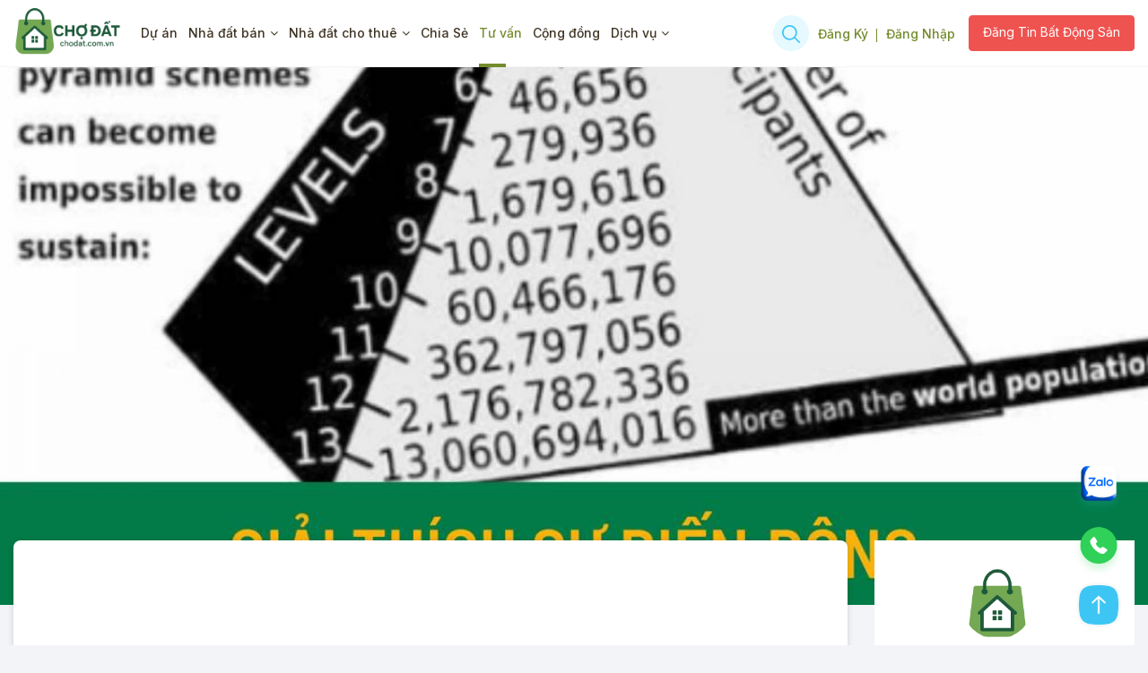

--- FILE ---
content_type: text/html; charset=UTF-8
request_url: https://chodat.com.vn/tu-van/giai-thich-su-bien-dong-gia-cua-thi-truong-chung-khoan-bat-dong-san
body_size: 40065
content:
<!DOCTYPE html>
<html lang="vi">
<head>
    <meta charset="utf-8">
    <meta http-equiv="X-UA-Compatible" content="IE=edge">
    <meta name="viewport" content="width=device-width, initial-scale=1, maximum-scale=1">
    
        <link rel="icon" href="/public/uploads/ckfinder//userfiles/files/LOGO-CHODAT-COM-VN-FAVICON-SMALL.png" type="images/*" />
     <!--Pinterest-->
    <meta name="p:domain_verify" content="a3a1d87ca4f9655e99dafb4283d2df10"/>
    

<!-- GOOGLE BREADCRUMB STRUCTURED DATA -->
<script type="application/ld+json">
{
    "@context": "https://schema.org",
    "@type": "BreadcrumbList",
    "itemListElement": [
        {
            "@type": "ListItem",
            "position": 1,
            "item": {
                "@id": "https://chodat.com.vn",
                "name": "Trang chủ Chợ Đất"
            }
        }
                ,{
       "@type": "ListItem",
       "position": 2,
       "item": {
           "@id": "https://chodat.com.vn/tu-van",
                "name": "Tư vấn Bất Động Sản"
            }
        }
    ]
}
</script>

        
        <!--schema article : hiện đang thiếu Keywords của bài viết : có thể lấy từ table meta_keyword ?! -->
        <script type="application/ld+json">
            {
                "@context": "https://schema.org",
                "@type": "NewsArticle",
                 "mainEntityOfPage":
                 {
                        "@type":"WebPage",
                        "@id":"https://chodat.com.vn/tu-van/giai-thich-su-bien-dong-gia-cua-thi-truong-chung-khoan-bat-dong-san"
                 },
                "headline": "Giải thích sự biến động giá của thị trường chứng khoán bất động sản",
                "description": "",
                "image": 
                {
                    "@type": "ImageObject",
                    "url": "https://chodat.com.vn/upload/images/Tu-Van-Bat-Dong-San/Bai-hoc-kinh-doanh/giai-thich-su-bien-dong-gia-cua-thi-truong-chung-khoan-bat-dong-san.jpg"
                },
                "datePublished": "2023-06-06T09:30:06+07:00",
                "dateModified": "2026-01-19T01:44:44+07:00",
                "publisher": 
                {
                        "@type": "Organization",
                        "name": "Chợ Đất",
                        "logo": 
                        {
                            "@type": "ImageObject",
                           "url": "https://chodat.com.vn/public/uploads/ckfinder/userfiles/files/logo.png"
                        }
                },
                "author": 
                [
                                            {
                            "@type": "Person",
                            "name": "Chợ Đất",
                            "url": "https://chodat.com.vn/tac-gia/chodat"
                        }
                                    ]
            }
        </script>


    
    <meta property="og:url"  content="https://chodat.com.vn/tu-van/giai-thich-su-bien-dong-gia-cua-thi-truong-chung-khoan-bat-dong-san" />
    <meta property="og:title"  content="Giải thích sự biến động giá của thị trường chứng khoán bất động sản" />
    <link rel="canonical" href="https://chodat.com.vn/tu-van/giai-thich-su-bien-dong-gia-cua-thi-truong-chung-khoan-bat-dong-san">
    <meta property="og:description" content="" />
    <meta property="og:image" content="https://chodat.com.vn/upload/images/Tu-Van-Bat-Dong-San/Bai-hoc-kinh-doanh/giai-thich-su-bien-dong-gia-cua-thi-truong-chung-khoan-bat-dong-san.jpg" />
    <meta property="og:image:alt" content="Giải thích sự biến động giá của thị trường chứng khoán bất động sản" />
    <meta property="og:type" content="article">
    <meta name="copyright" content="Tư vấn Bất Động Sản Chợ Đất" />
	<meta name="author" content="Chợ Đất" />
	<meta property="og:site_name" content= "Chợ Đất" />
	<meta name="robots" content="noodp,index,follow">
	<!--Twitter -->
    <meta name="twitter:card" content="summary">
    <meta name="twitter:url" content="https://chodat.com.vn/tu-van/giai-thich-su-bien-dong-gia-cua-thi-truong-chung-khoan-bat-dong-san" >
    <meta name="twitter:title" content="Giải thích sự biến động giá của thị trường chứng khoán bất động sản" />
    <meta name="twitter:description" content="" />
    <meta name="twitter:image" content="https://chodat.com.vn/upload/images/Tu-Van-Bat-Dong-San/Bai-hoc-kinh-doanh/giai-thich-su-bien-dong-gia-cua-thi-truong-chung-khoan-bat-dong-san.jpg" />

    <title>Giải thích sự biến động giá của thị trường chứng khoán bất động sản | Tư vấn | Chợ Đất</title>
    
    
   <meta property="og:locale" content="vi_VN" />
   
   <meta property=”fb:admins” content=”104868555087630″/>
   
   <meta property="fb:pages" content="104868555087630"/>
   
   <!-- Google Tag Manager NCH new-->
    <script>
        (function(w,d,s,l,i){w[l]=w[l]||[];w[l].push({'gtm.start':
            new Date().getTime(),event:'gtm.js'});var f=d.getElementsByTagName(s)[0],
            j=d.createElement(s),dl=l!='dataLayer'?'&l='+l:'';j.async=true;j.src=
            'https://www.googletagmanager.com/gtm.js?id='+i+dl;f.parentNode.insertBefore(j,f);
        })(window,document,'script','dataLayer','GTM-WF4DMD8');
    </script>
    <!-- End Google Tag Manager -->
    
    <script async type="application/javascript"
        src="https://news.google.com/swg/js/v1/swg-basic.js"></script>
<script>
  (self.SWG_BASIC = self.SWG_BASIC || []).push( basicSubscriptions => {
    basicSubscriptions.init({
      type: "NewsArticle",
      isPartOfType: ["Product"],
      isPartOfProductId: "CAowtfSmCw:openaccess",
      clientOptions: { theme: "light", lang: "vi" },
    });
  });
</script>

<!-- Pinterest Tag -->
<script>
!function(e){if(!window.pintrk){window.pintrk = function () {
window.pintrk.queue.push(Array.prototype.slice.call(arguments))};var
  n=window.pintrk;n.queue=[],n.version="3.0";var
  t=document.createElement("script");t.async=!0,t.src=e;var
  r=document.getElementsByTagName("script")[0];
  r.parentNode.insertBefore(t,r)}}("https://s.pinimg.com/ct/core.js");
pintrk('load', '2613203830746', {em: 'hoanrock@gmail.com'});
pintrk('page');
</script>
<noscript>
<img height="1" width="1" style="display:none;" alt=""
  src="https://ct.pinterest.com/v3/?event=init&tid=2613203830746&pd[em]=<hashed_email_address>&noscript=1" />
</noscript>
<!-- end Pinterest Tag -->

<!-- Google tag (gtag.js) -->
<script async src="https://www.googletagmanager.com/gtag/js?id=G-9504CBHJ6N">
</script>
<script>
  window.dataLayer = window.dataLayer || [];
  function gtag(){dataLayer.push(arguments);}
  gtag('js', new Date());

  gtag('config', 'G-9504CBHJ6N');
</script>

<!-- Meta Pixel Code NCHNEWW -->
<script>
!function(f,b,e,v,n,t,s)
{if(f.fbq)return;n=f.fbq=function(){n.callMethod?
n.callMethod.apply(n,arguments):n.queue.push(arguments)};
if(!f._fbq)f._fbq=n;n.push=n;n.loaded=!0;n.version='2.0';
n.queue=[];t=b.createElement(e);t.async=!0;
t.src=v;s=b.getElementsByTagName(e)[0];
s.parentNode.insertBefore(t,s)}(window, document,'script',
'https://connect.facebook.net/en_US/fbevents.js');
fbq('init', '1227838925052605');
fbq('track', 'PageView');
</script>
<noscript><img height="1" width="1" style="display:none"
src="https://www.facebook.com/tr?id=1227838925052605&ev=PageView&noscript=1"
/></noscript>
<!-- End Meta Pixel Code -->

    <!-- Google tag (gtag.js) NCH new -->
    <script async src="https://www.googletagmanager.com/gtag/js?id=G-RD27T18QJL"></script>
    <script>
        window.dataLayer = window.dataLayer || [];
        function gtag(){dataLayer.push(arguments);}
        gtag('js', new Date());

        gtag('config', 'G-RD27T18QJL');
    </script>

    <!-- Google tag (gtag.js) Google ads NCH new-->
    <script async src="https://www.googletagmanager.com/gtag/js?id=AW-381171030"></script>
    <script>
        window.dataLayer = window.dataLayer || [];
        function gtag(){dataLayer.push(arguments);}
        gtag('js', new Date());

        gtag('config', 'AW-381171030');
    </script>
    
    <!-- Google tag HR (gtag.js) -->
<script async src="https://www.googletagmanager.com/gtag/js?id=AW-878908711"></script>
<script>
  window.dataLayer = window.dataLayer || [];
  function gtag(){dataLayer.push(arguments);}
  gtag('js', new Date());

  gtag('config', 'AW-878908711');
</script>
    
     <!-- CODEADS-->
    <script async src="https://pagead2.googlesyndication.com/pagead/js/adsbygoogle.js?client=ca-pub-7024522643599409"crossorigin="anonymous"></script>
    
    <meta name="google-site-verification" content="6PDzEb2nmQRb3F7uuuf5iU2KNlSPQVD5aTCh636L1RQ" />
    
    	<!-- Global site tag (gtag.js) - Google Analytics -->
	<script async src="https://www.googletagmanager.com/gtag/js?id=UA-80826059-2"></script>
	
	<script>
		window.dataLayer = window.dataLayer || [];
		function gtag(){dataLayer.push(arguments);}
		gtag('js', new Date());

		gtag('config', 'UA-80826059-2');
	</script>
	
	<!-- GOOGLE SEARCH BOX -->
   <script async src="https://cse.google.com/cse.js?cx=60e21b3bd79e2dec4"></script>
   <!--<gcse:search enablehistory="false"></gcse:search> -->
   
   <!-- Meta Pixel Code-->
    <script>
          !function(f,b,e,v,n,t,s)
          {if(f.fbq)return;n=f.fbq=function(){n.callMethod?
          n.callMethod.apply(n,arguments):n.queue.push(arguments)};
          if(!f._fbq)f._fbq=n;n.push=n;n.loaded=!0;n.version='2.0';
          n.queue=[];t=b.createElement(e);t.async=!0;
          t.src=v;s=b.getElementsByTagName(e)[0];
          s.parentNode.insertBefore(t,s)}(window, document,'script',
          'https://connect.facebook.net/en_US/fbevents.js');
          fbq('init', '711310746783327');
          fbq('track', 'PageView');
    </script>
    <noscript><img height="1" width="1" style="display:none"src="https://www.facebook.com/tr?id=711310746783327&ev=PageView&noscript=1" /></noscript>
    <!-- End Meta Pixel Code -->

    <div id="fb-root"></div>
    <script async defer crossorigin="anonymous" src="https://connect.facebook.net/vi_VN/sdk.js#xfbml=1&version=v14.0&appId=1665365547079423&autoLogAppEvents=1" nonce="LHIDvA7c"></script>

    <!-- Microsoft Clarity Code -->
   <script type="text/javascript">
        (function(c,l,a,r,i,t,y){
            c[a]=c[a]||function(){(c[a].q=c[a].q||[]).push(arguments)};
            t=l.createElement(r);t.async=1;t.src="https://www.clarity.ms/tag/"+i;
            y=l.getElementsByTagName(r)[0];y.parentNode.insertBefore(t,y);
        })(window, document, "clarity", "script", "d70zfjr99d");
    </script>

    <!-- Global site tag (gtag.js) - Google Ads -->
   <script async src="https://www.googletagmanager.com/gtag/js?id=AW-850449691"></script>
    <script>
        window.dataLayer = window.dataLayer || [];
        function gtag(){dataLayer.push(arguments);}
        gtag('js', new Date());

        gtag('config', 'AW-850449691');
    </script> 

    <!-- Google Code for KH truy cập Chợ Đất Conversion Page -->
    <script type="text/javascript">
        /* <![CDATA[ */
          var google_conversion_id = 850449691;
          var google_conversion_language = "vi";
          var google_conversion_format = "3";
          var google_conversion_color = "ffcccc";
          var google_conversion_label = "Fw8MCLeUg3IQm6rDlQM";
          var google_conversion_value = 1.00;
          var google_conversion_currency = "VND";
          var google_remarketing_only = false;
        /* ]]> */
    </script>
    <script type="text/javascript" src="//www.googleadservices.com/pagead/conversion.js"></script>
    <noscript>
        <div style="display:inline;">
            <img height="1" width="1" style="border-style:none;" alt="" src="//www.googleadservices.com/pagead/conversion/850449691/?value=1.00&amp;currency_code=VND&amp;label=Fw8MCLeUg3IQm6rDlQM&amp;guid=ON&amp;script=0" />
        </div>
    </noscript>
    
    <!-- Bootstrap -->
    <script src="https://chodat.com.vn/frontend/js/jquery-3.6.0.min.js"></script>
    <script src="https://chodat.com.vn/frontend/js/validateform.js"></script>
    <script src="https://chodat.com.vn/frontend/libs/slick/slick/slick.js"></script>
    <script src="https://chodat.com.vn/frontend/libs/jquery.lazy/jquery.lazy.min.js"></script>
    <script src="https://chodat.com.vn/frontend/libs/jquery.lazy/jquery.lazy.plugins.min.js"></script>
    <script src="https://chodat.com.vn/frontend/libs/fancybox3/dist/jquery.fancybox.min.js"></script>
    <script src="https://chodat.com.vn/frontend/js/sweetalert2.all.min.js"></script>
    <link href="https://fonts.googleapis.com/css2?family=Inter:wght@100;200;300;400;500;600;700;800;900&display=swap" rel="stylesheet">
    <link href="https://chodat.com.vn/frontend/fonts/font-awesome-4.7.0/css/font-awesome.min.css" rel="stylesheet">
    <link href="https://chodat.com.vn/js/select2/dist/css/select2.min.css" rel="stylesheet">
    <link href="https://chodat.com.vn/frontend/css/bootstrap.css" rel="stylesheet">
    <link href="https://chodat.com.vn/frontend/css/validatefrom.css" rel="stylesheet">
    <link href="https://chodat.com.vn/frontend/css/sweetalert2.min.css" rel="stylesheet" />
    <link href="https://chodat.com.vn/frontend/libs/slick/slick/slick.css" rel="stylesheet">
    <link href="https://chodat.com.vn/frontend/libs/fancybox3/dist/jquery.fancybox.min.css" rel="stylesheet">
    <link href="https://chodat.com.vn/frontend/css/style.css" rel="stylesheet">
    <link href="https://chodat.com.vn/frontend/css/style-new.css" rel="stylesheet">
    <script type="text/javascript">
        var base_url = "https://chodat.com.vn/";
        var _local = "vn";
        var _token = "t9cpamqx5B9HNsUek8SmRSveOT45ch6F4RJ9BoAC";
        var ckfinder_url = "https://chodat.com.vn/";
    </script>
    <!-- HTML5 shim and Respond.js for IE8 support of HTML5 elements and media queries -->
    <!-- WARNING: Respond.js doesn't work if you view the page via file:// -->
    <!--[if lt IE 9]>
      <script src="https://oss.maxcdn.com/html5shiv/3.7.3/html5shiv.min.js"></script>
      <script src="https://oss.maxcdn.com/respond/1.4.2/respond.min.js"></script>
    <![endif]-->
               
	<meta property="fb:app_id" content="" />
        <style>
            </style>
    
    
    
	<script type="application/ld+json">
        {
            "@context": "http://schema.org",
            "@type": "Organization",
            "@id":"https://chodat.com.vn/#organization",
            "name": "Proptech - Nền tảng Công nghệ Bất Động Sản Chợ Đất",
            "url": "https://chodat.com.vn/",
            "logo": "https://chodat.com.vn/public/uploads/ckfinder//userfiles/files/LOGO-CHODAT-COM-VN-BIG-BOLD.png",
            "description":"Bất Động Sản Chợ Đất là một trong những nền tảng Proptech đi đầu trong lĩnh vực số hóa bất động sản tại thị trường Việt Nam - Cung cấp thông tin - tư vấn giải pháp đầu tư bất động sản Việt dành cho nhà đầu tư lẫn người mua ở",
            
            "disambiguatingDescription":"Trên Chợ Đất, chúng tôi chia sẻ và lan tỏa kiến thức bất động sản hữu ích và chuyên nghiệp nhất đến với mọi người. Chợ Đất cũng là kênh tin tức - tư vấn bất động sản uy tín mang lại giải pháp thanh khoản tối ưu dành cho người đầu tư cũng như người có nhu cầu mua ở bất động sản giá trị thực.",
            "contactPoint": 
            {
                "@type": "ContactPoint",
                "telephone": "+84-90-123-1679",
                "contactType": "technical support",
                "contactOption": "TollFree",
                "areaServed": "VN",
                "availableLanguage": "Vietnamese"
            },
            "sameAs": [
                        "https://www.facebook.com/chodat.com.vn/",
                        "https://zalo.me/0906326879",
                        "https://twitter.com/chodat_com_vn/",
                        "https://www.linkedin.com/company/chodat-com-vn/",
                        "https://www.pinterest.com/chodatcomvn",
                        "https://www.youtube.com/@chodatcomvn/",
                        "https://instagram.com/chodat.com.vn/",
                        "https://www.threads.net/@chodat.com.vn/",
                        "https://goo.gl/maps/8y2kRaYtmKC7sPSW9",
                        "https://chodat.tumblr.com/",
                        "https://chodat.weebly.com/",
                        "https://www.reddit.com/r/chodat/",
                        "https://rss.com/podcasts/chodat/"
            ]
        }
    </script>
</head>

<body class="page page-home ">

    <!-- Google Tag Manager (noscript) -->
<noscript><iframe src="https://www.googletagmanager.com/ns.html?id=GTM-WF4DMD8"
height="0" width="0" style="display:none;visibility:hidden"></iframe></noscript>
<!-- End Google Tag Manager (noscript) -->

    <div id="page" class="site">
                    <header id="header" class="header">
                <div id="main-nav" class="header-main bg-white">
                    <div class="container d-flex flex-nowrap align-items-center" role="navigation">
                        <a class="logo" href="https://chodat.com.vn">
                            <img height="63px" width="81px" src="/public/uploads/ckfinder//userfiles/files/LOGO-CHODAT-COM-VN-BIG-BOLD.png" /> 
                        </a>
                        <nav class="navbar w-100 active">
                                                            <div class="link-mobile d-block d-md-none">
                                    <div class="row">
                                        <div class="col-6">
                                            <a class="btn btn-primary" href="https://chodat.com.vn/tai-khoan/dang-ky-tai-khoan" rel="nofollow">Đăng Ký</a> 
                                        </div>
                                        <div class="col-6">
                                            <a class="btn btn-primary" href="https://chodat.com.vn/tai-khoan/dang-nhap" rel="nofollow">Đăng Nhập</a>
                                        </div>
                                    </div>
                                </div>
                                                        <ul class='nav navbar-nav navbar-left'>
<li class='nav-item '><a   href='/du-an'>Dự án</a>
</li> 
<li class='nav-item has-child-menu '><a   href='/danh-sach-tin-dang/dang-ban'>Nhà đất bán</a> <i class='fa fa-angle-right'></i>
<ul class='sub-menu'>
<li class='nav-item '><a   href='/danh-sach-tin-dang/dang-ban/dat-nen'>Đất nền</a>
</li> 
<li class='nav-item '><a   href='/danh-sach-tin-dang/dang-ban/can-ho-chung-cu'>Căn hộ chung cư</a>
</li> 
<li class='nav-item '><a   href='/danh-sach-tin-dang/dang-ban/nha-rieng-nha-mat-pho'>Nhà phố</a>
</li> 
<li class='nav-item '><a   href='/danh-sach-tin-dang/dang-ban/biet-thu-nha-lien-ke'>Biệt thự</a>
</li> 
<li class='nav-item '><a target="_blank"  href='/danh-sach-tin-dang/dang-ban/toa-nha-van-phong'>Toà nhà Văn Phòng</a>
</li> 
<li class='nav-item '><a   href='/danh-sach-tin-dang/dang-ban/van-phong'>Văn Phòng</a>
</li> 
<li class='nav-item '><a   href='https://chodat.com.vn/danh-sach-tin-dang/dang-ban/dat-trang-trai-nghi-duong'>Đất Trang trại - Nghỉ dưỡng</a>
</li> 
<li class='nav-item '><a target="_blank"  href='https://chodat.com.vn/danh-sach-tin-dang/dang-ban/bat-dong-san-cong-nghiep'>Bất Động Sản Công Nghiệp</a>
</li> 
<li class='nav-item '><a   href='https://chodat.com.vn/danh-sach-tin-dang/dang-ban/khach-san'>Khách sạn</a>
</li> 
</ul> 
</li> 
<li class='nav-item has-child-menu '><a   href='/danh-sach-tin-dang/cho-thue'>Nhà đất cho thuê</a> <i class='fa fa-angle-right'></i>
<ul class='sub-menu'>
<li class='nav-item '><a   href='/danh-sach-tin-dang/cho-thue/can-ho-chung-cu'>Căn hộ chung cư</a>
</li> 
<li class='nav-item '><a   href='/danh-sach-tin-dang/cho-thue/van-phong'>Cho thuê văn phòng</a>
</li> 
<li class='nav-item '><a   href='/danh-sach-tin-dang/cho-thue/nha-rieng-nha-mat-pho'>Cho thuê Nhà phố</a>
</li> 
<li class='nav-item '><a   href='/danh-sach-tin-dang/cho-thue/biet-thu-nha-lien-ke'>Cho thuê Biệt thự</a>
</li> 
<li class='nav-item '><a   href='https://chodat.com.vn/danh-sach-tin-dang/cho-thue/khach-san'>Cho thuê Khách sạn</a>
</li> 
<li class='nav-item '><a   href='/danh-sach-tin-dang/cho-thue/dat-nen'>Đất nền</a>
</li> 
<li class='nav-item '><a   href='/danh-sach-tin-dang/cho-thue/nha-xuong'>Nhà xưởng</a>
</li> 
<li class='nav-item '><a target="_blank"  href='https://chodat.com.vn/danh-sach-tin-dang/cho-thue/bat-dong-san-cong-nghiep'>Bất Động Sản Công Nghiệp</a>
</li> 
</ul> 
</li> 
<li class='nav-item '><a   href='/tin-tuc'>Chia Sẻ</a>
</li> 
<li class='nav-item '><a   href='/tu-van'>Tư vấn</a>
</li> 
<li class='nav-item '><a   href='/cong-dong'>Cộng đồng</a>
</li> 
<li class='nav-item has-child-menu '><a   href='/tat-ca-dich-vu'>Dịch vụ</a> <i class='fa fa-angle-right'></i>
<ul class='sub-menu'>
<li class='nav-item '><a   href='https://chodat.com.vn/tu-van/dich-vu-review-danh-gia-bat-dong-san-tron-goi-cho-dat'>Dịch vụ Review Bất Động Sản</a>
</li> 
<li class='nav-item '><a   href='https://chodat.com.vn/tu-van/dich-vu-xay-dung-kenh-tiktok-thuong-hieu-ca-nhan-danh-cho-moi-gioi-bat-dong-san'>Dịch vụ Xây kênh trọn gói</a>
</li> 
<li class='nav-item '><a   href='https://chodat.com.vn/tu-van/cho-dat-dich-vu-thiet-ke-website-bat-dong-san-uy-tin-chat-luong-gia-re'>Dịch vụ Thiết kế Website</a>
</li> 
<li class='nav-item '><a   href='https://chodat.com.vn/tu-van/moi-gioi-bat-dong-san-cong-nghiep-nghe-dac-thu-va-doi-hoi-chuyen-mon-sau'>Dịch vụ Môi giới Bất Động Sản</a>
</li> 
<li class='nav-item '><a   href='https://chodat.com.vn/tu-van/cach-dinh-gia-tham-dinh-gia-nha-dat-co-ban-danh-cho-nguoi-mua-ban-va-moi-gioi-can-biet'>Dịch vụ Thẩm Định Giá - Hoàn Công Nhà Đất</a>
</li> 
</ul> 
</li> 
</ul> 
                        </nav>
                        <div class="main-nav-button d-flex align-items-center">
                            <div class="search-bar ">
                                <span>
                                    <svg width="20" height="20" viewBox="0 0 20 20" fill="none" xmlns="http://www.w3.org/2000/svg">
                                        <path d="M19.7663 18.5889L14.7962 13.6188C16.1506 11.9623 16.8165 9.84863 16.6562 7.71494C16.4959 5.58125 15.5216 3.5908 13.9349 2.15531C12.3482 0.71981 10.2704 -0.0509047 8.13136 0.00257783C5.99233 0.0560604 3.95568 0.929649 2.44268 2.44265C0.929679 3.95565 0.0560909 5.9923 0.00260835 8.13133C-0.0508742 10.2704 0.719841 12.3481 2.15534 13.9348C3.59083 15.5216 5.58128 16.4958 7.71497 16.6562C9.84866 16.8165 11.9623 16.1506 13.6188 14.7962L18.5889 19.7662C18.7459 19.9179 18.9563 20.0018 19.1746 19.9999C19.3929 19.998 19.6017 19.9105 19.7561 19.7561C19.9105 19.6017 19.9981 19.3929 20 19.1746C20.0019 18.9562 19.9179 18.7459 19.7663 18.5889ZM8.35314 15.0143C7.03568 15.0143 5.74781 14.6236 4.65238 13.8917C3.55695 13.1598 2.70317 12.1194 2.199 10.9022C1.69483 9.68507 1.56292 8.34572 1.81994 7.05358C2.07697 5.76143 2.71138 4.57452 3.64297 3.64294C4.57455 2.71135 5.76146 2.07694 7.05361 1.81991C8.34575 1.56289 9.6851 1.6948 10.9023 2.19897C12.1194 2.70314 13.1598 3.55692 13.8917 4.65235C14.6237 5.74778 15.0143 7.03565 15.0143 8.35311C15.0124 10.1192 14.3099 11.8123 13.0611 13.0611C11.8123 14.3099 10.1192 15.0123 8.35314 15.0143Z" fill="#3DC6F3"/>
                                    </svg>
                                </span>
                                <div class="search-form shadow-sm">
                                    <form action="https://chodat.com.vn/tim-kiem-tin-dang" method="GET">
                                        <div class="row guid-5">
                                            <div class="col-12 col-sm-8">
                                                <div class="form-group">
                                                    <input type="search" class="form-control" name="keyword" value="" placeholder="Tìm kiếm Bất Động Sản...">
                                                </div>
                                            </div>
                                            <div class="col-12 col-sm-4">
                                                <button type="submit" class="btn btn-primary btn-block">
                                                    <svg width="17" height="18" viewBox="0 0 17 18" fill="none" xmlns="http://www.w3.org/2000/svg">
                                                        <path d="M16.6385 16.1574L12.4968 12.0157C13.6255 10.6353 14.1804 8.87387 14.0468 7.0958C13.9132 5.31772 13.1013 3.65902 11.7791 2.46277C10.4568 1.26652 8.72532 0.624261 6.94279 0.66883C5.16026 0.713399 3.46305 1.44139 2.20222 2.70222C0.941389 3.96305 0.213399 5.66026 0.16883 7.44279C0.124261 9.22532 0.766524 10.9568 1.96277 12.2791C3.15902 13.6013 4.81772 14.4132 6.5958 14.5468C8.37387 14.6804 10.1353 14.1255 11.5157 12.9968L15.6574 17.1385C15.7883 17.2649 15.9635 17.3349 16.1455 17.3333C16.3274 17.3317 16.5014 17.2587 16.6301 17.1301C16.7587 17.0014 16.8317 16.8274 16.8333 16.6455C16.8349 16.4635 16.7649 16.2883 16.6385 16.1574ZM7.12761 13.1786C6.02973 13.1786 4.9565 12.853 4.04364 12.2431C3.13079 11.6331 2.4193 10.7662 1.99916 9.75188C1.57902 8.73757 1.46909 7.62145 1.68328 6.54466C1.89746 5.46788 2.42614 4.47878 3.20246 3.70246C3.97878 2.92614 4.96788 2.39746 6.04466 2.18328C7.12145 1.96909 8.23757 2.07902 9.25188 2.49916C10.2662 2.9193 11.1331 3.63079 11.7431 4.54364C12.353 5.4565 12.6786 6.52973 12.6786 7.62761C12.677 9.09932 12.0916 10.5103 11.0509 11.5509C10.0103 12.5916 8.59932 13.177 7.12761 13.1786Z" fill="white"></path>
                                                    </svg> Tìm Kiếm
                                                </button>
                                            </div>
                                        </div>
                                    </form>
                                </div>
                            </div>
                                                            <div class="header-top-link">
                                    <a href="https://chodat.com.vn/tai-khoan/dang-ky-tai-khoan" rel="nofollow">Đăng Ký</a> 
                                    <a href="https://chodat.com.vn/tai-khoan/dang-nhap" rel="nofollow">Đăng Nhập</a>
                                </div>
                                <a rel="nofollow" href="https://chodat.com.vn/thong-tin/them-moi-tin-dang-ban-dat" class="link-create btn btn-primary">Đăng Tin Bất Động Sản</a>
                                                        
                            <button class="navbar-toggler" type="button" data-bs-toggle="collapse" data-bs-target="#navbarNavAltMarkup" aria-controls="navbarNavAltMarkup" aria-expanded="false" aria-label="Toggle navigation">
                                <span class="navbar-toggler-icon"></span>
                            </button>
                        </div>
                    </div>
                </div>
            </header>
            <!-- #masthead -->
        
        <main id="main" class="main-content "><section class="content">

<div class="wrap-content pb-5">
    <div class="banner fullwidth-container mb-5">
        <img src="https://chodat.com.vn/upload/images/Tu-Van-Bat-Dong-San/Bai-hoc-kinh-doanh/giai-thich-su-bien-dong-gia-cua-thi-truong-chung-khoan-bat-dong-san.jpg" class="w-100 article-featured-image" alt ="">
    </div>
    <div class="container">
        <div class="row">
            <div class="col-md-9 col-12">
                <div class="new-content shadow-sm">
                    <div class="row">
                        <!-- SHOW TIN VIP1 -->
                      
        
                        <p style="text-align:justify">&nbsp;</p>
                        
                        <div class="col-md-12 col-12 post_content">
                            <p style="text-align:justify">&nbsp;</p>
                            <div class="gcse-search"></div>
                            
                            <p style="text-align:justify">&nbsp;</p>
                            
                            <h1 class="new-title"><span style="font-size:28px"><span style="color:#0000ff"><span style="text-align:justify"></span>Giải thích sự biến động giá của thị trường chứng khoán bất động sản</span></span></span></h1>
                            
                            <div>
                            <span>
                                <strong>Lượt xem: </strong>
                                <span style="color:#c0392b">
                                    1611                                </span>  |||  
                            </span>
                            
                             <span>
                                <strong>Ngày đăng:</strong>
                                 2023-06-06 09:30:06                            </span>     |||  
                            
                            <span>
                                <strong>Lượt thích:</strong>
                                 0                            </span>
                            
                            </div>
                            
                             
                            
                            <p style="text-align:justify">&nbsp;</p>
                            
                            <p style="text-align:justify">&nbsp;</p>
                                                            <p><img src="https://chodat.com.vn/upload/images/Tu-Van-Bat-Dong-San/Bai-hoc-kinh-doanh/giai-thich-su-bien-dong-gia-cua-thi-truong-chung-khoan-bat-dong-san.jpg" class="img-fluid" alt=""></p>
                                                        <p style="text-align:justify">&nbsp;</p>
                            <p style="text-align:justify">&nbsp;</p>
                            <div class="article-content" data-id="772"><span style="color:#000000">
                                <h2 style="text-align:justify"><img alt="Giải thích sự biến động giá của thị trường chứng khoán bất động sản" src="https://chodat.com.vn/public/upload/images/Tu-Van-Bat-Dong-San/Bai-hoc-kinh-doanh/giai-thich-su-bien-dong-gia-cua-thi-truong-chung-khoan-bat-dong-san.jpg" /></h2>

<h2 style="text-align:justify">&nbsp;</h2>

<h2 style="text-align:justify"><span style="color:#FF0000"><span style="font-size:24px"><strong>GIẢI TH&Iacute;CH SỰ BIẾN ĐỘNG GI&Aacute; CỦA CHỨNG KHO&Aacute;N, BẤT ĐỘNG SẢN &hellip;.</strong></span></span></h2>

<p style="text-align:justify"><span style="font-size:20px">---------------</span></p>

<blockquote>
<p style="text-align:justify"><span style="font-size:20px">C&oacute; khi n&agrave;o bạn thắc mắc tại sao gi&aacute; c&aacute;c t&agrave;i sản như cổ phiếu, chứng kho&aacute;n, bất động sản&hellip; tất cả mọi thứ lại tăng l&ecirc;n v&agrave; giảm xuống?</span></p>

<p style="text-align:justify"><span style="font-size:20px">Tại sao chỉ số &iacute;t người kiếm được tiền, c&ograve;n lại trắng tay dẫn đến sạt nghiệp, mất nh&agrave; mất cửa&hellip;?</span></p>

<p style="text-align:justify"><span style="font-size:20px">V&agrave; rất c&oacute; thể bạn sẽ nghĩ ra đủ c&aacute;c l&yacute; do để giải th&iacute;ch như: Định gi&aacute;, lợi nhuận, c&aacute;c yếu tố marketing, chiến lược, cung cầu&hellip;bla bla bla&hellip;.</span></p>

<p style="text-align:justify"><span style="font-size:20px">Cũng đ&uacute;ng, nhưng đ&oacute; l&agrave; một phần! C&ograve;n tầm nh&igrave;n vĩ m&ocirc; th&igrave; kh&aacute;c.</span></p>
</blockquote>

<p style="text-align:justify"><u><em><strong><span style="font-size:20px">Rất đơn giản:</span></strong></em></u></p>

<p style="text-align:justify"><span style="font-size:20px">Ch&uacute;ng ta kh&ocirc;ng c&oacute; thị trường tự do &mdash; <strong>Free Market</strong>, tất cả c&aacute;c thị trường đều được điều tiết, điều khiển bởi b&agrave;n tay của ch&iacute;nh phủ, giới si&ecirc;u gi&agrave;u, giới ng&acirc;n h&agrave;ng ( giới tinh hoa 1%).</span></p>

<p style="text-align:justify"><span style="font-size:20px">Họ tạo ra nhiều c&ocirc;ng cụ, nhiều h&igrave;nh thức, nhiều tầng tầng lớp lớp, họ vẽ ra đủ c&aacute;c thể loại cực kỳ kh&oacute; hiểu đủ để khiến bạn nghĩ rằng bạn k&eacute;m th&ocirc;ng minh. &ldquo;Bạn c&agrave;ng l&agrave;m mọi thứ kh&oacute; hiểu th&igrave; bạn c&agrave;ng dễ d&agrave;ng kiếm được tiền từ kh&aacute;ch h&agrave;ng&rdquo;.</span></p>

<p style="text-align:justify"><span style="font-size:20px">M&agrave; nền gi&aacute;o dục n&agrave;y, giới ng&acirc;n h&agrave;ng v&agrave; <strong>Wall Street</strong>, m&ocirc;i giới, c&ograve; mồi,&hellip; l&agrave; những bậc thầy về phức tạp h&oacute;a vấn đề v&agrave; bậc thầy về biến những thứ dễ hiểu th&agrave;nh kh&oacute; hiểu.</span></p>

<p style="text-align:justify">&nbsp;</p>

<h3 style="text-align:justify"><span style="font-size:22px"><span style="color:#0000FF"><strong>Ch&uacute;ng ta c&oacute; 2 yếu tố cơ bản ch&iacute;nh để gi&uacute;p gi&aacute; t&agrave;i sản</strong></span><span style="color:#FF0000"><strong> tăng &mdash; giảm</strong></span><span style="color:#0000FF"><strong>:</strong></span></span></h3>

<p style="margin-left:40px; text-align:justify"><span style="font-size:20px"><strong>1. Ng&acirc;n h&agrave;ng trung ương</strong> &mdash; Nguồn d&ograve;ng tiền (Đỉnh Kim tự th&aacute;p số 1) Gọi n&oacute; l&agrave; nguồn nước cho bạn dễ h&igrave;nh dung.</span></p>

<p style="margin-left:40px; text-align:justify"><span style="font-size:20px"><strong>2. L&atilde;i suất</strong> &mdash; Van điều chỉnh d&ograve;ng nước, d&ograve;ng tiền.</span></p>

<p style="text-align:justify"><span style="font-size:20px">Đ&acirc;y ch&iacute;nh x&aacute;c l&agrave; m&ocirc; h&igrave;nh của nền kinh tế thời điểm hiện tại.</span></p>

<p style="text-align:justify"><span style="font-size:20px"><u><em><strong>M&ocirc; h&igrave;nh kinh tế Trickle &mdash; Down</strong></em></u> (m&ocirc; h&igrave;nh kinh tế nhỏ giọt)</span></p>

<p style="text-align:justify"><span style="font-size:20px">V&agrave; giờ h&atilde;y h&igrave;nh dung, tất cả 90% d&acirc;n số ch&uacute;ng ta ở dưới đ&aacute;y của Kim tự th&aacute;p (Số 13). Ch&uacute;ng ta như những ch&uacute; c&aacute; trong một c&aacute;i hồ rộng lớn, v&agrave; n&oacute; cần phải c&oacute; nước để những con c&aacute; sống, t&ocirc;i gọi đ&oacute; ch&iacute;nh l&agrave; tiền &mdash; money.</span></p>

<p style="text-align:justify"><span style="font-size:20px">Vậy l&agrave;m sao hồ c&oacute; nước, rất đơn giản, n&oacute; bắt nguồn từ tr&ecirc;n đỉnh kim tự th&aacute;p được bơm xuống v&agrave;o hồ cho đ&agrave;n c&aacute; thoải m&aacute;i bơi lội.</span></p>

<p style="text-align:justify"><span style="font-size:20px">V&agrave; n&oacute; cũng c&oacute; thể h&uacute;t nước ra khỏi hồ khiến đ&agrave;n c&aacute; chết.</span></p>

<p style="text-align:justify"><span style="font-size:20px">V&agrave; n&oacute; cũng c&oacute; thể bơm tới mọi chỗ trong hồ, c&oacute; chỗ n&oacute; sẽ bơm, c&oacute; chỗ n&oacute; kh&ocirc;ng bơm.</span></p>

<p style="text-align:justify"><span style="font-size:20px">Tiền trong t&uacute;i của bạn đến từ đ&acirc;u, n&oacute; đến từ thu nhập, thu nhập từ c&ocirc;ng ty bạn l&agrave;m, thu nhập từ Kh&aacute;ch h&agrave;ng của bạn. C&ocirc;ng ty bạn hay kh&aacute;ch h&agrave;ng của bạn c&oacute; được thu nhập từ đ&acirc;u? N&oacute; đến từ c&aacute;c tập đo&agrave;n lớn, c&aacute;c c&ocirc;ng ty lớn, đến từ ch&iacute;nh phủ v&agrave; cuối c&ugrave;ng ng&acirc;n h&agrave;ng TW l&agrave; người tr&ecirc;n c&ugrave;ng bơm tiền cho to&agrave;n bộ hệ thống n&agrave;y.</span></p>

<h3 style="text-align:justify">&nbsp;</h3>

<h3 style="text-align:justify"><span style="color:#006400"><span style="font-size:22px"><u><em><strong>(*)C&aacute;ch bơm:</strong></em></u></span></span></h3>

<h3 style="text-align:justify"><span style="font-size:20px">Sử dụng van nước (l&atilde;i suất + ch&iacute;nh s&aacute;ch) để điều chỉnh lượng nước.</span></h3>

<blockquote>
<p style="text-align:justify"><span style="font-size:20px"><strong>* Hạ l&atilde;i suất &mdash; L&atilde;i suất thấp</strong> (ch&iacute;nh s&aacute;ch nới lỏng tiền tệ) nước sẽ được bơm v&agrave;o theo m&ocirc; h&igrave;nh Trickle &mdash; down từ tr&ecirc;n đỉnh xuống.</span></p>
</blockquote>

<p style="text-align:justify"><span style="font-size:20px">D&ograve;ng nước chảy từ Ng&acirc;n h&agrave;ng TW (Leve 1) =&gt; C&aacute;c tập đo&agrave;n lớn, ch&iacute;nh phủ (hệ thống của ch&iacute;nh phủ, truyền th&ocirc;ng, trường học, qu&acirc;n đội, cảnh s&aacute;t&hellip;) (Level 2,3,4&hellip;) =&gt; c&aacute;c c&ocirc;ng ty con, hệ thống kinh doanh&hellip; =&gt; người lao động, người d&acirc;n (Đ&aacute;y kim tự th&aacute;p).</span></p>

<p style="text-align:justify"><span style="font-size:20px">N&oacute; sẽ bơm ch&iacute;nh cho c&aacute;c tập đo&agrave;n v&agrave; hệ thống của n&oacute;, sau đ&oacute; hệ thống n&agrave;y mới nhỏ giọt &mdash; tricke down dần qua c&aacute;c t&acirc;ng rồi mới xuống tầng lớp dưới đ&aacute;y. Đ&oacute; l&agrave; l&yacute; do người ta gọi đ&oacute; l&agrave; m&ocirc; h&igrave;nh kinh tế nhỏ giọt.</span></p>

<p style="text-align:justify"><span style="font-size:20px">L&uacute;c n&agrave;y khi ch&uacute;ng ta đ&atilde; c&oacute; một c&aacute;i hồ với lượng nước được bơm v&agrave;o cực lớn. C&aacute;c đ&agrave;n c&aacute; to b&eacute; đủ thể loại tha hồ tung tăng l&agrave;m ăn kinh doanh. Nhu cầu về nước tăng l&ecirc;n (do vay nợ với l&atilde;i suất thấp, gần như kh&ocirc;ng cần trả l&atilde;i do l&atilde;i suất gần 0%). Lượng nước được bơm v&agrave;o hồ cực lớn</span></p>

<p style="text-align:justify"><span style="font-size:20px">H&atilde;y h&igrave;nh dung khi hồ c&oacute; qu&aacute; nhiều nước, bạn sẽ phải cần thứ g&igrave; đ&oacute; để h&uacute;t bớt lượng nước đi. Đ&oacute; ch&iacute;nh l&agrave; miếng bọt biển &mdash; T&ocirc;i gọi miếng bọt biển ch&iacute;nh l&agrave; &ldquo;Price &mdash; Gi&aacute; cả&rdquo;.</span></p>

<blockquote>
<p style="text-align:justify"><span style="font-size:20px">Khi lượng tiền trong thị trường nhiều gi&aacute; cả buộc phải tăng để h&uacute;t đi lượng tiền đ&oacute;.</span></p>
</blockquote>

<p style="text-align:justify"><em><span style="font-size:20px">=&gt; Gi&aacute; t&agrave;i sản tăng do lượng tiền nhiều (t&iacute;nh thanh khoản cao)</span></em></p>

<p style="text-align:justify">&nbsp;</p>

<p style="text-align:justify"><span style="font-size:20px"><span style="color:#0000FF"><strong>** N&acirc;ng l&atilde;i suất &mdash; L&atilde;i suất cao </strong></span>(ch&iacute;nh s&aacute;ch thắt chặt tiền tệ) lượng nước sẽ kh&ocirc;ng c&ograve;n được bơm v&agrave;o hồ nhiều, d&ograve;ng chảy bị thắt lại, l&uacute;c n&agrave;y đ&agrave;n c&aacute; sẽ cảm thấy kh&oacute; thở v&igrave; kh&ocirc;ng c&oacute; nước, thậm ch&iacute; chết.</span></p>

<p style="text-align:justify"><span style="font-size:20px">Tất cả c&aacute;c nh&agrave; đầu tư, tổ chức t&agrave;i ch&iacute;nh lớn lẫn nhỏ lẻ đều đang vay nợ nhiều để l&agrave;m ăn kinh doanh sẽ phải trả l&atilde;i suất cao với c&aacute;c khoản nợ.</span></p>

<p style="margin-left:40px; text-align:justify"><span style="font-size:20px">C&aacute;c khoản vay nợ n&agrave;y đều l&agrave; cực lớn khi ng&acirc;n h&agrave;ng trung ương hạ l&atilde;i suất v&agrave; bơm tiền v&agrave;o thị trường vẫn c&ograve;n đ&oacute;. </span></p>

<p style="margin-left:40px; text-align:justify"><span style="font-size:20px">Nhưng ti&ecirc;u d&ugrave;ng của người n&agrave;y l&agrave; thu nhập của người kia, nợ của người n&agrave;y l&agrave; t&agrave;i sản của người kia. </span></p>

<p style="margin-left:40px; text-align:justify"><span style="font-size:20px">V&agrave; khi c&aacute;c khoản nợ xấu bắt đầu kh&ocirc;ng thể trả được, do l&atilde;i suất cao hoặc do sự kiện thi&ecirc;n nga đen n&agrave;o đ&oacute; xảy ra&hellip; n&oacute; sẽ l&agrave;m thu nhập hay đầu tư của người kh&aacute;c co lại, khi thu nhập từ kinh doanh đầu tư co lại hoặc kh&ocirc;ng c&ograve;n, ti&ecirc;u d&ugrave;ng v&agrave; đầu tư tiếp theo sẽ đi xuống, điều n&agrave;y dẫn tới to&agrave;n bộ hệ thống sập tiệm, ph&aacute; sản.</span></p>

<p style="text-align:justify"><em><span style="font-size:20px">=&gt; Gi&aacute; t&agrave;i sản giảm do kh&ocirc;ng c&ograve;n lượng tiền tr&ecirc;n thị trường (t&iacute;nh thanh khoản thấp)</span></em></p>

<p style="text-align:justify"><span style="font-size:20px">Như vậy c&aacute;c bạn c&oacute; thể thấy người chơi ch&iacute;nh v&agrave; l&agrave; người bơm h&uacute;t t&iacute;nh thanh khoản ch&iacute;nh trong thị trường đ&oacute; l&agrave; Ng&acirc;n h&agrave;ng trung ương.</span></p>

<h3 style="text-align:justify">&nbsp;</h3>

<h3 style="text-align:justify"><span style="color:#0000FF"><span style="font-size:22px"><strong>*** L&agrave;m thế n&agrave;o để người kh&aacute;c đu đỉnh.?</strong></span></span></h3>

<p style="text-align:justify"><span style="font-size:20px">H&atilde;y bơm tiền (bơm t&iacute;nh thanh khoản) để thổi gi&aacute; t&agrave;i sản l&ecirc;n cực cao&hellip; đẩy l&ograve;ng tham của nh&agrave; đầu tư l&ecirc;n cao. Họ sẽ thế chấp ch&iacute;nh căn nh&agrave; họ đang ở đi vay tiền với l&atilde;i suất thấp để đầu tư, mua v&agrave;o cực mạnh, đu đỉnh cực mạnh.</span></p>

<p style="text-align:justify">&nbsp;</p>

<h3 style="text-align:justify"><span style="color:#0000FF"><span style="font-size:22px"><strong>****L&agrave;m thế n&agrave;o để người kh&aacute;c b&aacute;n đ&aacute;y?</strong></span></span></h3>

<p style="text-align:justify"><span style="font-size:20px">H&atilde;y h&uacute;t tiền ra (h&uacute;t t&iacute;nh thanh khoản) để l&agrave;m gi&aacute; t&agrave;i sản sấp mặt cực s&acirc;u&hellip; đẩy nỗi sợ h&atilde;i của nh&agrave; đầu tư l&ecirc;n cực điểm. Họ sẽ b&aacute;n th&aacute;o, cắt lỗ với mức gi&aacute; tận đ&aacute;y&hellip; Nhưng c&aacute;c khoản nợ vẫn c&ograve;n đ&oacute;, họ sẽ kh&ocirc;ng kịp trở tay.</span></p>

<p style="text-align:justify"><span style="font-size:20px">D&ograve;ng tiền ch&iacute;nh l&agrave; c&ocirc;ng cụ, n&oacute; chưa bao giờ l&agrave; mục đ&iacute;ch. </span></p>

<blockquote>
<p style="text-align:justify"><strong><em><span style="font-size:20px"><span style="color:#FF0000">Đất đai, nh&agrave; cửa - sức lao động -&nbsp;thời gian sự tự do</span> mới ch&iacute;nh l&agrave; t&agrave;i sản thật của con người.</span></em></strong></p>
</blockquote>

<p style="text-align:justify"><span style="font-size:20px">---</span></p>

<p style="text-align:justify"><em><strong><span style="font-size:20px">(Theo Luce wayne, Cryp Lee)</span></strong></em></p></span>
                            </div>
                             <p style="text-align:justify">&nbsp;</p>
                             
                             
                            <p style="text-align:justify">&nbsp;</p>

<!-- Tuyên bố miễn trừ trách nhiệm -->

<table border="3" cellpadding="1" cellspacing="1" style="width:100%">
	<tbody>
		<tr>
			<td>
			<p style="margin-left:40px">&nbsp;</p>

			<p style="text-align:justify"><span style="font-size:22px"><span style="color:#ffff00"><u><em><strong><span style="background-color:#000080">Khuyến c&aacute;o:</span></strong></em></u></span></span><span style="font-size:18px"> </span></p>

			<ul>
				<li style="text-align:justify">
				<p><span style="font-size:18px">B&agrave;i viết <strong>KH&Ocirc;NG PHẢI</strong>&nbsp;lời khuy&ecirc;n tư vấn t&agrave;i ch&iacute;nh - đầu tư - ph&aacute;p l&yacute;&nbsp;ch&iacute;nh x&aacute;c 100%. Vui l&ograve;ng xem qua <u><em><a href="https://chodat.com.vn/trang/tuyen-bo-mien-tru-trach-nhiem">Tuy&ecirc;n bố Miễn trừ tr&aacute;ch nhiệm Nội dung</a></em></u> của ch&uacute;ng t&ocirc;i.</span></p>
				</li>
				<li style="text-align:justify">
				<p><span style="font-size:18px">B&agrave;i viết c&oacute; thể c&oacute; thể bị tr&igrave; ho&atilde;n, chưa cập nhật,&nbsp;bỏ s&oacute;t hoặc thiếu ch&iacute;nh x&aacute;c tại thời điểm qu&yacute; độc giả xem.</span></p>
				</li>
				<li style="text-align:justify">
				<p><span style="font-size:18px">Chợ Đất&nbsp;cố gắng mang đến nhiều th&ocirc;ng tin đa chiều nhất c&oacute; thể từ qu&yacute; độc giả v&agrave; nhiều nguồn minh bạch nhất c&oacute; thể. </span></p>
				</li>
				<li style="text-align:justify">
				<p><span style="font-size:18px">Qu&yacute; Anh/Chị trước khi đầu tư - mua b&aacute;n - giao dịch&nbsp;xin c&acirc;n nhắc thật kỹ.</span></p>
				</li>
				<li style="text-align:justify">
				<p><span style="font-size:18px">Ch&uacute;ng t&ocirc;i kh&ocirc;ng chịu tr&aacute;ch nhiệm trước mọi t&igrave;nh huống kh&ocirc;ng mong muốn li&ecirc;n quan đến th&ocirc;ng tin được đăng tải tr&ecirc;n b&agrave;i viết (nếu c&oacute;).</span></p>
				</li>
			</ul>

			<p style="text-align:justify"><span style="font-size:18px">Mọi b&agrave;i viết - &yacute; kiến đ&oacute;ng g&oacute;p ch&acirc;n th&agrave;nh&nbsp;xin gửi về cho ch&uacute;ng t&ocirc;i qua <strong>Email</strong>: <strong><a href="mailto:chodat.com.vn0@gmail.com?subject=T%C3%B4i%20xin%20g%E1%BB%ADi%20%C4%91%E1%BA%BFn%20Ch%E1%BB%A3%20%C4%90%E1%BA%A5t&amp;body=B%C3%A0i%20vi%E1%BA%BFt%20%2F%20%C3%9D%20ki%E1%BA%BFn%20%C4%91%C3%B3ng%20g%C3%B3p%20c%E1%BB%A7a%20t%C3%B4i%20%3A">chodat.com.vn0@gmail.com</a>. </strong>Ch&uacute;ng t&ocirc;i sẽ cập nhật v&agrave; bổ sung theo quy định hiện h&agrave;nh của<strong> Bộ Th&ocirc;ng tin v&agrave; Truyền th&ocirc;ng Việt Nam.</strong></span></p>

			<p style="text-align:justify"><em><strong><span style="font-size:18px">Xin cảm ơn qu&yacute; Anh/Chị độc giả.</span></strong></em></p>

			<p style="margin-left:40px">&nbsp;</p>
			</td>
		</tr>
	</tbody>
</table>

<p style="text-align:justify">&nbsp;</p>



 <p style="text-align:justify">&nbsp;</p>

                            <!-- <p style="text-align:justify"><span style="font-size:24px"><span style="color:#FFFF00"><em><strong><span style="background-color:#008000">Được t&agrave;i trợ:</span></strong></em></span></span><span style="font-size:20px"> </span></p>

                            <p style="text-align:justify"><a href="https://homehere.vn/" rel="sponsored"><span style="color:#0000FF"><strong><span style="font-size:20px">Nền tảng đăng tin Quảng c&aacute;o Bất động sản miễn ph&iacute;: </span></strong></span><span style="color:#FF0000"><strong><span style="font-size:20px">Homehere.vn</span></strong></span></a></p>

                            <p style="text-align:justify"><a href="https://homehere.vn/" rel="sponsored"><img alt="Đăng tin bất động sản miễn phí Homehere.vn" src="https://chodat.com.vn/public/upload/images/DANG-TIN-BAT-DONG-SAN-HOMEHERE/dang-tin-mua-ban-cho-thue-bat-dong-san-homehere-2.JPG" style="height:500px; width:850px" /></a></p> -->

                            <p style="text-align:justify"><span style="font-size:24px"><span style="color:#FFFF00"><em><strong><span style="background-color:#008000">Được t&agrave;i trợ:</span></strong></em></span></span><span style="font-size:20px"> </span></p> 

                            <p style="text-align:justify"><span style="font-size:22px"><a href="https://chodat.com.vn/tu-van/dich-vu-quang-cao-bat-dong-san-uy-tin-hang-dau-homehere-vn" rel="dofollow"><span style="color:#0000FF"><strong>Dịch vụ chạy quảng c&aacute;o Bất Động Sản:&nbsp;</strong></span><span style="color:#FF0000"><strong>Chợ Đất</strong></span></a></span></p> 

                            <p style="text-align:justify"><a href="https://chodat.com.vn/tat-ca-dich-vu/"><img alt="Dịch Vụ Quảng Cáo Bất Động Sản Uy Tín Hàng Đầu HomeHere.vn" src="https://chodat.com.vn/public/uploads/ckfinder//userfiles/images/QUANG-CAO-BAT-DONG-SAN/chodat-dich-vu-dang-tin-quang-cao-bat-dong-san-viet-nam-uy-tin-chuyen-nghiep-hieu-qua.JPG" /></a></p>
                            
                           <!-- <p style="text-align:justify"><span style="font-size:24px"><span style="color:#ffff00"><em><strong><span style="background-color:#008000">Được t&agrave;i trợ:</span></strong></em></span></span><span style="font-size:20px"> </span></p> 

 <p style="text-align:justify"><span style="font-size:22px"><a href="https://chodat.com.vn/vinhomes-green-paradise" rel="dofollow"><span style="color:#0000ff"><strong>Vinhomes Green Paradise ch&iacute;nh thức ra mắt: </strong></span><span style="color:#d35400"><strong>Đặt booking ngay</strong></span></a></span></p>

<p style="text-align:justify"><a href="https://chodat.com.vn/vinhomes-green-paradise"><img alt="Giá bán Vinhomes Green Paradise Cần Giờ - Vị trí - Mặt bằng - Tiện ích - Chính sách thanh toán" src="https://chodat.com.vn/public/uploads/ckfinder//userfiles/images/TPHCM/CAN-GIO/Vinhomes-Green-Paradise/TOAN-CANH-PHAN-KHU-VINHOMES-GREEN-PARADISE-CAN-GIO.JPG" style="height:100%; width:800px" /></a></p> -->

                            <p style="text-align:justify">&nbsp;</p>


                            <div class="d-flex flex-wrap align-items-center justify-content-between mt-4">
                                <a href="#" class="btn btn-primary btn-like" data-id="772" data-type="advise">
                                    <svg width="20" height="20" viewBox="0 0 20 20" fill="none" xmlns="http://www.w3.org/2000/svg">
                                        <path d="M6.23328 15.2916L8.81661 17.2916C9.14994 17.6249 9.89994 17.7916 10.3999 17.7916H13.5666C14.5666 17.7916 15.6499 17.0416 15.8999 16.0416L17.8999 9.95823C18.3166 8.79156 17.5666 7.79156 16.3166 7.79156H12.9833C12.4833 7.79156 12.0666 7.37489 12.1499 6.79156L12.5666 4.12489C12.7333 3.37489 12.2333 2.54156 11.4833 2.29156C10.8166 2.04156 9.98328 2.37489 9.64994 2.87489L6.23328 7.95823" stroke="white" stroke-width="2" stroke-miterlimit="10"/>
                                        <path d="M1.98328 15.2915V7.12484C1.98328 5.95817 2.48328 5.5415 3.64994 5.5415H4.48328C5.64994 5.5415 6.14994 5.95817 6.14994 7.12484V15.2915C6.14994 16.4582 5.64994 16.8748 4.48328 16.8748H3.64994C2.48328 16.8748 1.98328 16.4582 1.98328 15.2915Z" stroke="white" stroke-width="2" stroke-linecap="round" stroke-linejoin="round"/>
                                    </svg>
                                    THÍCH TƯ VẤN NÀY
                                </a>
                                <div class="social-share d-flex align-items-center">
                                    <span>Chia sẻ bài viết:</span>
                                    <a data-id="772" rel="nofollow" href="https://www.linkedin.com/shareArticle?mini=true&url=https://chodat.com.vn/tu-van/giai-thich-su-bien-dong-gia-cua-thi-truong-chung-khoan-bat-dong-san&title=Giải thích sự biến động giá của thị trường chứng khoán bất động sản" target="_bank"><i class="fa fa-linkedin-square" aria-hidden="true"></i></a>
                                    <a data-id="772" rel="nofollow" href="https://twitter.com/intent/tweet?text=Giải thích sự biến động giá của thị trường chứng khoán bất động sản&amp;url=https://chodat.com.vn/tu-van/giai-thich-su-bien-dong-gia-cua-thi-truong-chung-khoan-bat-dong-san" target="_bank"><i class="fa fa-twitter" aria-hidden="true"></i></a>
                                    <a data-id="772" rel="nofollow" href="https://www.facebook.com/sharer/sharer.php?u=https://chodat.com.vn/tu-van/giai-thich-su-bien-dong-gia-cua-thi-truong-chung-khoan-bat-dong-san" target="_bank"><i class="fa fa-facebook-square" aria-hidden="true"></i></a>
                                </div>
                            </div>
                        </div>
                    </div>
                </div>
                

                                    <div class="new-tags">
                                            </div>
                
                                    <div class="auth-wrap bg-white" itemtype="https://schema.org/Person" itemscope="" itemprop="author">
                        <div class="auth-tab">
                            <div class="media">
                                <div class="media-left">
                                    <div class="auth-gravatar">
                                                                                    <img alt="Chợ Đất" src="/public/uploads/ckfinder//userfiles/files/LOGO-CHODAT-COM-VN-FAVICON-SMALL.png" class="img-avatar" itemprop="image"/>
                                                                            </div>
                                </div>
                                <div class="media-body">
                                    <div class="auth-authorname">
                                        <a href="https://chodat.com.vn/tac-gia/chodat" class="vcard author" rel="author" itemprop="url">
                                            <span class="fn" itemprop="name">Chợ Đất</span>
                                        </a>
                                    </div>
                                    <div class="auth-desc">
                                        <div itemprop="description">
                                            <p>Gọi ngay để được tư vấn !</p>
                                        </div>
                                    </div>
                                </div>
                            </div>
                            <div class="auth-socials">
                                <a target="_self" href="mailto:" aria-label="User email" rel="nofollow noopener" class="auth-icon-grey">
                                    <i class="fa fa-envelope"></i>
                                </a>
                                                                    <a target="_blank" href="https://facebook.com/chodat.com.vn" aria-label="User facebook" rel="nofollow noopener" class="auth-icon-grey">
                                        <i class="fa fa-facebook"></i>
                                    </a>
                                                                                                    <a target="_blank" href="https://m.youtube.com/@chodatcomvn?sub_confirmation=1" aria-label="User zalo" rel="nofollow noopener" class="auth-icon-grey">
                                        <img width="20px" src="[data-uri]" />
                                    </a>
                                                                                                    <a target="_blank" href="https://www.tiktok.com/@chodat.com.vn" aria-label="User tiktok" rel="nofollow noopener" class="auth-icon-grey">
                                        <img width="20px" src="[data-uri]" />
                                    </a>
                                                            </div>
                        </div>
                    </div>
                                
                
                        
                    
                <p style="text-align:justify">&nbsp;</p>
                <p><strong>Bài viết chưa đủ với bạn ? Hãy tìm kiếm ! </strong></p>
                <div class="gcse-search"></div>
                <p style="text-align:justify">&nbsp;</p>
                
                
                <div class="box-newsletter">
                    <div class="newsletter bg-white p-3 mb-4 shadow-sm">
    <div class="text-center">
        <p class="text-center">
           <!-- <svg width="120" height="90" viewBox="0 0 120 90" fill="none" xmlns="http://www.w3.org/2000/svg">
                <path d="M107.095 90H63.104C59.6621 90 56.8718 87.1765 56.8718 83.6938V47.367C56.8718 31.5922 69.5096 18.8042 85.0993 18.8042C100.689 18.8042 113.327 31.5922 113.327 47.367V83.6938C113.327 87.1765 110.536 90 107.095 90Z" fill="url(#paint0_linear_727_15792)"></path>
                <path d="M28.2275 18.8037C12.6379 18.8037 0 31.5917 0 47.3665V83.6933C0 87.176 2.79035 89.9995 6.23224 89.9995H85.0993V18.8037H28.2275Z" fill="url(#paint1_linear_727_15792)"></path>
                <path d="M107.095 90H63.104C59.6621 90 56.8718 87.1765 56.8718 83.6938V47.367C56.8718 31.5922 69.5096 18.8042 85.0993 18.8042C100.689 18.8042 113.327 31.5922 113.327 47.367V83.6938C113.327 87.1765 110.536 90 107.095 90Z" fill="url(#paint2_linear_727_15792)"></path>
                <path d="M0 69.3149V83.6933C0 87.1761 2.79035 89.9996 6.23224 89.9996H107.095C110.536 89.9996 113.327 87.1761 113.327 83.6933V69.3149H0Z" fill="url(#paint3_linear_727_15792)"></path>
                <path d="M61.7301 77.1597L61.7537 79.1687L72.4574 89.9995H107.095C110.536 89.9995 113.327 87.1761 113.327 83.6933V77.1597H61.7301Z" fill="url(#paint4_linear_727_15792)"></path>
                <path d="M113.327 47.3667V83.6942C113.327 87.1775 110.536 89.9988 107.094 89.9988H83.8L40.0518 45.7334C38.1341 44.2168 36.9012 41.8573 36.9012 39.2026C36.9012 35.567 39.2165 32.4814 42.4377 31.3671V18.8032H85.0988C100.689 18.8032 113.327 31.591 113.327 47.3667Z" fill="url(#paint5_linear_727_15792)"></path>
                <path d="M103.735 84.7206H66.4633C63.8626 84.7206 61.7544 82.5873 61.7544 79.9557V46.8752C61.7544 34.956 71.3036 25.2935 83.0829 25.2935H87.116C98.8953 25.2935 108.445 34.956 108.445 46.8752V79.9555C108.444 82.5871 106.336 84.7206 103.735 84.7206Z" fill="url(#paint6_linear_727_15792)"></path>
                <path d="M108.444 77.1597H61.7544V79.1691L67.241 84.7209H103.736C106.336 84.7209 108.445 82.5876 108.445 79.956V77.1597H108.444Z" fill="url(#paint7_linear_727_15792)"></path>
                <path d="M120 35.3615V74.7304C120 77.1818 118.036 79.1691 115.613 79.1691H61.7536V46.8757C61.7536 40.554 64.4386 34.8701 68.7193 30.9229H115.613C118.036 30.9229 120 32.9099 120 35.3615Z" fill="url(#paint8_linear_727_15792)"></path>
                <path d="M82.2553 48.8614L61.7536 69.6065V79.1686H115.613C116.825 79.1686 117.922 78.6717 118.716 77.8682L90.0492 48.8614C87.8969 46.6836 84.4075 46.6836 82.2553 48.8614Z" fill="url(#paint9_linear_727_15792)"></path>
                <path d="M62.492 41.2321L82.2556 61.2301C84.4078 63.4079 87.8972 63.4079 90.0494 61.2301L118.716 32.2233C117.922 31.4197 116.825 30.9229 115.614 30.9229H68.7196C65.7612 33.6509 63.5666 37.2084 62.492 41.2321Z" fill="url(#paint10_linear_727_15792)"></path>
                <path d="M61.7536 70.1177V79.1693H115.613C118.036 79.1693 120 77.182 120 74.7306V70.1177H61.7536Z" fill="url(#paint11_linear_727_15792)"></path>
                <path d="M43.6379 12.2678H31.208C30.2849 12.2678 29.8162 11.1445 30.46 10.475L33.2826 7.53963C33.6769 7.12964 33.6769 6.47656 33.2826 6.06658L30.46 3.13118C29.8162 2.46168 30.2849 1.33838 31.208 1.33838H43.6379V12.2678Z" fill="url(#paint12_linear_727_15792)"></path>
                <path d="M45.0838 40.0091C43.6224 40.0091 42.4377 38.8103 42.4377 37.3316V2.67754C42.4377 1.19878 43.6224 0 45.0838 0C46.5452 0 47.7299 1.19878 47.7299 2.67754V37.3316C47.7299 38.8103 46.5452 40.0091 45.0838 40.0091Z" fill="url(#paint13_linear_727_15792)"></path>
                <path d="M45.0838 47.4848C49.6035 47.4848 53.2675 43.7773 53.2675 39.2038C53.2675 34.6304 49.6035 30.9229 45.0838 30.9229C40.564 30.9229 36.9 34.6304 36.9 39.2038C36.9 43.7773 40.564 47.4848 45.0838 47.4848Z" fill="url(#paint14_linear_727_15792)"></path>
                <path d="M45.0837 44.0853C47.748 44.0853 49.9077 41.8999 49.9077 39.204C49.9077 36.5082 47.748 34.3228 45.0837 34.3228C42.4195 34.3228 40.2597 36.5082 40.2597 39.204C40.2597 41.8999 42.4195 44.0853 45.0837 44.0853Z" fill="url(#paint15_linear_727_15792)"></path>
                <defs>
                    <linearGradient id="paint0_linear_727_15792" x1="56.8718" y1="54.402" x2="113.327" y2="54.402" gradientUnits="userSpaceOnUse">
                        <stop stop-color="#FFD945"></stop>
                        <stop offset="0.3043" stop-color="#FFCD3E"></stop>
                        <stop offset="0.8558" stop-color="#FFAD2B"></stop>
                        <stop offset="1" stop-color="#FFA325"></stop>
                    </linearGradient>
                    <linearGradient id="paint1_linear_727_15792" x1="37.9369" y1="34.5797" x2="53.9876" y2="92.6748" gradientUnits="userSpaceOnUse">
                        <stop stop-color="#FF7044"></stop>
                        <stop offset="1" stop-color="#F82814"></stop>
                    </linearGradient>
                    <linearGradient id="paint2_linear_727_15792" x1="93.9009" y1="59.9737" x2="48.1775" y2="46.2718" gradientUnits="userSpaceOnUse">
                        <stop stop-color="#FF7044"></stop>
                        <stop offset="1" stop-color="#F82814"></stop>
                    </linearGradient>
                    <linearGradient id="paint3_linear_727_15792" x1="56.6635" y1="80.2384" x2="56.6635" y2="92.1562" gradientUnits="userSpaceOnUse">
                        <stop stop-color="#F82814" stop-opacity="0"></stop>
                        <stop offset="0.6245" stop-color="#D22725" stop-opacity="0.625"></stop>
                        <stop offset="1" stop-color="#C0272D"></stop>
                    </linearGradient>
                    <linearGradient id="paint4_linear_727_15792" x1="87.9904" y1="91.3716" x2="87.5885" y2="79.8528" gradientUnits="userSpaceOnUse">
                        <stop stop-color="#F82814" stop-opacity="0"></stop>
                        <stop offset="0.6245" stop-color="#D22725" stop-opacity="0.625"></stop>
                        <stop offset="1" stop-color="#C0272D"></stop>
                    </linearGradient>
                    <linearGradient id="paint5_linear_727_15792" x1="77.4558" y1="48.2926" x2="23.1895" y2="18.0479" gradientUnits="userSpaceOnUse">
                        <stop stop-color="#F82814" stop-opacity="0"></stop>
                        <stop offset="0.6245" stop-color="#D22725" stop-opacity="0.625"></stop>
                        <stop offset="1" stop-color="#C0272D"></stop>
                    </linearGradient>
                    <linearGradient id="paint6_linear_727_15792" x1="117.978" y1="83.8927" x2="77.6028" y2="54.2601" gradientUnits="userSpaceOnUse">
                        <stop stop-color="#8A7889"></stop>
                        <stop offset="1" stop-color="#6E566E"></stop>
                    </linearGradient>
                    <linearGradient id="paint7_linear_727_15792" x1="106.084" y1="94.6482" x2="80.0433" y2="75.5359" gradientUnits="userSpaceOnUse">
                        <stop stop-color="#6E566E" stop-opacity="0"></stop>
                        <stop offset="0.2944" stop-color="#674D66" stop-opacity="0.294"></stop>
                        <stop offset="1" stop-color="#593B56"></stop>
                    </linearGradient>
                    <linearGradient id="paint8_linear_727_15792" x1="90.8769" y1="51.0435" x2="90.8769" y2="79.795" gradientUnits="userSpaceOnUse">
                        <stop stop-color="#FFD945"></stop>
                        <stop offset="0.3043" stop-color="#FFCD3E"></stop>
                        <stop offset="0.8558" stop-color="#FFAD2B"></stop>
                        <stop offset="1" stop-color="#FFA325"></stop>
                    </linearGradient>
                    <linearGradient id="paint9_linear_727_15792" x1="89.5861" y1="63.2931" x2="90.3397" y2="80.5709" gradientUnits="userSpaceOnUse">
                        <stop stop-color="#FFD945"></stop>
                        <stop offset="0.3043" stop-color="#FFCD3E"></stop>
                        <stop offset="0.8558" stop-color="#FFAD2B"></stop>
                        <stop offset="1" stop-color="#FFA325"></stop>
                    </linearGradient>
                    <linearGradient id="paint10_linear_727_15792" x1="89.8297" y1="33.8859" x2="100.363" y2="71.6565" gradientUnits="userSpaceOnUse">
                        <stop stop-color="#FFD945"></stop>
                        <stop offset="0.3043" stop-color="#FFCD3E"></stop>
                        <stop offset="0.8558" stop-color="#FFAD2B"></stop>
                        <stop offset="1" stop-color="#FFA325"></stop>
                    </linearGradient>
                    <linearGradient id="paint11_linear_727_15792" x1="90.8769" y1="73.4862" x2="90.8769" y2="79.5443" gradientUnits="userSpaceOnUse">
                        <stop stop-color="#E87264" stop-opacity="0"></stop>
                        <stop offset="0.6519" stop-color="#F67150" stop-opacity="0.652"></stop>
                        <stop offset="1" stop-color="#FF7044"></stop>
                    </linearGradient>
                    <linearGradient id="paint12_linear_727_15792" x1="34.9971" y1="2.0855" x2="39.7963" y2="12.6779" gradientUnits="userSpaceOnUse">
                        <stop stop-color="#FFD945"></stop>
                        <stop offset="0.3043" stop-color="#FFCD3E"></stop>
                        <stop offset="0.8558" stop-color="#FFAD2B"></stop>
                        <stop offset="1" stop-color="#FFA325"></stop>
                    </linearGradient>
                    <linearGradient id="paint13_linear_727_15792" x1="43.0652" y1="20.0047" x2="48.4193" y2="20.0047" gradientUnits="userSpaceOnUse">
                        <stop stop-color="#8A7889"></stop>
                        <stop offset="1" stop-color="#6E566E"></stop>
                    </linearGradient>
                    <linearGradient id="paint14_linear_727_15792" x1="42.5586" y1="36.6486" x2="50.7285" y2="44.7227" gradientUnits="userSpaceOnUse">
                        <stop stop-color="#F8F6FB"></stop>
                        <stop offset="1" stop-color="#EFDCFB"></stop>
                    </linearGradient>
                    <linearGradient id="paint15_linear_727_15792" x1="46.5722" y1="40.7102" x2="41.7565" y2="35.951" gradientUnits="userSpaceOnUse">
                        <stop stop-color="#F8F6FB"></stop>
                        <stop offset="1" stop-color="#EFDCFB"></stop>
                    </linearGradient>
                </defs>
            </svg> -->
        </p>
        <h5 class="text-center text-black text-bold mb-2">YÊU CẦU MUA NHÀ ĐẤT NHƯ Ý</h5>
        <p>Bất động sản này không làm Anh/Chị vừa ý ?! Vui lòng gửi yêu cầu cụ thể, chúng tôi sẽ tìm nhà đất khác giá tốt phù hợp gửi ngay ! </p>
    </div>
    <form action="" method="post" id="sidebar-contact-form">
        <input type="hidden" name="_token" value="t9cpamqx5B9HNsUek8SmRSveOT45ch6F4RJ9BoAC">
        <input type="hidden" name="type" value="">
        <input type="hidden" name="slug" value="">
        <div class="form-group ">
            <input name="name" type="text" class="form-control" required="" minlength="8" placeholder="Họ và Tên:">
        </div>
        <div class="form-group ">
            <input name="phone" type="text" minlength="10" required="" class="form-control" placeholder="Số điện thoại:">
        </div>
        <div class="form-group ">
            <input name="email" type="email" class="form-control" placeholder="Địa chỉ email:">
        </div>
        <div class="form-group ">
            <textarea name="message" class="form-control" minlength="8" placeholder="Nhu cầu cụ thể của Anh/Chị: Tôi cần Mua ... với ngân sách ... "></textarea>
        </div>
        <div class="form-group">
            <button class="btn btn-primary w-100 text-bold" type="submit">GỬI NGAY</button>
        </div>
    </form>
</div>                    <!-- <div class="row">
                        <div class="col-md-3 col-12">
                            <img src="https://chodat.com.vn/frontend/images/box-newsletter.png" class="img-fluid">
                        </div>
                        <div class="col-md-9 col-12">
                            <h3 class="text-bold">Luôn cập nhật các thông tin mới nhất!</h3>
                            <p>Đăng ký để không bỏ lỡ bất kỳ thông tin quan trọng nào.</p>
                            <form class="form-add-subscribed" method="POST">
                                <input type="hidden" name="_token" value="t9cpamqx5B9HNsUek8SmRSveOT45ch6F4RJ9BoAC">
                                <div class="input-group mb-3">
                                    <input type="email" name="email" class="form-control" required placeholder="Nhập email của bạn">
                                    <div class="input-group-append">
                                        <button class="btn btn-primary" type="submit">Gửi</button>
                                    </div>
                                </div>
                            </form>
                        </div>
                    </div> -->
                </div>
                
                <div class="bg-white mt-3 p-3 shadow-sm comments">
                    <h4 class="text-bold">Bình Luận</h4>
                                        <div class="row">
                        <div class="col-12">
                            <div class="list-comments">
                                                            </div>
                                                    </div>
                    </div>
                </div>
            </div>
            <div class="col-md-3 col-12">
                <div class="sidebar-wrap">
                    <div class="box-booking bg-white text-center">
                        <p>
                            <a href="https://chodat.com.vn/tac-gia/chodat" class="plain">
                                                                    <img alt="Chợ Đất" src="https://chodat.com.vn/public/uploads/ckfinder//userfiles/files/LOGO-CHODAT-COM-VN-FAVICON-SMALL.png" class="rounded-circle shadow-1-strong me-3" width="80" height="80" />
                                                            </a>
                        </p>
                        <p><a href="https://chodat.com.vn/tac-gia/chodat" class="plain"><strong>Chợ Đất</strong></a></p>
                        
                        <p>Gọi ngay để được tư vấn !</p>
                        
                        <a href="tel:0906326879" class="btn btn-primary btn-block">Gọi 090.632.6879</a>
                        <a class="btn btn-primary-o btn-block" href="#" data-toggle="modal" data-target="#modal-form-tuvan">NHU CẦU CỦA ANH/CHỊ?</a>
                    </div>
                    <div class="newsletter bg-white p-3 mb-4 shadow-sm">
    <div class="text-center">
        <p class="text-center">
           <!-- <svg width="120" height="90" viewBox="0 0 120 90" fill="none" xmlns="http://www.w3.org/2000/svg">
                <path d="M107.095 90H63.104C59.6621 90 56.8718 87.1765 56.8718 83.6938V47.367C56.8718 31.5922 69.5096 18.8042 85.0993 18.8042C100.689 18.8042 113.327 31.5922 113.327 47.367V83.6938C113.327 87.1765 110.536 90 107.095 90Z" fill="url(#paint0_linear_727_15792)"></path>
                <path d="M28.2275 18.8037C12.6379 18.8037 0 31.5917 0 47.3665V83.6933C0 87.176 2.79035 89.9995 6.23224 89.9995H85.0993V18.8037H28.2275Z" fill="url(#paint1_linear_727_15792)"></path>
                <path d="M107.095 90H63.104C59.6621 90 56.8718 87.1765 56.8718 83.6938V47.367C56.8718 31.5922 69.5096 18.8042 85.0993 18.8042C100.689 18.8042 113.327 31.5922 113.327 47.367V83.6938C113.327 87.1765 110.536 90 107.095 90Z" fill="url(#paint2_linear_727_15792)"></path>
                <path d="M0 69.3149V83.6933C0 87.1761 2.79035 89.9996 6.23224 89.9996H107.095C110.536 89.9996 113.327 87.1761 113.327 83.6933V69.3149H0Z" fill="url(#paint3_linear_727_15792)"></path>
                <path d="M61.7301 77.1597L61.7537 79.1687L72.4574 89.9995H107.095C110.536 89.9995 113.327 87.1761 113.327 83.6933V77.1597H61.7301Z" fill="url(#paint4_linear_727_15792)"></path>
                <path d="M113.327 47.3667V83.6942C113.327 87.1775 110.536 89.9988 107.094 89.9988H83.8L40.0518 45.7334C38.1341 44.2168 36.9012 41.8573 36.9012 39.2026C36.9012 35.567 39.2165 32.4814 42.4377 31.3671V18.8032H85.0988C100.689 18.8032 113.327 31.591 113.327 47.3667Z" fill="url(#paint5_linear_727_15792)"></path>
                <path d="M103.735 84.7206H66.4633C63.8626 84.7206 61.7544 82.5873 61.7544 79.9557V46.8752C61.7544 34.956 71.3036 25.2935 83.0829 25.2935H87.116C98.8953 25.2935 108.445 34.956 108.445 46.8752V79.9555C108.444 82.5871 106.336 84.7206 103.735 84.7206Z" fill="url(#paint6_linear_727_15792)"></path>
                <path d="M108.444 77.1597H61.7544V79.1691L67.241 84.7209H103.736C106.336 84.7209 108.445 82.5876 108.445 79.956V77.1597H108.444Z" fill="url(#paint7_linear_727_15792)"></path>
                <path d="M120 35.3615V74.7304C120 77.1818 118.036 79.1691 115.613 79.1691H61.7536V46.8757C61.7536 40.554 64.4386 34.8701 68.7193 30.9229H115.613C118.036 30.9229 120 32.9099 120 35.3615Z" fill="url(#paint8_linear_727_15792)"></path>
                <path d="M82.2553 48.8614L61.7536 69.6065V79.1686H115.613C116.825 79.1686 117.922 78.6717 118.716 77.8682L90.0492 48.8614C87.8969 46.6836 84.4075 46.6836 82.2553 48.8614Z" fill="url(#paint9_linear_727_15792)"></path>
                <path d="M62.492 41.2321L82.2556 61.2301C84.4078 63.4079 87.8972 63.4079 90.0494 61.2301L118.716 32.2233C117.922 31.4197 116.825 30.9229 115.614 30.9229H68.7196C65.7612 33.6509 63.5666 37.2084 62.492 41.2321Z" fill="url(#paint10_linear_727_15792)"></path>
                <path d="M61.7536 70.1177V79.1693H115.613C118.036 79.1693 120 77.182 120 74.7306V70.1177H61.7536Z" fill="url(#paint11_linear_727_15792)"></path>
                <path d="M43.6379 12.2678H31.208C30.2849 12.2678 29.8162 11.1445 30.46 10.475L33.2826 7.53963C33.6769 7.12964 33.6769 6.47656 33.2826 6.06658L30.46 3.13118C29.8162 2.46168 30.2849 1.33838 31.208 1.33838H43.6379V12.2678Z" fill="url(#paint12_linear_727_15792)"></path>
                <path d="M45.0838 40.0091C43.6224 40.0091 42.4377 38.8103 42.4377 37.3316V2.67754C42.4377 1.19878 43.6224 0 45.0838 0C46.5452 0 47.7299 1.19878 47.7299 2.67754V37.3316C47.7299 38.8103 46.5452 40.0091 45.0838 40.0091Z" fill="url(#paint13_linear_727_15792)"></path>
                <path d="M45.0838 47.4848C49.6035 47.4848 53.2675 43.7773 53.2675 39.2038C53.2675 34.6304 49.6035 30.9229 45.0838 30.9229C40.564 30.9229 36.9 34.6304 36.9 39.2038C36.9 43.7773 40.564 47.4848 45.0838 47.4848Z" fill="url(#paint14_linear_727_15792)"></path>
                <path d="M45.0837 44.0853C47.748 44.0853 49.9077 41.8999 49.9077 39.204C49.9077 36.5082 47.748 34.3228 45.0837 34.3228C42.4195 34.3228 40.2597 36.5082 40.2597 39.204C40.2597 41.8999 42.4195 44.0853 45.0837 44.0853Z" fill="url(#paint15_linear_727_15792)"></path>
                <defs>
                    <linearGradient id="paint0_linear_727_15792" x1="56.8718" y1="54.402" x2="113.327" y2="54.402" gradientUnits="userSpaceOnUse">
                        <stop stop-color="#FFD945"></stop>
                        <stop offset="0.3043" stop-color="#FFCD3E"></stop>
                        <stop offset="0.8558" stop-color="#FFAD2B"></stop>
                        <stop offset="1" stop-color="#FFA325"></stop>
                    </linearGradient>
                    <linearGradient id="paint1_linear_727_15792" x1="37.9369" y1="34.5797" x2="53.9876" y2="92.6748" gradientUnits="userSpaceOnUse">
                        <stop stop-color="#FF7044"></stop>
                        <stop offset="1" stop-color="#F82814"></stop>
                    </linearGradient>
                    <linearGradient id="paint2_linear_727_15792" x1="93.9009" y1="59.9737" x2="48.1775" y2="46.2718" gradientUnits="userSpaceOnUse">
                        <stop stop-color="#FF7044"></stop>
                        <stop offset="1" stop-color="#F82814"></stop>
                    </linearGradient>
                    <linearGradient id="paint3_linear_727_15792" x1="56.6635" y1="80.2384" x2="56.6635" y2="92.1562" gradientUnits="userSpaceOnUse">
                        <stop stop-color="#F82814" stop-opacity="0"></stop>
                        <stop offset="0.6245" stop-color="#D22725" stop-opacity="0.625"></stop>
                        <stop offset="1" stop-color="#C0272D"></stop>
                    </linearGradient>
                    <linearGradient id="paint4_linear_727_15792" x1="87.9904" y1="91.3716" x2="87.5885" y2="79.8528" gradientUnits="userSpaceOnUse">
                        <stop stop-color="#F82814" stop-opacity="0"></stop>
                        <stop offset="0.6245" stop-color="#D22725" stop-opacity="0.625"></stop>
                        <stop offset="1" stop-color="#C0272D"></stop>
                    </linearGradient>
                    <linearGradient id="paint5_linear_727_15792" x1="77.4558" y1="48.2926" x2="23.1895" y2="18.0479" gradientUnits="userSpaceOnUse">
                        <stop stop-color="#F82814" stop-opacity="0"></stop>
                        <stop offset="0.6245" stop-color="#D22725" stop-opacity="0.625"></stop>
                        <stop offset="1" stop-color="#C0272D"></stop>
                    </linearGradient>
                    <linearGradient id="paint6_linear_727_15792" x1="117.978" y1="83.8927" x2="77.6028" y2="54.2601" gradientUnits="userSpaceOnUse">
                        <stop stop-color="#8A7889"></stop>
                        <stop offset="1" stop-color="#6E566E"></stop>
                    </linearGradient>
                    <linearGradient id="paint7_linear_727_15792" x1="106.084" y1="94.6482" x2="80.0433" y2="75.5359" gradientUnits="userSpaceOnUse">
                        <stop stop-color="#6E566E" stop-opacity="0"></stop>
                        <stop offset="0.2944" stop-color="#674D66" stop-opacity="0.294"></stop>
                        <stop offset="1" stop-color="#593B56"></stop>
                    </linearGradient>
                    <linearGradient id="paint8_linear_727_15792" x1="90.8769" y1="51.0435" x2="90.8769" y2="79.795" gradientUnits="userSpaceOnUse">
                        <stop stop-color="#FFD945"></stop>
                        <stop offset="0.3043" stop-color="#FFCD3E"></stop>
                        <stop offset="0.8558" stop-color="#FFAD2B"></stop>
                        <stop offset="1" stop-color="#FFA325"></stop>
                    </linearGradient>
                    <linearGradient id="paint9_linear_727_15792" x1="89.5861" y1="63.2931" x2="90.3397" y2="80.5709" gradientUnits="userSpaceOnUse">
                        <stop stop-color="#FFD945"></stop>
                        <stop offset="0.3043" stop-color="#FFCD3E"></stop>
                        <stop offset="0.8558" stop-color="#FFAD2B"></stop>
                        <stop offset="1" stop-color="#FFA325"></stop>
                    </linearGradient>
                    <linearGradient id="paint10_linear_727_15792" x1="89.8297" y1="33.8859" x2="100.363" y2="71.6565" gradientUnits="userSpaceOnUse">
                        <stop stop-color="#FFD945"></stop>
                        <stop offset="0.3043" stop-color="#FFCD3E"></stop>
                        <stop offset="0.8558" stop-color="#FFAD2B"></stop>
                        <stop offset="1" stop-color="#FFA325"></stop>
                    </linearGradient>
                    <linearGradient id="paint11_linear_727_15792" x1="90.8769" y1="73.4862" x2="90.8769" y2="79.5443" gradientUnits="userSpaceOnUse">
                        <stop stop-color="#E87264" stop-opacity="0"></stop>
                        <stop offset="0.6519" stop-color="#F67150" stop-opacity="0.652"></stop>
                        <stop offset="1" stop-color="#FF7044"></stop>
                    </linearGradient>
                    <linearGradient id="paint12_linear_727_15792" x1="34.9971" y1="2.0855" x2="39.7963" y2="12.6779" gradientUnits="userSpaceOnUse">
                        <stop stop-color="#FFD945"></stop>
                        <stop offset="0.3043" stop-color="#FFCD3E"></stop>
                        <stop offset="0.8558" stop-color="#FFAD2B"></stop>
                        <stop offset="1" stop-color="#FFA325"></stop>
                    </linearGradient>
                    <linearGradient id="paint13_linear_727_15792" x1="43.0652" y1="20.0047" x2="48.4193" y2="20.0047" gradientUnits="userSpaceOnUse">
                        <stop stop-color="#8A7889"></stop>
                        <stop offset="1" stop-color="#6E566E"></stop>
                    </linearGradient>
                    <linearGradient id="paint14_linear_727_15792" x1="42.5586" y1="36.6486" x2="50.7285" y2="44.7227" gradientUnits="userSpaceOnUse">
                        <stop stop-color="#F8F6FB"></stop>
                        <stop offset="1" stop-color="#EFDCFB"></stop>
                    </linearGradient>
                    <linearGradient id="paint15_linear_727_15792" x1="46.5722" y1="40.7102" x2="41.7565" y2="35.951" gradientUnits="userSpaceOnUse">
                        <stop stop-color="#F8F6FB"></stop>
                        <stop offset="1" stop-color="#EFDCFB"></stop>
                    </linearGradient>
                </defs>
            </svg> -->
        </p>
        <h5 class="text-center text-black text-bold mb-2">YÊU CẦU MUA NHÀ ĐẤT NHƯ Ý</h5>
        <p>Bất động sản này không làm Anh/Chị vừa ý ?! Vui lòng gửi yêu cầu cụ thể, chúng tôi sẽ tìm nhà đất khác giá tốt phù hợp gửi ngay ! </p>
    </div>
    <form action="" method="post" id="sidebar-contact-form">
        <input type="hidden" name="_token" value="t9cpamqx5B9HNsUek8SmRSveOT45ch6F4RJ9BoAC">
        <input type="hidden" name="type" value="">
        <input type="hidden" name="slug" value="">
        <div class="form-group ">
            <input name="name" type="text" class="form-control" required="" minlength="8" placeholder="Họ và Tên:">
        </div>
        <div class="form-group ">
            <input name="phone" type="text" minlength="10" required="" class="form-control" placeholder="Số điện thoại:">
        </div>
        <div class="form-group ">
            <input name="email" type="email" class="form-control" placeholder="Địa chỉ email:">
        </div>
        <div class="form-group ">
            <textarea name="message" class="form-control" minlength="8" placeholder="Nhu cầu cụ thể của Anh/Chị: Tôi cần Mua ... với ngân sách ... "></textarea>
        </div>
        <div class="form-group">
            <button class="btn btn-primary w-100 text-bold" type="submit">GỬI NGAY</button>
        </div>
    </form>
</div>                    <div class="box-quangcao text-center">
                        <h5 class="text-bold">BẠN CẦN MUA NHÀ ĐẤT GIÁ TỐT NHẤT?</h5>
                        <a href="https://chodat.com.vn/tat-ca-dich-vu" class="btn btn-primary btn-block" data-toggle="modal" data-target="#modal-form-contact">GỬI YÊU CẦU CỦA BẠN</a>
                        <p class="mt-3"><img src="https://chodat.com.vn/frontend/images/dich-vu-quang-cao-bat-dong-san-tron-goi-homehere.png" width="193" class="img-fluid" alt="Dịch vụ Đăng tin - Quảng cáo Bất Động Sản trọn gói giá rẻ" /></p>
                    </div>
                                        
                </div>
            </div>
        </div>
                    <div class="bg-white news-other mt-5 shadow-sm">
                <h4 class="text-bold">CÁC BÀI TƯ VẤN KHÁC</h4>
                <div class="row guid-sm-10">
                                            <div class="col-6 col-sm-6 col-md-3">
                            <div class="post-item blog-style-1 shadow-sm">
                                <div class="box box-text-bottom post-item-large box-blog-post">
                                    <div class="box-image">
                                        <div class="image-cover">
                                            <a href="https://chodat.com.vn/tu-van/khu-lien-hop-the-thao-rach-chiec-tam-nhin-chien-luoc-va-xung-luc-moi-cho-bat-dong-san-khu-dong" class="plain">
                                                <img src="https://chodat.com.vn/public/uploads/ckfinder//userfiles/images/QUY-HOACH/khu-lien-hop-the-thao-rach-chiec-tam-nhin-chien-luoc-va-xung-luc-moi-cho-bat-dong-san-khu-dong.jpeg" alt="Khu Liên Hợp Thể Thao Rạch Chiếc: Tầm Nhìn Chiến Lược Và Xung Lực Mới Cho Bất Động Sản Khu Đông">
                                            </a>
                                        </div>
                                    </div>
                                    <div class="box-text text-left">
                                        <div class="box-text-inner blog-post-inner">
                                            <h2 class="post-title is-large">
                                                <a href="https://chodat.com.vn/tu-van/khu-lien-hop-the-thao-rach-chiec-tam-nhin-chien-luoc-va-xung-luc-moi-cho-bat-dong-san-khu-dong">Khu Liên Hợp Thể Thao Rạch Chiếc: Tầm Nhìn Chiến Lược Và Xung Lực Mới Cho Bất Động Sản Khu Đông</a>
                                            </h2>
                                            <div class="is-small">
                                                <span>
                                                    <svg width="20" height="20" viewBox="0 0 20 20" fill="none" xmlns="http://www.w3.org/2000/svg">
                                                        <path d="M9.99992 10.0003C10.824 10.0003 11.6296 9.75596 12.3148 9.29812C13 8.84028 13.5341 8.18953 13.8494 7.42817C14.1648 6.66682 14.2473 5.82904 14.0865 5.02078C13.9258 4.21253 13.5289 3.4701 12.9462 2.88738C12.3635 2.30466 11.621 1.90783 10.8128 1.74706C10.0045 1.58628 9.16676 1.6688 8.4054 1.98416C7.64405 2.29953 6.9933 2.83358 6.53546 3.51878C6.07762 4.20399 5.83325 5.00957 5.83325 5.83366C5.83436 6.93839 6.2737 7.99756 7.05486 8.77872C7.83602 9.55988 8.89519 9.99922 9.99992 10.0003ZM9.99992 3.05588C10.5493 3.05588 11.0864 3.2188 11.5432 3.52402C12 3.82925 12.356 4.26308 12.5663 4.77065C12.7765 5.27822 12.8315 5.83674 12.7243 6.37558C12.6171 6.91441 12.3526 7.40937 11.9641 7.79785C11.5756 8.18633 11.0807 8.45088 10.5418 8.55806C10.003 8.66525 9.44448 8.61024 8.93691 8.39999C8.42934 8.18975 7.99551 7.83371 7.69028 7.37691C7.38505 6.92011 7.22214 6.38305 7.22214 5.83366C7.22214 5.09695 7.5148 4.39041 8.03573 3.86948C8.55667 3.34854 9.26321 3.05588 9.99992 3.05588Z" fill="#344054"/>
                                                        <path d="M10 11.3896C8.34296 11.3915 6.75432 12.0506 5.58261 13.2223C4.41091 14.394 3.75184 15.9826 3.75 17.6396C3.75 17.8238 3.82316 18.0005 3.9534 18.1307C4.08363 18.2609 4.26027 18.3341 4.44444 18.3341C4.62862 18.3341 4.80526 18.2609 4.93549 18.1307C5.06572 18.0005 5.13889 17.8238 5.13889 17.6396C5.13889 16.3504 5.65104 15.114 6.56268 14.2023C7.47431 13.2907 8.71075 12.7785 10 12.7785C11.2892 12.7785 12.5257 13.2907 13.4373 14.2023C14.349 15.114 14.8611 16.3504 14.8611 17.6396C14.8611 17.8238 14.9343 18.0005 15.0645 18.1307C15.1947 18.2609 15.3714 18.3341 15.5556 18.3341C15.7397 18.3341 15.9164 18.2609 16.0466 18.1307C16.1768 18.0005 16.25 17.8238 16.25 17.6396C16.2482 15.9826 15.5891 14.394 14.4174 13.2223C13.2457 12.0506 11.657 11.3915 10 11.3896Z" fill="#344054"/>
                                                    </svg> <!-- Hoàn Nguyễn -->
                                                </span><br/>
                                                <span>
                                                     17/01/2026  
                                                </span>
                                                <span>
                                                                <svg width="18" height="16" viewBox="0 0 18 16" fill="none" xmlns="http://www.w3.org/2000/svg">
                                                                    <path d="M11.9833 7.99993C11.9833 9.64993 10.65 10.9833 9.00001 10.9833C7.35001 10.9833 6.01668 9.64993 6.01668 7.99993C6.01668 6.34993 7.35001 5.0166 9.00001 5.0166C10.65 5.0166 11.9833 6.34993 11.9833 7.99993Z" stroke="#98A2B3" stroke-width="1.5" stroke-linecap="round" stroke-linejoin="round"></path>
                                                                    <path d="M9.00001 14.8918C11.9417 14.8918 14.6833 13.1584 16.5917 10.1584C17.3417 8.98343 17.3417 7.00843 16.5917 5.83343C14.6833 2.83343 11.9417 1.1001 9.00001 1.1001C6.05834 1.1001 3.31667 2.83343 1.40834 5.83343C0.65834 7.00843 0.65834 8.98343 1.40834 10.1584C3.31667 13.1584 6.05834 14.8918 9.00001 14.8918Z" stroke="#98A2B3" stroke-width="1.5" stroke-linecap="round" stroke-linejoin="round"></path>
                                                                </svg>
                                                                181
                                                            </span>
                                                            
                                            </div>
                                        </div>
                                    </div>
                                </div>
                            </div>
                        </div>
                                            <div class="col-6 col-sm-6 col-md-3">
                            <div class="post-item blog-style-1 shadow-sm">
                                <div class="box box-text-bottom post-item-large box-blog-post">
                                    <div class="box-image">
                                        <div class="image-cover">
                                            <a href="https://chodat.com.vn/tu-van/masteri-cosmo-central" class="plain">
                                                <img src="https://chodat.com.vn/public/uploads/ckfinder//userfiles/images/Can-Ho/TPHCM/QUAN-2-THU-DUC/The-Global-City/Masteri-Cosmo-Central/mo-ban-can-ho-masteri-cosmo-central-the-global-city-2.JPG" alt="Masteri Cosmo Central: Căn hộ Tinh Hoa Tại downtown The Global City An Phú Quận 2 (cũ)">
                                            </a>
                                        </div>
                                    </div>
                                    <div class="box-text text-left">
                                        <div class="box-text-inner blog-post-inner">
                                            <h2 class="post-title is-large">
                                                <a href="https://chodat.com.vn/tu-van/masteri-cosmo-central">Masteri Cosmo Central: Căn hộ Tinh Hoa Tại downtown The Global City An Phú Quận 2 (cũ)</a>
                                            </h2>
                                            <div class="is-small">
                                                <span>
                                                    <svg width="20" height="20" viewBox="0 0 20 20" fill="none" xmlns="http://www.w3.org/2000/svg">
                                                        <path d="M9.99992 10.0003C10.824 10.0003 11.6296 9.75596 12.3148 9.29812C13 8.84028 13.5341 8.18953 13.8494 7.42817C14.1648 6.66682 14.2473 5.82904 14.0865 5.02078C13.9258 4.21253 13.5289 3.4701 12.9462 2.88738C12.3635 2.30466 11.621 1.90783 10.8128 1.74706C10.0045 1.58628 9.16676 1.6688 8.4054 1.98416C7.64405 2.29953 6.9933 2.83358 6.53546 3.51878C6.07762 4.20399 5.83325 5.00957 5.83325 5.83366C5.83436 6.93839 6.2737 7.99756 7.05486 8.77872C7.83602 9.55988 8.89519 9.99922 9.99992 10.0003ZM9.99992 3.05588C10.5493 3.05588 11.0864 3.2188 11.5432 3.52402C12 3.82925 12.356 4.26308 12.5663 4.77065C12.7765 5.27822 12.8315 5.83674 12.7243 6.37558C12.6171 6.91441 12.3526 7.40937 11.9641 7.79785C11.5756 8.18633 11.0807 8.45088 10.5418 8.55806C10.003 8.66525 9.44448 8.61024 8.93691 8.39999C8.42934 8.18975 7.99551 7.83371 7.69028 7.37691C7.38505 6.92011 7.22214 6.38305 7.22214 5.83366C7.22214 5.09695 7.5148 4.39041 8.03573 3.86948C8.55667 3.34854 9.26321 3.05588 9.99992 3.05588Z" fill="#344054"/>
                                                        <path d="M10 11.3896C8.34296 11.3915 6.75432 12.0506 5.58261 13.2223C4.41091 14.394 3.75184 15.9826 3.75 17.6396C3.75 17.8238 3.82316 18.0005 3.9534 18.1307C4.08363 18.2609 4.26027 18.3341 4.44444 18.3341C4.62862 18.3341 4.80526 18.2609 4.93549 18.1307C5.06572 18.0005 5.13889 17.8238 5.13889 17.6396C5.13889 16.3504 5.65104 15.114 6.56268 14.2023C7.47431 13.2907 8.71075 12.7785 10 12.7785C11.2892 12.7785 12.5257 13.2907 13.4373 14.2023C14.349 15.114 14.8611 16.3504 14.8611 17.6396C14.8611 17.8238 14.9343 18.0005 15.0645 18.1307C15.1947 18.2609 15.3714 18.3341 15.5556 18.3341C15.7397 18.3341 15.9164 18.2609 16.0466 18.1307C16.1768 18.0005 16.25 17.8238 16.25 17.6396C16.2482 15.9826 15.5891 14.394 14.4174 13.2223C13.2457 12.0506 11.657 11.3915 10 11.3896Z" fill="#344054"/>
                                                    </svg> <!-- Hoàn Nguyễn -->
                                                </span><br/>
                                                <span>
                                                     16/01/2026  
                                                </span>
                                                <span>
                                                                <svg width="18" height="16" viewBox="0 0 18 16" fill="none" xmlns="http://www.w3.org/2000/svg">
                                                                    <path d="M11.9833 7.99993C11.9833 9.64993 10.65 10.9833 9.00001 10.9833C7.35001 10.9833 6.01668 9.64993 6.01668 7.99993C6.01668 6.34993 7.35001 5.0166 9.00001 5.0166C10.65 5.0166 11.9833 6.34993 11.9833 7.99993Z" stroke="#98A2B3" stroke-width="1.5" stroke-linecap="round" stroke-linejoin="round"></path>
                                                                    <path d="M9.00001 14.8918C11.9417 14.8918 14.6833 13.1584 16.5917 10.1584C17.3417 8.98343 17.3417 7.00843 16.5917 5.83343C14.6833 2.83343 11.9417 1.1001 9.00001 1.1001C6.05834 1.1001 3.31667 2.83343 1.40834 5.83343C0.65834 7.00843 0.65834 8.98343 1.40834 10.1584C3.31667 13.1584 6.05834 14.8918 9.00001 14.8918Z" stroke="#98A2B3" stroke-width="1.5" stroke-linecap="round" stroke-linejoin="round"></path>
                                                                </svg>
                                                                171
                                                            </span>
                                                            
                                            </div>
                                        </div>
                                    </div>
                                </div>
                            </div>
                        </div>
                                            <div class="col-6 col-sm-6 col-md-3">
                            <div class="post-item blog-style-1 shadow-sm">
                                <div class="box box-text-bottom post-item-large box-blog-post">
                                    <div class="box-image">
                                        <div class="image-cover">
                                            <a href="https://chodat.com.vn/tu-van/thi-truong-bat-dong-san-2026-dong-tien-tin-dung-ve-dau-va-co-hoi-nao-cho-nha-dau-tu" class="plain">
                                                <img src="https://chodat.com.vn/public/uploads/ckfinder//userfiles/images/Thi-truong-Bat-Dong-San/thi-truong-bat-dong-san-2026-dong-tien-tin-dung-ve-dau-va-co-hoi-nao-cho-nha-dau-tu.jpeg" alt="Thị Trường Bất Động Sản 2026: Dòng Tiền Tín Dụng Về Đâu Và Cơ Hội Nào Cho Nhà Đầu Tư?">
                                            </a>
                                        </div>
                                    </div>
                                    <div class="box-text text-left">
                                        <div class="box-text-inner blog-post-inner">
                                            <h2 class="post-title is-large">
                                                <a href="https://chodat.com.vn/tu-van/thi-truong-bat-dong-san-2026-dong-tien-tin-dung-ve-dau-va-co-hoi-nao-cho-nha-dau-tu">Thị Trường Bất Động Sản 2026: Dòng Tiền Tín Dụng Về Đâu Và Cơ Hội Nào Cho Nhà Đầu Tư?</a>
                                            </h2>
                                            <div class="is-small">
                                                <span>
                                                    <svg width="20" height="20" viewBox="0 0 20 20" fill="none" xmlns="http://www.w3.org/2000/svg">
                                                        <path d="M9.99992 10.0003C10.824 10.0003 11.6296 9.75596 12.3148 9.29812C13 8.84028 13.5341 8.18953 13.8494 7.42817C14.1648 6.66682 14.2473 5.82904 14.0865 5.02078C13.9258 4.21253 13.5289 3.4701 12.9462 2.88738C12.3635 2.30466 11.621 1.90783 10.8128 1.74706C10.0045 1.58628 9.16676 1.6688 8.4054 1.98416C7.64405 2.29953 6.9933 2.83358 6.53546 3.51878C6.07762 4.20399 5.83325 5.00957 5.83325 5.83366C5.83436 6.93839 6.2737 7.99756 7.05486 8.77872C7.83602 9.55988 8.89519 9.99922 9.99992 10.0003ZM9.99992 3.05588C10.5493 3.05588 11.0864 3.2188 11.5432 3.52402C12 3.82925 12.356 4.26308 12.5663 4.77065C12.7765 5.27822 12.8315 5.83674 12.7243 6.37558C12.6171 6.91441 12.3526 7.40937 11.9641 7.79785C11.5756 8.18633 11.0807 8.45088 10.5418 8.55806C10.003 8.66525 9.44448 8.61024 8.93691 8.39999C8.42934 8.18975 7.99551 7.83371 7.69028 7.37691C7.38505 6.92011 7.22214 6.38305 7.22214 5.83366C7.22214 5.09695 7.5148 4.39041 8.03573 3.86948C8.55667 3.34854 9.26321 3.05588 9.99992 3.05588Z" fill="#344054"/>
                                                        <path d="M10 11.3896C8.34296 11.3915 6.75432 12.0506 5.58261 13.2223C4.41091 14.394 3.75184 15.9826 3.75 17.6396C3.75 17.8238 3.82316 18.0005 3.9534 18.1307C4.08363 18.2609 4.26027 18.3341 4.44444 18.3341C4.62862 18.3341 4.80526 18.2609 4.93549 18.1307C5.06572 18.0005 5.13889 17.8238 5.13889 17.6396C5.13889 16.3504 5.65104 15.114 6.56268 14.2023C7.47431 13.2907 8.71075 12.7785 10 12.7785C11.2892 12.7785 12.5257 13.2907 13.4373 14.2023C14.349 15.114 14.8611 16.3504 14.8611 17.6396C14.8611 17.8238 14.9343 18.0005 15.0645 18.1307C15.1947 18.2609 15.3714 18.3341 15.5556 18.3341C15.7397 18.3341 15.9164 18.2609 16.0466 18.1307C16.1768 18.0005 16.25 17.8238 16.25 17.6396C16.2482 15.9826 15.5891 14.394 14.4174 13.2223C13.2457 12.0506 11.657 11.3915 10 11.3896Z" fill="#344054"/>
                                                    </svg> <!-- Hoàn Nguyễn -->
                                                </span><br/>
                                                <span>
                                                     13/01/2026  
                                                </span>
                                                <span>
                                                                <svg width="18" height="16" viewBox="0 0 18 16" fill="none" xmlns="http://www.w3.org/2000/svg">
                                                                    <path d="M11.9833 7.99993C11.9833 9.64993 10.65 10.9833 9.00001 10.9833C7.35001 10.9833 6.01668 9.64993 6.01668 7.99993C6.01668 6.34993 7.35001 5.0166 9.00001 5.0166C10.65 5.0166 11.9833 6.34993 11.9833 7.99993Z" stroke="#98A2B3" stroke-width="1.5" stroke-linecap="round" stroke-linejoin="round"></path>
                                                                    <path d="M9.00001 14.8918C11.9417 14.8918 14.6833 13.1584 16.5917 10.1584C17.3417 8.98343 17.3417 7.00843 16.5917 5.83343C14.6833 2.83343 11.9417 1.1001 9.00001 1.1001C6.05834 1.1001 3.31667 2.83343 1.40834 5.83343C0.65834 7.00843 0.65834 8.98343 1.40834 10.1584C3.31667 13.1584 6.05834 14.8918 9.00001 14.8918Z" stroke="#98A2B3" stroke-width="1.5" stroke-linecap="round" stroke-linejoin="round"></path>
                                                                </svg>
                                                                208
                                                            </span>
                                                            
                                            </div>
                                        </div>
                                    </div>
                                </div>
                            </div>
                        </div>
                                            <div class="col-6 col-sm-6 col-md-3">
                            <div class="post-item blog-style-1 shadow-sm">
                                <div class="box box-text-bottom post-item-large box-blog-post">
                                    <div class="box-image">
                                        <div class="image-cover">
                                            <a href="https://chodat.com.vn/tu-van/bang-gia-ban-nha-pho-vinhomes-green-city-chien-luoc-dau-tu-ben-vung-cua-ngo-tay-bac-tphcm-long-an" class="plain">
                                                <img src="https://chodat.com.vn/public/uploads/ckfinder//userfiles/images/Long-An/Vinhomes/Nha-Pho-Vinhomes-Green-City/bang-gia-ban-nha-pho-vinhomes-green-city-chien-luoc-dau-tu-ben-vung-cua-ngo-tay-bac-tphcm-long-an.jpeg" alt="Bảng giá bán Nhà Phố Vinhomes Green City: Chiến lược đầu tư bền vững cửa ngõ Tây Bắc TP.HCM - Long An">
                                            </a>
                                        </div>
                                    </div>
                                    <div class="box-text text-left">
                                        <div class="box-text-inner blog-post-inner">
                                            <h2 class="post-title is-large">
                                                <a href="https://chodat.com.vn/tu-van/bang-gia-ban-nha-pho-vinhomes-green-city-chien-luoc-dau-tu-ben-vung-cua-ngo-tay-bac-tphcm-long-an">Bảng giá bán Nhà Phố Vinhomes Green City: Chiến lược đầu tư bền vững cửa ngõ Tây Bắc TP.HCM - Long An</a>
                                            </h2>
                                            <div class="is-small">
                                                <span>
                                                    <svg width="20" height="20" viewBox="0 0 20 20" fill="none" xmlns="http://www.w3.org/2000/svg">
                                                        <path d="M9.99992 10.0003C10.824 10.0003 11.6296 9.75596 12.3148 9.29812C13 8.84028 13.5341 8.18953 13.8494 7.42817C14.1648 6.66682 14.2473 5.82904 14.0865 5.02078C13.9258 4.21253 13.5289 3.4701 12.9462 2.88738C12.3635 2.30466 11.621 1.90783 10.8128 1.74706C10.0045 1.58628 9.16676 1.6688 8.4054 1.98416C7.64405 2.29953 6.9933 2.83358 6.53546 3.51878C6.07762 4.20399 5.83325 5.00957 5.83325 5.83366C5.83436 6.93839 6.2737 7.99756 7.05486 8.77872C7.83602 9.55988 8.89519 9.99922 9.99992 10.0003ZM9.99992 3.05588C10.5493 3.05588 11.0864 3.2188 11.5432 3.52402C12 3.82925 12.356 4.26308 12.5663 4.77065C12.7765 5.27822 12.8315 5.83674 12.7243 6.37558C12.6171 6.91441 12.3526 7.40937 11.9641 7.79785C11.5756 8.18633 11.0807 8.45088 10.5418 8.55806C10.003 8.66525 9.44448 8.61024 8.93691 8.39999C8.42934 8.18975 7.99551 7.83371 7.69028 7.37691C7.38505 6.92011 7.22214 6.38305 7.22214 5.83366C7.22214 5.09695 7.5148 4.39041 8.03573 3.86948C8.55667 3.34854 9.26321 3.05588 9.99992 3.05588Z" fill="#344054"/>
                                                        <path d="M10 11.3896C8.34296 11.3915 6.75432 12.0506 5.58261 13.2223C4.41091 14.394 3.75184 15.9826 3.75 17.6396C3.75 17.8238 3.82316 18.0005 3.9534 18.1307C4.08363 18.2609 4.26027 18.3341 4.44444 18.3341C4.62862 18.3341 4.80526 18.2609 4.93549 18.1307C5.06572 18.0005 5.13889 17.8238 5.13889 17.6396C5.13889 16.3504 5.65104 15.114 6.56268 14.2023C7.47431 13.2907 8.71075 12.7785 10 12.7785C11.2892 12.7785 12.5257 13.2907 13.4373 14.2023C14.349 15.114 14.8611 16.3504 14.8611 17.6396C14.8611 17.8238 14.9343 18.0005 15.0645 18.1307C15.1947 18.2609 15.3714 18.3341 15.5556 18.3341C15.7397 18.3341 15.9164 18.2609 16.0466 18.1307C16.1768 18.0005 16.25 17.8238 16.25 17.6396C16.2482 15.9826 15.5891 14.394 14.4174 13.2223C13.2457 12.0506 11.657 11.3915 10 11.3896Z" fill="#344054"/>
                                                    </svg> <!-- Hoàn Nguyễn -->
                                                </span><br/>
                                                <span>
                                                     09/01/2026  
                                                </span>
                                                <span>
                                                                <svg width="18" height="16" viewBox="0 0 18 16" fill="none" xmlns="http://www.w3.org/2000/svg">
                                                                    <path d="M11.9833 7.99993C11.9833 9.64993 10.65 10.9833 9.00001 10.9833C7.35001 10.9833 6.01668 9.64993 6.01668 7.99993C6.01668 6.34993 7.35001 5.0166 9.00001 5.0166C10.65 5.0166 11.9833 6.34993 11.9833 7.99993Z" stroke="#98A2B3" stroke-width="1.5" stroke-linecap="round" stroke-linejoin="round"></path>
                                                                    <path d="M9.00001 14.8918C11.9417 14.8918 14.6833 13.1584 16.5917 10.1584C17.3417 8.98343 17.3417 7.00843 16.5917 5.83343C14.6833 2.83343 11.9417 1.1001 9.00001 1.1001C6.05834 1.1001 3.31667 2.83343 1.40834 5.83343C0.65834 7.00843 0.65834 8.98343 1.40834 10.1584C3.31667 13.1584 6.05834 14.8918 9.00001 14.8918Z" stroke="#98A2B3" stroke-width="1.5" stroke-linecap="round" stroke-linejoin="round"></path>
                                                                </svg>
                                                                447
                                                            </span>
                                                            
                                            </div>
                                        </div>
                                    </div>
                                </div>
                            </div>
                        </div>
                                            <div class="col-6 col-sm-6 col-md-3">
                            <div class="post-item blog-style-1 shadow-sm">
                                <div class="box box-text-bottom post-item-large box-blog-post">
                                    <div class="box-image">
                                        <div class="image-cover">
                                            <a href="https://chodat.com.vn/tu-van/huong-dan-tinh-thue-thu-nhap-ca-nhan" class="plain">
                                                <img src="https://chodat.com.vn/public/uploads/ckfinder//userfiles/images/THUE-THU-NHAP-VAT/huong-dan-tinh-thue-thu-nhap-ca-nhan-danh-cho-nguoi-di-lam-freelancer.jpg" alt="Hướng dẫn tính thuế Thu Nhập Cá Nhân siêu dễ hiểu cho người đi làm và Freelancer">
                                            </a>
                                        </div>
                                    </div>
                                    <div class="box-text text-left">
                                        <div class="box-text-inner blog-post-inner">
                                            <h2 class="post-title is-large">
                                                <a href="https://chodat.com.vn/tu-van/huong-dan-tinh-thue-thu-nhap-ca-nhan">Hướng dẫn tính thuế Thu Nhập Cá Nhân siêu dễ hiểu cho người đi làm và Freelancer</a>
                                            </h2>
                                            <div class="is-small">
                                                <span>
                                                    <svg width="20" height="20" viewBox="0 0 20 20" fill="none" xmlns="http://www.w3.org/2000/svg">
                                                        <path d="M9.99992 10.0003C10.824 10.0003 11.6296 9.75596 12.3148 9.29812C13 8.84028 13.5341 8.18953 13.8494 7.42817C14.1648 6.66682 14.2473 5.82904 14.0865 5.02078C13.9258 4.21253 13.5289 3.4701 12.9462 2.88738C12.3635 2.30466 11.621 1.90783 10.8128 1.74706C10.0045 1.58628 9.16676 1.6688 8.4054 1.98416C7.64405 2.29953 6.9933 2.83358 6.53546 3.51878C6.07762 4.20399 5.83325 5.00957 5.83325 5.83366C5.83436 6.93839 6.2737 7.99756 7.05486 8.77872C7.83602 9.55988 8.89519 9.99922 9.99992 10.0003ZM9.99992 3.05588C10.5493 3.05588 11.0864 3.2188 11.5432 3.52402C12 3.82925 12.356 4.26308 12.5663 4.77065C12.7765 5.27822 12.8315 5.83674 12.7243 6.37558C12.6171 6.91441 12.3526 7.40937 11.9641 7.79785C11.5756 8.18633 11.0807 8.45088 10.5418 8.55806C10.003 8.66525 9.44448 8.61024 8.93691 8.39999C8.42934 8.18975 7.99551 7.83371 7.69028 7.37691C7.38505 6.92011 7.22214 6.38305 7.22214 5.83366C7.22214 5.09695 7.5148 4.39041 8.03573 3.86948C8.55667 3.34854 9.26321 3.05588 9.99992 3.05588Z" fill="#344054"/>
                                                        <path d="M10 11.3896C8.34296 11.3915 6.75432 12.0506 5.58261 13.2223C4.41091 14.394 3.75184 15.9826 3.75 17.6396C3.75 17.8238 3.82316 18.0005 3.9534 18.1307C4.08363 18.2609 4.26027 18.3341 4.44444 18.3341C4.62862 18.3341 4.80526 18.2609 4.93549 18.1307C5.06572 18.0005 5.13889 17.8238 5.13889 17.6396C5.13889 16.3504 5.65104 15.114 6.56268 14.2023C7.47431 13.2907 8.71075 12.7785 10 12.7785C11.2892 12.7785 12.5257 13.2907 13.4373 14.2023C14.349 15.114 14.8611 16.3504 14.8611 17.6396C14.8611 17.8238 14.9343 18.0005 15.0645 18.1307C15.1947 18.2609 15.3714 18.3341 15.5556 18.3341C15.7397 18.3341 15.9164 18.2609 16.0466 18.1307C16.1768 18.0005 16.25 17.8238 16.25 17.6396C16.2482 15.9826 15.5891 14.394 14.4174 13.2223C13.2457 12.0506 11.657 11.3915 10 11.3896Z" fill="#344054"/>
                                                    </svg> <!-- Hoàn Nguyễn -->
                                                </span><br/>
                                                <span>
                                                     08/01/2026  
                                                </span>
                                                <span>
                                                                <svg width="18" height="16" viewBox="0 0 18 16" fill="none" xmlns="http://www.w3.org/2000/svg">
                                                                    <path d="M11.9833 7.99993C11.9833 9.64993 10.65 10.9833 9.00001 10.9833C7.35001 10.9833 6.01668 9.64993 6.01668 7.99993C6.01668 6.34993 7.35001 5.0166 9.00001 5.0166C10.65 5.0166 11.9833 6.34993 11.9833 7.99993Z" stroke="#98A2B3" stroke-width="1.5" stroke-linecap="round" stroke-linejoin="round"></path>
                                                                    <path d="M9.00001 14.8918C11.9417 14.8918 14.6833 13.1584 16.5917 10.1584C17.3417 8.98343 17.3417 7.00843 16.5917 5.83343C14.6833 2.83343 11.9417 1.1001 9.00001 1.1001C6.05834 1.1001 3.31667 2.83343 1.40834 5.83343C0.65834 7.00843 0.65834 8.98343 1.40834 10.1584C3.31667 13.1584 6.05834 14.8918 9.00001 14.8918Z" stroke="#98A2B3" stroke-width="1.5" stroke-linecap="round" stroke-linejoin="round"></path>
                                                                </svg>
                                                                513
                                                            </span>
                                                            
                                            </div>
                                        </div>
                                    </div>
                                </div>
                            </div>
                        </div>
                                            <div class="col-6 col-sm-6 col-md-3">
                            <div class="post-item blog-style-1 shadow-sm">
                                <div class="box box-text-bottom post-item-large box-blog-post">
                                    <div class="box-image">
                                        <div class="image-cover">
                                            <a href="https://chodat.com.vn/tu-van/masterise-thanh-da-peninsula-danh-thuc-con-rong-ngu-quen-tren-ban-dao-dep-nhat-sai-gon" class="plain">
                                                <img src="https://chodat.com.vn/public/uploads/ckfinder//userfiles/images/TPHCM/BINH-THANH-GIA-DINH/MASTERISE-THANH-DA/du-an-can-ho-masterise-thanh-da-peninsula-binh-quoi-chodat.JPG" alt="Masterise Thanh Đa Peninsula: Đánh Thức Con Rồng Ngủ Quên Trên Bán Đảo Đẹp Nhất Sài Gòn">
                                            </a>
                                        </div>
                                    </div>
                                    <div class="box-text text-left">
                                        <div class="box-text-inner blog-post-inner">
                                            <h2 class="post-title is-large">
                                                <a href="https://chodat.com.vn/tu-van/masterise-thanh-da-peninsula-danh-thuc-con-rong-ngu-quen-tren-ban-dao-dep-nhat-sai-gon">Masterise Thanh Đa Peninsula: Đánh Thức Con Rồng Ngủ Quên Trên Bán Đảo Đẹp Nhất Sài Gòn</a>
                                            </h2>
                                            <div class="is-small">
                                                <span>
                                                    <svg width="20" height="20" viewBox="0 0 20 20" fill="none" xmlns="http://www.w3.org/2000/svg">
                                                        <path d="M9.99992 10.0003C10.824 10.0003 11.6296 9.75596 12.3148 9.29812C13 8.84028 13.5341 8.18953 13.8494 7.42817C14.1648 6.66682 14.2473 5.82904 14.0865 5.02078C13.9258 4.21253 13.5289 3.4701 12.9462 2.88738C12.3635 2.30466 11.621 1.90783 10.8128 1.74706C10.0045 1.58628 9.16676 1.6688 8.4054 1.98416C7.64405 2.29953 6.9933 2.83358 6.53546 3.51878C6.07762 4.20399 5.83325 5.00957 5.83325 5.83366C5.83436 6.93839 6.2737 7.99756 7.05486 8.77872C7.83602 9.55988 8.89519 9.99922 9.99992 10.0003ZM9.99992 3.05588C10.5493 3.05588 11.0864 3.2188 11.5432 3.52402C12 3.82925 12.356 4.26308 12.5663 4.77065C12.7765 5.27822 12.8315 5.83674 12.7243 6.37558C12.6171 6.91441 12.3526 7.40937 11.9641 7.79785C11.5756 8.18633 11.0807 8.45088 10.5418 8.55806C10.003 8.66525 9.44448 8.61024 8.93691 8.39999C8.42934 8.18975 7.99551 7.83371 7.69028 7.37691C7.38505 6.92011 7.22214 6.38305 7.22214 5.83366C7.22214 5.09695 7.5148 4.39041 8.03573 3.86948C8.55667 3.34854 9.26321 3.05588 9.99992 3.05588Z" fill="#344054"/>
                                                        <path d="M10 11.3896C8.34296 11.3915 6.75432 12.0506 5.58261 13.2223C4.41091 14.394 3.75184 15.9826 3.75 17.6396C3.75 17.8238 3.82316 18.0005 3.9534 18.1307C4.08363 18.2609 4.26027 18.3341 4.44444 18.3341C4.62862 18.3341 4.80526 18.2609 4.93549 18.1307C5.06572 18.0005 5.13889 17.8238 5.13889 17.6396C5.13889 16.3504 5.65104 15.114 6.56268 14.2023C7.47431 13.2907 8.71075 12.7785 10 12.7785C11.2892 12.7785 12.5257 13.2907 13.4373 14.2023C14.349 15.114 14.8611 16.3504 14.8611 17.6396C14.8611 17.8238 14.9343 18.0005 15.0645 18.1307C15.1947 18.2609 15.3714 18.3341 15.5556 18.3341C15.7397 18.3341 15.9164 18.2609 16.0466 18.1307C16.1768 18.0005 16.25 17.8238 16.25 17.6396C16.2482 15.9826 15.5891 14.394 14.4174 13.2223C13.2457 12.0506 11.657 11.3915 10 11.3896Z" fill="#344054"/>
                                                    </svg> <!-- Hoàn Nguyễn -->
                                                </span><br/>
                                                <span>
                                                     08/01/2026  
                                                </span>
                                                <span>
                                                                <svg width="18" height="16" viewBox="0 0 18 16" fill="none" xmlns="http://www.w3.org/2000/svg">
                                                                    <path d="M11.9833 7.99993C11.9833 9.64993 10.65 10.9833 9.00001 10.9833C7.35001 10.9833 6.01668 9.64993 6.01668 7.99993C6.01668 6.34993 7.35001 5.0166 9.00001 5.0166C10.65 5.0166 11.9833 6.34993 11.9833 7.99993Z" stroke="#98A2B3" stroke-width="1.5" stroke-linecap="round" stroke-linejoin="round"></path>
                                                                    <path d="M9.00001 14.8918C11.9417 14.8918 14.6833 13.1584 16.5917 10.1584C17.3417 8.98343 17.3417 7.00843 16.5917 5.83343C14.6833 2.83343 11.9417 1.1001 9.00001 1.1001C6.05834 1.1001 3.31667 2.83343 1.40834 5.83343C0.65834 7.00843 0.65834 8.98343 1.40834 10.1584C3.31667 13.1584 6.05834 14.8918 9.00001 14.8918Z" stroke="#98A2B3" stroke-width="1.5" stroke-linecap="round" stroke-linejoin="round"></path>
                                                                </svg>
                                                                704
                                                            </span>
                                                            
                                            </div>
                                        </div>
                                    </div>
                                </div>
                            </div>
                        </div>
                                            <div class="col-6 col-sm-6 col-md-3">
                            <div class="post-item blog-style-1 shadow-sm">
                                <div class="box box-text-bottom post-item-large box-blog-post">
                                    <div class="box-image">
                                        <div class="image-cover">
                                            <a href="https://chodat.com.vn/tu-van/kinh-te-viet-nam-20-nam-toi-chua-giau-da-gia-va-su-troi-day-cua-bat-dong-san-duong-lao" class="plain">
                                                <img src="https://chodat.com.vn/public/uploads/ckfinder//userfiles/images/Chuyen-gia-Bat-Dong-San/kinh-te-viet-nam-20-nam-toi-chua-giau-da-gia-va-su-troi-day-cua-bat-dong-san-duong-lao.jpeg" alt="Kinh Tế Việt Nam 20 Năm Tới: Chưa Giàu Đã Già Và Sự Trỗi Dậy Của Bất Động Sản Dưỡng Lão">
                                            </a>
                                        </div>
                                    </div>
                                    <div class="box-text text-left">
                                        <div class="box-text-inner blog-post-inner">
                                            <h2 class="post-title is-large">
                                                <a href="https://chodat.com.vn/tu-van/kinh-te-viet-nam-20-nam-toi-chua-giau-da-gia-va-su-troi-day-cua-bat-dong-san-duong-lao">Kinh Tế Việt Nam 20 Năm Tới: Chưa Giàu Đã Già Và Sự Trỗi Dậy Của Bất Động Sản Dưỡng Lão</a>
                                            </h2>
                                            <div class="is-small">
                                                <span>
                                                    <svg width="20" height="20" viewBox="0 0 20 20" fill="none" xmlns="http://www.w3.org/2000/svg">
                                                        <path d="M9.99992 10.0003C10.824 10.0003 11.6296 9.75596 12.3148 9.29812C13 8.84028 13.5341 8.18953 13.8494 7.42817C14.1648 6.66682 14.2473 5.82904 14.0865 5.02078C13.9258 4.21253 13.5289 3.4701 12.9462 2.88738C12.3635 2.30466 11.621 1.90783 10.8128 1.74706C10.0045 1.58628 9.16676 1.6688 8.4054 1.98416C7.64405 2.29953 6.9933 2.83358 6.53546 3.51878C6.07762 4.20399 5.83325 5.00957 5.83325 5.83366C5.83436 6.93839 6.2737 7.99756 7.05486 8.77872C7.83602 9.55988 8.89519 9.99922 9.99992 10.0003ZM9.99992 3.05588C10.5493 3.05588 11.0864 3.2188 11.5432 3.52402C12 3.82925 12.356 4.26308 12.5663 4.77065C12.7765 5.27822 12.8315 5.83674 12.7243 6.37558C12.6171 6.91441 12.3526 7.40937 11.9641 7.79785C11.5756 8.18633 11.0807 8.45088 10.5418 8.55806C10.003 8.66525 9.44448 8.61024 8.93691 8.39999C8.42934 8.18975 7.99551 7.83371 7.69028 7.37691C7.38505 6.92011 7.22214 6.38305 7.22214 5.83366C7.22214 5.09695 7.5148 4.39041 8.03573 3.86948C8.55667 3.34854 9.26321 3.05588 9.99992 3.05588Z" fill="#344054"/>
                                                        <path d="M10 11.3896C8.34296 11.3915 6.75432 12.0506 5.58261 13.2223C4.41091 14.394 3.75184 15.9826 3.75 17.6396C3.75 17.8238 3.82316 18.0005 3.9534 18.1307C4.08363 18.2609 4.26027 18.3341 4.44444 18.3341C4.62862 18.3341 4.80526 18.2609 4.93549 18.1307C5.06572 18.0005 5.13889 17.8238 5.13889 17.6396C5.13889 16.3504 5.65104 15.114 6.56268 14.2023C7.47431 13.2907 8.71075 12.7785 10 12.7785C11.2892 12.7785 12.5257 13.2907 13.4373 14.2023C14.349 15.114 14.8611 16.3504 14.8611 17.6396C14.8611 17.8238 14.9343 18.0005 15.0645 18.1307C15.1947 18.2609 15.3714 18.3341 15.5556 18.3341C15.7397 18.3341 15.9164 18.2609 16.0466 18.1307C16.1768 18.0005 16.25 17.8238 16.25 17.6396C16.2482 15.9826 15.5891 14.394 14.4174 13.2223C13.2457 12.0506 11.657 11.3915 10 11.3896Z" fill="#344054"/>
                                                    </svg> <!-- Hoàn Nguyễn -->
                                                </span><br/>
                                                <span>
                                                     07/01/2026  
                                                </span>
                                                <span>
                                                                <svg width="18" height="16" viewBox="0 0 18 16" fill="none" xmlns="http://www.w3.org/2000/svg">
                                                                    <path d="M11.9833 7.99993C11.9833 9.64993 10.65 10.9833 9.00001 10.9833C7.35001 10.9833 6.01668 9.64993 6.01668 7.99993C6.01668 6.34993 7.35001 5.0166 9.00001 5.0166C10.65 5.0166 11.9833 6.34993 11.9833 7.99993Z" stroke="#98A2B3" stroke-width="1.5" stroke-linecap="round" stroke-linejoin="round"></path>
                                                                    <path d="M9.00001 14.8918C11.9417 14.8918 14.6833 13.1584 16.5917 10.1584C17.3417 8.98343 17.3417 7.00843 16.5917 5.83343C14.6833 2.83343 11.9417 1.1001 9.00001 1.1001C6.05834 1.1001 3.31667 2.83343 1.40834 5.83343C0.65834 7.00843 0.65834 8.98343 1.40834 10.1584C3.31667 13.1584 6.05834 14.8918 9.00001 14.8918Z" stroke="#98A2B3" stroke-width="1.5" stroke-linecap="round" stroke-linejoin="round"></path>
                                                                </svg>
                                                                167
                                                            </span>
                                                            
                                            </div>
                                        </div>
                                    </div>
                                </div>
                            </div>
                        </div>
                                            <div class="col-6 col-sm-6 col-md-3">
                            <div class="post-item blog-style-1 shadow-sm">
                                <div class="box box-text-bottom post-item-large box-blog-post">
                                    <div class="box-image">
                                        <div class="image-cover">
                                            <a href="https://chodat.com.vn/tu-van/la-tien-villa-biet-thu-bien-nghi-duong-nha-trang" class="plain">
                                                <img src="https://chodat.com.vn/public/uploads/ckfinder//userfiles/images/BIET-THU/LA-TIEN-VILLA-NHA-TRANG/biet-thu-bien-nghi-duong-nha-trang-la-tien-villa.jpeg" alt="La Tiên Villa - Biệt thự biển nghỉ dưỡng Vịnh Ngọc Nha Trang - Di sản truyền đời cực hiếm giá tốt">
                                            </a>
                                        </div>
                                    </div>
                                    <div class="box-text text-left">
                                        <div class="box-text-inner blog-post-inner">
                                            <h2 class="post-title is-large">
                                                <a href="https://chodat.com.vn/tu-van/la-tien-villa-biet-thu-bien-nghi-duong-nha-trang">La Tiên Villa - Biệt thự biển nghỉ dưỡng Vịnh Ngọc Nha Trang - Di sản truyền đời cực hiếm giá tốt</a>
                                            </h2>
                                            <div class="is-small">
                                                <span>
                                                    <svg width="20" height="20" viewBox="0 0 20 20" fill="none" xmlns="http://www.w3.org/2000/svg">
                                                        <path d="M9.99992 10.0003C10.824 10.0003 11.6296 9.75596 12.3148 9.29812C13 8.84028 13.5341 8.18953 13.8494 7.42817C14.1648 6.66682 14.2473 5.82904 14.0865 5.02078C13.9258 4.21253 13.5289 3.4701 12.9462 2.88738C12.3635 2.30466 11.621 1.90783 10.8128 1.74706C10.0045 1.58628 9.16676 1.6688 8.4054 1.98416C7.64405 2.29953 6.9933 2.83358 6.53546 3.51878C6.07762 4.20399 5.83325 5.00957 5.83325 5.83366C5.83436 6.93839 6.2737 7.99756 7.05486 8.77872C7.83602 9.55988 8.89519 9.99922 9.99992 10.0003ZM9.99992 3.05588C10.5493 3.05588 11.0864 3.2188 11.5432 3.52402C12 3.82925 12.356 4.26308 12.5663 4.77065C12.7765 5.27822 12.8315 5.83674 12.7243 6.37558C12.6171 6.91441 12.3526 7.40937 11.9641 7.79785C11.5756 8.18633 11.0807 8.45088 10.5418 8.55806C10.003 8.66525 9.44448 8.61024 8.93691 8.39999C8.42934 8.18975 7.99551 7.83371 7.69028 7.37691C7.38505 6.92011 7.22214 6.38305 7.22214 5.83366C7.22214 5.09695 7.5148 4.39041 8.03573 3.86948C8.55667 3.34854 9.26321 3.05588 9.99992 3.05588Z" fill="#344054"/>
                                                        <path d="M10 11.3896C8.34296 11.3915 6.75432 12.0506 5.58261 13.2223C4.41091 14.394 3.75184 15.9826 3.75 17.6396C3.75 17.8238 3.82316 18.0005 3.9534 18.1307C4.08363 18.2609 4.26027 18.3341 4.44444 18.3341C4.62862 18.3341 4.80526 18.2609 4.93549 18.1307C5.06572 18.0005 5.13889 17.8238 5.13889 17.6396C5.13889 16.3504 5.65104 15.114 6.56268 14.2023C7.47431 13.2907 8.71075 12.7785 10 12.7785C11.2892 12.7785 12.5257 13.2907 13.4373 14.2023C14.349 15.114 14.8611 16.3504 14.8611 17.6396C14.8611 17.8238 14.9343 18.0005 15.0645 18.1307C15.1947 18.2609 15.3714 18.3341 15.5556 18.3341C15.7397 18.3341 15.9164 18.2609 16.0466 18.1307C16.1768 18.0005 16.25 17.8238 16.25 17.6396C16.2482 15.9826 15.5891 14.394 14.4174 13.2223C13.2457 12.0506 11.657 11.3915 10 11.3896Z" fill="#344054"/>
                                                    </svg> <!-- Hoàn Nguyễn -->
                                                </span><br/>
                                                <span>
                                                     07/01/2026  
                                                </span>
                                                <span>
                                                                <svg width="18" height="16" viewBox="0 0 18 16" fill="none" xmlns="http://www.w3.org/2000/svg">
                                                                    <path d="M11.9833 7.99993C11.9833 9.64993 10.65 10.9833 9.00001 10.9833C7.35001 10.9833 6.01668 9.64993 6.01668 7.99993C6.01668 6.34993 7.35001 5.0166 9.00001 5.0166C10.65 5.0166 11.9833 6.34993 11.9833 7.99993Z" stroke="#98A2B3" stroke-width="1.5" stroke-linecap="round" stroke-linejoin="round"></path>
                                                                    <path d="M9.00001 14.8918C11.9417 14.8918 14.6833 13.1584 16.5917 10.1584C17.3417 8.98343 17.3417 7.00843 16.5917 5.83343C14.6833 2.83343 11.9417 1.1001 9.00001 1.1001C6.05834 1.1001 3.31667 2.83343 1.40834 5.83343C0.65834 7.00843 0.65834 8.98343 1.40834 10.1584C3.31667 13.1584 6.05834 14.8918 9.00001 14.8918Z" stroke="#98A2B3" stroke-width="1.5" stroke-linecap="round" stroke-linejoin="round"></path>
                                                                </svg>
                                                                171
                                                            </span>
                                                            
                                            </div>
                                        </div>
                                    </div>
                                </div>
                            </div>
                        </div>
                                            <div class="col-6 col-sm-6 col-md-3">
                            <div class="post-item blog-style-1 shadow-sm">
                                <div class="box box-text-bottom post-item-large box-blog-post">
                                    <div class="box-image">
                                        <div class="image-cover">
                                            <a href="https://chodat.com.vn/tu-van/cach-mang-so-hong-tu-01012026-khong-con-dau-the-chap-co-hoi-vang-hay-cam-bay-ngot-ngao" class="plain">
                                                <img src="https://chodat.com.vn/public/uploads/ckfinder//userfiles/images/Chuyen-gia-Bat-Dong-San/cach-mang-so-hong-tu-01012026-khong-con-dau-the-chap-co-hoi-vang-hay-cam-bay-ngot-ngao.jpeg" alt="CÁCH MẠNG SỔ HỒNG TỪ 01/01/2026: KHÔNG CÒN DẤU THẾ CHẤP – CƠ HỘI VÀNG HAY CẠM BẪY NGỌT NGÀO?">
                                            </a>
                                        </div>
                                    </div>
                                    <div class="box-text text-left">
                                        <div class="box-text-inner blog-post-inner">
                                            <h2 class="post-title is-large">
                                                <a href="https://chodat.com.vn/tu-van/cach-mang-so-hong-tu-01012026-khong-con-dau-the-chap-co-hoi-vang-hay-cam-bay-ngot-ngao">CÁCH MẠNG SỔ HỒNG TỪ 01/01/2026: KHÔNG CÒN DẤU THẾ CHẤP – CƠ HỘI VÀNG HAY CẠM BẪY NGỌT NGÀO?</a>
                                            </h2>
                                            <div class="is-small">
                                                <span>
                                                    <svg width="20" height="20" viewBox="0 0 20 20" fill="none" xmlns="http://www.w3.org/2000/svg">
                                                        <path d="M9.99992 10.0003C10.824 10.0003 11.6296 9.75596 12.3148 9.29812C13 8.84028 13.5341 8.18953 13.8494 7.42817C14.1648 6.66682 14.2473 5.82904 14.0865 5.02078C13.9258 4.21253 13.5289 3.4701 12.9462 2.88738C12.3635 2.30466 11.621 1.90783 10.8128 1.74706C10.0045 1.58628 9.16676 1.6688 8.4054 1.98416C7.64405 2.29953 6.9933 2.83358 6.53546 3.51878C6.07762 4.20399 5.83325 5.00957 5.83325 5.83366C5.83436 6.93839 6.2737 7.99756 7.05486 8.77872C7.83602 9.55988 8.89519 9.99922 9.99992 10.0003ZM9.99992 3.05588C10.5493 3.05588 11.0864 3.2188 11.5432 3.52402C12 3.82925 12.356 4.26308 12.5663 4.77065C12.7765 5.27822 12.8315 5.83674 12.7243 6.37558C12.6171 6.91441 12.3526 7.40937 11.9641 7.79785C11.5756 8.18633 11.0807 8.45088 10.5418 8.55806C10.003 8.66525 9.44448 8.61024 8.93691 8.39999C8.42934 8.18975 7.99551 7.83371 7.69028 7.37691C7.38505 6.92011 7.22214 6.38305 7.22214 5.83366C7.22214 5.09695 7.5148 4.39041 8.03573 3.86948C8.55667 3.34854 9.26321 3.05588 9.99992 3.05588Z" fill="#344054"/>
                                                        <path d="M10 11.3896C8.34296 11.3915 6.75432 12.0506 5.58261 13.2223C4.41091 14.394 3.75184 15.9826 3.75 17.6396C3.75 17.8238 3.82316 18.0005 3.9534 18.1307C4.08363 18.2609 4.26027 18.3341 4.44444 18.3341C4.62862 18.3341 4.80526 18.2609 4.93549 18.1307C5.06572 18.0005 5.13889 17.8238 5.13889 17.6396C5.13889 16.3504 5.65104 15.114 6.56268 14.2023C7.47431 13.2907 8.71075 12.7785 10 12.7785C11.2892 12.7785 12.5257 13.2907 13.4373 14.2023C14.349 15.114 14.8611 16.3504 14.8611 17.6396C14.8611 17.8238 14.9343 18.0005 15.0645 18.1307C15.1947 18.2609 15.3714 18.3341 15.5556 18.3341C15.7397 18.3341 15.9164 18.2609 16.0466 18.1307C16.1768 18.0005 16.25 17.8238 16.25 17.6396C16.2482 15.9826 15.5891 14.394 14.4174 13.2223C13.2457 12.0506 11.657 11.3915 10 11.3896Z" fill="#344054"/>
                                                    </svg> <!-- Hoàn Nguyễn -->
                                                </span><br/>
                                                <span>
                                                     05/01/2026  
                                                </span>
                                                <span>
                                                                <svg width="18" height="16" viewBox="0 0 18 16" fill="none" xmlns="http://www.w3.org/2000/svg">
                                                                    <path d="M11.9833 7.99993C11.9833 9.64993 10.65 10.9833 9.00001 10.9833C7.35001 10.9833 6.01668 9.64993 6.01668 7.99993C6.01668 6.34993 7.35001 5.0166 9.00001 5.0166C10.65 5.0166 11.9833 6.34993 11.9833 7.99993Z" stroke="#98A2B3" stroke-width="1.5" stroke-linecap="round" stroke-linejoin="round"></path>
                                                                    <path d="M9.00001 14.8918C11.9417 14.8918 14.6833 13.1584 16.5917 10.1584C17.3417 8.98343 17.3417 7.00843 16.5917 5.83343C14.6833 2.83343 11.9417 1.1001 9.00001 1.1001C6.05834 1.1001 3.31667 2.83343 1.40834 5.83343C0.65834 7.00843 0.65834 8.98343 1.40834 10.1584C3.31667 13.1584 6.05834 14.8918 9.00001 14.8918Z" stroke="#98A2B3" stroke-width="1.5" stroke-linecap="round" stroke-linejoin="round"></path>
                                                                </svg>
                                                                196
                                                            </span>
                                                            
                                            </div>
                                        </div>
                                    </div>
                                </div>
                            </div>
                        </div>
                                            <div class="col-6 col-sm-6 col-md-3">
                            <div class="post-item blog-style-1 shadow-sm">
                                <div class="box box-text-bottom post-item-large box-blog-post">
                                    <div class="box-image">
                                        <div class="image-cover">
                                            <a href="https://chodat.com.vn/tu-van/top-3-con-quai-vat-day-gia-nha-ta-ng-phi-ma-giac-mo-an-cu-2026-co-dang-dan-xa-voi" class="plain">
                                                <img src="https://chodat.com.vn/public/uploads/ckfinder//userfiles/images/Chuyen-gia-Bat-Dong-San/top-3-con-quai-vat-day-gia-nha-ta-ng-phi-ma-giac-mo-an-cu-2026-co-dang-dan-xa-voi.jpeg" alt="TOP 3 CON QUÁI VẬT ĐẨY GIÁ NHÀ TĂNG PHI MÃ: GIẤC MƠ AN CƯ 2026 CÓ ĐANG DẦN XA VỜI?">
                                            </a>
                                        </div>
                                    </div>
                                    <div class="box-text text-left">
                                        <div class="box-text-inner blog-post-inner">
                                            <h2 class="post-title is-large">
                                                <a href="https://chodat.com.vn/tu-van/top-3-con-quai-vat-day-gia-nha-ta-ng-phi-ma-giac-mo-an-cu-2026-co-dang-dan-xa-voi">TOP 3 CON QUÁI VẬT ĐẨY GIÁ NHÀ TĂNG PHI MÃ: GIẤC MƠ AN CƯ 2026 CÓ ĐANG DẦN XA VỜI?</a>
                                            </h2>
                                            <div class="is-small">
                                                <span>
                                                    <svg width="20" height="20" viewBox="0 0 20 20" fill="none" xmlns="http://www.w3.org/2000/svg">
                                                        <path d="M9.99992 10.0003C10.824 10.0003 11.6296 9.75596 12.3148 9.29812C13 8.84028 13.5341 8.18953 13.8494 7.42817C14.1648 6.66682 14.2473 5.82904 14.0865 5.02078C13.9258 4.21253 13.5289 3.4701 12.9462 2.88738C12.3635 2.30466 11.621 1.90783 10.8128 1.74706C10.0045 1.58628 9.16676 1.6688 8.4054 1.98416C7.64405 2.29953 6.9933 2.83358 6.53546 3.51878C6.07762 4.20399 5.83325 5.00957 5.83325 5.83366C5.83436 6.93839 6.2737 7.99756 7.05486 8.77872C7.83602 9.55988 8.89519 9.99922 9.99992 10.0003ZM9.99992 3.05588C10.5493 3.05588 11.0864 3.2188 11.5432 3.52402C12 3.82925 12.356 4.26308 12.5663 4.77065C12.7765 5.27822 12.8315 5.83674 12.7243 6.37558C12.6171 6.91441 12.3526 7.40937 11.9641 7.79785C11.5756 8.18633 11.0807 8.45088 10.5418 8.55806C10.003 8.66525 9.44448 8.61024 8.93691 8.39999C8.42934 8.18975 7.99551 7.83371 7.69028 7.37691C7.38505 6.92011 7.22214 6.38305 7.22214 5.83366C7.22214 5.09695 7.5148 4.39041 8.03573 3.86948C8.55667 3.34854 9.26321 3.05588 9.99992 3.05588Z" fill="#344054"/>
                                                        <path d="M10 11.3896C8.34296 11.3915 6.75432 12.0506 5.58261 13.2223C4.41091 14.394 3.75184 15.9826 3.75 17.6396C3.75 17.8238 3.82316 18.0005 3.9534 18.1307C4.08363 18.2609 4.26027 18.3341 4.44444 18.3341C4.62862 18.3341 4.80526 18.2609 4.93549 18.1307C5.06572 18.0005 5.13889 17.8238 5.13889 17.6396C5.13889 16.3504 5.65104 15.114 6.56268 14.2023C7.47431 13.2907 8.71075 12.7785 10 12.7785C11.2892 12.7785 12.5257 13.2907 13.4373 14.2023C14.349 15.114 14.8611 16.3504 14.8611 17.6396C14.8611 17.8238 14.9343 18.0005 15.0645 18.1307C15.1947 18.2609 15.3714 18.3341 15.5556 18.3341C15.7397 18.3341 15.9164 18.2609 16.0466 18.1307C16.1768 18.0005 16.25 17.8238 16.25 17.6396C16.2482 15.9826 15.5891 14.394 14.4174 13.2223C13.2457 12.0506 11.657 11.3915 10 11.3896Z" fill="#344054"/>
                                                    </svg> <!-- Hoàn Nguyễn -->
                                                </span><br/>
                                                <span>
                                                     05/01/2026  
                                                </span>
                                                <span>
                                                                <svg width="18" height="16" viewBox="0 0 18 16" fill="none" xmlns="http://www.w3.org/2000/svg">
                                                                    <path d="M11.9833 7.99993C11.9833 9.64993 10.65 10.9833 9.00001 10.9833C7.35001 10.9833 6.01668 9.64993 6.01668 7.99993C6.01668 6.34993 7.35001 5.0166 9.00001 5.0166C10.65 5.0166 11.9833 6.34993 11.9833 7.99993Z" stroke="#98A2B3" stroke-width="1.5" stroke-linecap="round" stroke-linejoin="round"></path>
                                                                    <path d="M9.00001 14.8918C11.9417 14.8918 14.6833 13.1584 16.5917 10.1584C17.3417 8.98343 17.3417 7.00843 16.5917 5.83343C14.6833 2.83343 11.9417 1.1001 9.00001 1.1001C6.05834 1.1001 3.31667 2.83343 1.40834 5.83343C0.65834 7.00843 0.65834 8.98343 1.40834 10.1584C3.31667 13.1584 6.05834 14.8918 9.00001 14.8918Z" stroke="#98A2B3" stroke-width="1.5" stroke-linecap="round" stroke-linejoin="round"></path>
                                                                </svg>
                                                                189
                                                            </span>
                                                            
                                            </div>
                                        </div>
                                    </div>
                                </div>
                            </div>
                        </div>
                                            <div class="col-6 col-sm-6 col-md-3">
                            <div class="post-item blog-style-1 shadow-sm">
                                <div class="box box-text-bottom post-item-large box-blog-post">
                                    <div class="box-image">
                                        <div class="image-cover">
                                            <a href="https://chodat.com.vn/tu-van/chien-luoc-mua-nha-dat-2025-cuoc-cach-mang-an-cu-tai-binh-chanh-duc-hoa-ben-luc" class="plain">
                                                <img src="https://chodat.com.vn/public/uploads/ckfinder//userfiles/images/Chuyen-gia-Bat-Dong-San/chien-luoc-mua-nha-dat-2025-cuoc-cach-mang-an-cu-tai-binh-chanh-duc-hoa-ben-luc.jpeg" alt="CHIẾN LƯỢC MUA NHÀ ĐẤT 2025 : CUỘC CÁCH MẠNG AN CƯ TẠI BÌNH CHÁNH, ĐỨC HÒA, BẾN LỨC">
                                            </a>
                                        </div>
                                    </div>
                                    <div class="box-text text-left">
                                        <div class="box-text-inner blog-post-inner">
                                            <h2 class="post-title is-large">
                                                <a href="https://chodat.com.vn/tu-van/chien-luoc-mua-nha-dat-2025-cuoc-cach-mang-an-cu-tai-binh-chanh-duc-hoa-ben-luc">CHIẾN LƯỢC MUA NHÀ ĐẤT 2025 : CUỘC CÁCH MẠNG AN CƯ TẠI BÌNH CHÁNH, ĐỨC HÒA, BẾN LỨC</a>
                                            </h2>
                                            <div class="is-small">
                                                <span>
                                                    <svg width="20" height="20" viewBox="0 0 20 20" fill="none" xmlns="http://www.w3.org/2000/svg">
                                                        <path d="M9.99992 10.0003C10.824 10.0003 11.6296 9.75596 12.3148 9.29812C13 8.84028 13.5341 8.18953 13.8494 7.42817C14.1648 6.66682 14.2473 5.82904 14.0865 5.02078C13.9258 4.21253 13.5289 3.4701 12.9462 2.88738C12.3635 2.30466 11.621 1.90783 10.8128 1.74706C10.0045 1.58628 9.16676 1.6688 8.4054 1.98416C7.64405 2.29953 6.9933 2.83358 6.53546 3.51878C6.07762 4.20399 5.83325 5.00957 5.83325 5.83366C5.83436 6.93839 6.2737 7.99756 7.05486 8.77872C7.83602 9.55988 8.89519 9.99922 9.99992 10.0003ZM9.99992 3.05588C10.5493 3.05588 11.0864 3.2188 11.5432 3.52402C12 3.82925 12.356 4.26308 12.5663 4.77065C12.7765 5.27822 12.8315 5.83674 12.7243 6.37558C12.6171 6.91441 12.3526 7.40937 11.9641 7.79785C11.5756 8.18633 11.0807 8.45088 10.5418 8.55806C10.003 8.66525 9.44448 8.61024 8.93691 8.39999C8.42934 8.18975 7.99551 7.83371 7.69028 7.37691C7.38505 6.92011 7.22214 6.38305 7.22214 5.83366C7.22214 5.09695 7.5148 4.39041 8.03573 3.86948C8.55667 3.34854 9.26321 3.05588 9.99992 3.05588Z" fill="#344054"/>
                                                        <path d="M10 11.3896C8.34296 11.3915 6.75432 12.0506 5.58261 13.2223C4.41091 14.394 3.75184 15.9826 3.75 17.6396C3.75 17.8238 3.82316 18.0005 3.9534 18.1307C4.08363 18.2609 4.26027 18.3341 4.44444 18.3341C4.62862 18.3341 4.80526 18.2609 4.93549 18.1307C5.06572 18.0005 5.13889 17.8238 5.13889 17.6396C5.13889 16.3504 5.65104 15.114 6.56268 14.2023C7.47431 13.2907 8.71075 12.7785 10 12.7785C11.2892 12.7785 12.5257 13.2907 13.4373 14.2023C14.349 15.114 14.8611 16.3504 14.8611 17.6396C14.8611 17.8238 14.9343 18.0005 15.0645 18.1307C15.1947 18.2609 15.3714 18.3341 15.5556 18.3341C15.7397 18.3341 15.9164 18.2609 16.0466 18.1307C16.1768 18.0005 16.25 17.8238 16.25 17.6396C16.2482 15.9826 15.5891 14.394 14.4174 13.2223C13.2457 12.0506 11.657 11.3915 10 11.3896Z" fill="#344054"/>
                                                    </svg> <!-- Hoàn Nguyễn -->
                                                </span><br/>
                                                <span>
                                                     05/01/2026  
                                                </span>
                                                <span>
                                                                <svg width="18" height="16" viewBox="0 0 18 16" fill="none" xmlns="http://www.w3.org/2000/svg">
                                                                    <path d="M11.9833 7.99993C11.9833 9.64993 10.65 10.9833 9.00001 10.9833C7.35001 10.9833 6.01668 9.64993 6.01668 7.99993C6.01668 6.34993 7.35001 5.0166 9.00001 5.0166C10.65 5.0166 11.9833 6.34993 11.9833 7.99993Z" stroke="#98A2B3" stroke-width="1.5" stroke-linecap="round" stroke-linejoin="round"></path>
                                                                    <path d="M9.00001 14.8918C11.9417 14.8918 14.6833 13.1584 16.5917 10.1584C17.3417 8.98343 17.3417 7.00843 16.5917 5.83343C14.6833 2.83343 11.9417 1.1001 9.00001 1.1001C6.05834 1.1001 3.31667 2.83343 1.40834 5.83343C0.65834 7.00843 0.65834 8.98343 1.40834 10.1584C3.31667 13.1584 6.05834 14.8918 9.00001 14.8918Z" stroke="#98A2B3" stroke-width="1.5" stroke-linecap="round" stroke-linejoin="round"></path>
                                                                </svg>
                                                                92
                                                            </span>
                                                            
                                            </div>
                                        </div>
                                    </div>
                                </div>
                            </div>
                        </div>
                                            <div class="col-6 col-sm-6 col-md-3">
                            <div class="post-item blog-style-1 shadow-sm">
                                <div class="box box-text-bottom post-item-large box-blog-post">
                                    <div class="box-image">
                                        <div class="image-cover">
                                            <a href="https://chodat.com.vn/tu-van/bi-mat-quan-ly-tien-cua-gioi-sieu-giau-va-chien-luoc-dau-tu-bds-thuc-chien" class="plain">
                                                <img src="https://chodat.com.vn/public/uploads/ckfinder//userfiles/images/Chuyen-gia-Bat-Dong-San/bi-mat-quan-ly-tien-cua-gioi-sieu-giau-va-chien-luoc-dau-tu-bds-thuc-chien.jpeg" alt="Bí Mật Quản Lý Tiền Của Giới Siêu Giàu và Chiến lược đầu tư BĐS thực chiến">
                                            </a>
                                        </div>
                                    </div>
                                    <div class="box-text text-left">
                                        <div class="box-text-inner blog-post-inner">
                                            <h2 class="post-title is-large">
                                                <a href="https://chodat.com.vn/tu-van/bi-mat-quan-ly-tien-cua-gioi-sieu-giau-va-chien-luoc-dau-tu-bds-thuc-chien">Bí Mật Quản Lý Tiền Của Giới Siêu Giàu và Chiến lược đầu tư BĐS thực chiến</a>
                                            </h2>
                                            <div class="is-small">
                                                <span>
                                                    <svg width="20" height="20" viewBox="0 0 20 20" fill="none" xmlns="http://www.w3.org/2000/svg">
                                                        <path d="M9.99992 10.0003C10.824 10.0003 11.6296 9.75596 12.3148 9.29812C13 8.84028 13.5341 8.18953 13.8494 7.42817C14.1648 6.66682 14.2473 5.82904 14.0865 5.02078C13.9258 4.21253 13.5289 3.4701 12.9462 2.88738C12.3635 2.30466 11.621 1.90783 10.8128 1.74706C10.0045 1.58628 9.16676 1.6688 8.4054 1.98416C7.64405 2.29953 6.9933 2.83358 6.53546 3.51878C6.07762 4.20399 5.83325 5.00957 5.83325 5.83366C5.83436 6.93839 6.2737 7.99756 7.05486 8.77872C7.83602 9.55988 8.89519 9.99922 9.99992 10.0003ZM9.99992 3.05588C10.5493 3.05588 11.0864 3.2188 11.5432 3.52402C12 3.82925 12.356 4.26308 12.5663 4.77065C12.7765 5.27822 12.8315 5.83674 12.7243 6.37558C12.6171 6.91441 12.3526 7.40937 11.9641 7.79785C11.5756 8.18633 11.0807 8.45088 10.5418 8.55806C10.003 8.66525 9.44448 8.61024 8.93691 8.39999C8.42934 8.18975 7.99551 7.83371 7.69028 7.37691C7.38505 6.92011 7.22214 6.38305 7.22214 5.83366C7.22214 5.09695 7.5148 4.39041 8.03573 3.86948C8.55667 3.34854 9.26321 3.05588 9.99992 3.05588Z" fill="#344054"/>
                                                        <path d="M10 11.3896C8.34296 11.3915 6.75432 12.0506 5.58261 13.2223C4.41091 14.394 3.75184 15.9826 3.75 17.6396C3.75 17.8238 3.82316 18.0005 3.9534 18.1307C4.08363 18.2609 4.26027 18.3341 4.44444 18.3341C4.62862 18.3341 4.80526 18.2609 4.93549 18.1307C5.06572 18.0005 5.13889 17.8238 5.13889 17.6396C5.13889 16.3504 5.65104 15.114 6.56268 14.2023C7.47431 13.2907 8.71075 12.7785 10 12.7785C11.2892 12.7785 12.5257 13.2907 13.4373 14.2023C14.349 15.114 14.8611 16.3504 14.8611 17.6396C14.8611 17.8238 14.9343 18.0005 15.0645 18.1307C15.1947 18.2609 15.3714 18.3341 15.5556 18.3341C15.7397 18.3341 15.9164 18.2609 16.0466 18.1307C16.1768 18.0005 16.25 17.8238 16.25 17.6396C16.2482 15.9826 15.5891 14.394 14.4174 13.2223C13.2457 12.0506 11.657 11.3915 10 11.3896Z" fill="#344054"/>
                                                    </svg> <!-- Hoàn Nguyễn -->
                                                </span><br/>
                                                <span>
                                                     05/01/2026  
                                                </span>
                                                <span>
                                                                <svg width="18" height="16" viewBox="0 0 18 16" fill="none" xmlns="http://www.w3.org/2000/svg">
                                                                    <path d="M11.9833 7.99993C11.9833 9.64993 10.65 10.9833 9.00001 10.9833C7.35001 10.9833 6.01668 9.64993 6.01668 7.99993C6.01668 6.34993 7.35001 5.0166 9.00001 5.0166C10.65 5.0166 11.9833 6.34993 11.9833 7.99993Z" stroke="#98A2B3" stroke-width="1.5" stroke-linecap="round" stroke-linejoin="round"></path>
                                                                    <path d="M9.00001 14.8918C11.9417 14.8918 14.6833 13.1584 16.5917 10.1584C17.3417 8.98343 17.3417 7.00843 16.5917 5.83343C14.6833 2.83343 11.9417 1.1001 9.00001 1.1001C6.05834 1.1001 3.31667 2.83343 1.40834 5.83343C0.65834 7.00843 0.65834 8.98343 1.40834 10.1584C3.31667 13.1584 6.05834 14.8918 9.00001 14.8918Z" stroke="#98A2B3" stroke-width="1.5" stroke-linecap="round" stroke-linejoin="round"></path>
                                                                </svg>
                                                                142
                                                            </span>
                                                            
                                            </div>
                                        </div>
                                    </div>
                                </div>
                            </div>
                        </div>
                                            <div class="col-6 col-sm-6 col-md-3">
                            <div class="post-item blog-style-1 shadow-sm">
                                <div class="box box-text-bottom post-item-large box-blog-post">
                                    <div class="box-image">
                                        <div class="image-cover">
                                            <a href="https://chodat.com.vn/tu-van/bat-dong-san-du-lich-viet-se-len-mot-tam-cao-moi-2026" class="plain">
                                                <img src="https://chodat.com.vn/public/uploads/ckfinder//userfiles/images/Du-Lich-Travel/bat-dong-san-du-lich-viet-se-len-mot-tam-cao-moi-2026.jpeg" alt="Bất động sản du lịch Việt sẽ lên một tầm cao mới 2026">
                                            </a>
                                        </div>
                                    </div>
                                    <div class="box-text text-left">
                                        <div class="box-text-inner blog-post-inner">
                                            <h2 class="post-title is-large">
                                                <a href="https://chodat.com.vn/tu-van/bat-dong-san-du-lich-viet-se-len-mot-tam-cao-moi-2026">Bất động sản du lịch Việt sẽ lên một tầm cao mới 2026</a>
                                            </h2>
                                            <div class="is-small">
                                                <span>
                                                    <svg width="20" height="20" viewBox="0 0 20 20" fill="none" xmlns="http://www.w3.org/2000/svg">
                                                        <path d="M9.99992 10.0003C10.824 10.0003 11.6296 9.75596 12.3148 9.29812C13 8.84028 13.5341 8.18953 13.8494 7.42817C14.1648 6.66682 14.2473 5.82904 14.0865 5.02078C13.9258 4.21253 13.5289 3.4701 12.9462 2.88738C12.3635 2.30466 11.621 1.90783 10.8128 1.74706C10.0045 1.58628 9.16676 1.6688 8.4054 1.98416C7.64405 2.29953 6.9933 2.83358 6.53546 3.51878C6.07762 4.20399 5.83325 5.00957 5.83325 5.83366C5.83436 6.93839 6.2737 7.99756 7.05486 8.77872C7.83602 9.55988 8.89519 9.99922 9.99992 10.0003ZM9.99992 3.05588C10.5493 3.05588 11.0864 3.2188 11.5432 3.52402C12 3.82925 12.356 4.26308 12.5663 4.77065C12.7765 5.27822 12.8315 5.83674 12.7243 6.37558C12.6171 6.91441 12.3526 7.40937 11.9641 7.79785C11.5756 8.18633 11.0807 8.45088 10.5418 8.55806C10.003 8.66525 9.44448 8.61024 8.93691 8.39999C8.42934 8.18975 7.99551 7.83371 7.69028 7.37691C7.38505 6.92011 7.22214 6.38305 7.22214 5.83366C7.22214 5.09695 7.5148 4.39041 8.03573 3.86948C8.55667 3.34854 9.26321 3.05588 9.99992 3.05588Z" fill="#344054"/>
                                                        <path d="M10 11.3896C8.34296 11.3915 6.75432 12.0506 5.58261 13.2223C4.41091 14.394 3.75184 15.9826 3.75 17.6396C3.75 17.8238 3.82316 18.0005 3.9534 18.1307C4.08363 18.2609 4.26027 18.3341 4.44444 18.3341C4.62862 18.3341 4.80526 18.2609 4.93549 18.1307C5.06572 18.0005 5.13889 17.8238 5.13889 17.6396C5.13889 16.3504 5.65104 15.114 6.56268 14.2023C7.47431 13.2907 8.71075 12.7785 10 12.7785C11.2892 12.7785 12.5257 13.2907 13.4373 14.2023C14.349 15.114 14.8611 16.3504 14.8611 17.6396C14.8611 17.8238 14.9343 18.0005 15.0645 18.1307C15.1947 18.2609 15.3714 18.3341 15.5556 18.3341C15.7397 18.3341 15.9164 18.2609 16.0466 18.1307C16.1768 18.0005 16.25 17.8238 16.25 17.6396C16.2482 15.9826 15.5891 14.394 14.4174 13.2223C13.2457 12.0506 11.657 11.3915 10 11.3896Z" fill="#344054"/>
                                                    </svg> <!-- Hoàn Nguyễn -->
                                                </span><br/>
                                                <span>
                                                     05/01/2026  
                                                </span>
                                                <span>
                                                                <svg width="18" height="16" viewBox="0 0 18 16" fill="none" xmlns="http://www.w3.org/2000/svg">
                                                                    <path d="M11.9833 7.99993C11.9833 9.64993 10.65 10.9833 9.00001 10.9833C7.35001 10.9833 6.01668 9.64993 6.01668 7.99993C6.01668 6.34993 7.35001 5.0166 9.00001 5.0166C10.65 5.0166 11.9833 6.34993 11.9833 7.99993Z" stroke="#98A2B3" stroke-width="1.5" stroke-linecap="round" stroke-linejoin="round"></path>
                                                                    <path d="M9.00001 14.8918C11.9417 14.8918 14.6833 13.1584 16.5917 10.1584C17.3417 8.98343 17.3417 7.00843 16.5917 5.83343C14.6833 2.83343 11.9417 1.1001 9.00001 1.1001C6.05834 1.1001 3.31667 2.83343 1.40834 5.83343C0.65834 7.00843 0.65834 8.98343 1.40834 10.1584C3.31667 13.1584 6.05834 14.8918 9.00001 14.8918Z" stroke="#98A2B3" stroke-width="1.5" stroke-linecap="round" stroke-linejoin="round"></path>
                                                                </svg>
                                                                176
                                                            </span>
                                                            
                                            </div>
                                        </div>
                                    </div>
                                </div>
                            </div>
                        </div>
                                            <div class="col-6 col-sm-6 col-md-3">
                            <div class="post-item blog-style-1 shadow-sm">
                                <div class="box box-text-bottom post-item-large box-blog-post">
                                    <div class="box-image">
                                        <div class="image-cover">
                                            <a href="https://chodat.com.vn/tu-van/nha-bi-bo-coc-mo-vang-cho-nguoi-khon-hay-ho-tu-than-cho-ke-tham" class="plain">
                                                <img src="https://chodat.com.vn/public/uploads/ckfinder//userfiles/images/Chuyen-gia-Bat-Dong-San/nha-bi-bo-coc-mo-vang-cho-nguoi-khon-hay-ho-tu-than-cho-ke-tham.jpeg" alt="Nhà Bị Bỏ Cọc: Mỏ Vàng Cho Người Khôn Hay Hố Tử Thần Cho Kẻ Tham?">
                                            </a>
                                        </div>
                                    </div>
                                    <div class="box-text text-left">
                                        <div class="box-text-inner blog-post-inner">
                                            <h2 class="post-title is-large">
                                                <a href="https://chodat.com.vn/tu-van/nha-bi-bo-coc-mo-vang-cho-nguoi-khon-hay-ho-tu-than-cho-ke-tham">Nhà Bị Bỏ Cọc: Mỏ Vàng Cho Người Khôn Hay Hố Tử Thần Cho Kẻ Tham?</a>
                                            </h2>
                                            <div class="is-small">
                                                <span>
                                                    <svg width="20" height="20" viewBox="0 0 20 20" fill="none" xmlns="http://www.w3.org/2000/svg">
                                                        <path d="M9.99992 10.0003C10.824 10.0003 11.6296 9.75596 12.3148 9.29812C13 8.84028 13.5341 8.18953 13.8494 7.42817C14.1648 6.66682 14.2473 5.82904 14.0865 5.02078C13.9258 4.21253 13.5289 3.4701 12.9462 2.88738C12.3635 2.30466 11.621 1.90783 10.8128 1.74706C10.0045 1.58628 9.16676 1.6688 8.4054 1.98416C7.64405 2.29953 6.9933 2.83358 6.53546 3.51878C6.07762 4.20399 5.83325 5.00957 5.83325 5.83366C5.83436 6.93839 6.2737 7.99756 7.05486 8.77872C7.83602 9.55988 8.89519 9.99922 9.99992 10.0003ZM9.99992 3.05588C10.5493 3.05588 11.0864 3.2188 11.5432 3.52402C12 3.82925 12.356 4.26308 12.5663 4.77065C12.7765 5.27822 12.8315 5.83674 12.7243 6.37558C12.6171 6.91441 12.3526 7.40937 11.9641 7.79785C11.5756 8.18633 11.0807 8.45088 10.5418 8.55806C10.003 8.66525 9.44448 8.61024 8.93691 8.39999C8.42934 8.18975 7.99551 7.83371 7.69028 7.37691C7.38505 6.92011 7.22214 6.38305 7.22214 5.83366C7.22214 5.09695 7.5148 4.39041 8.03573 3.86948C8.55667 3.34854 9.26321 3.05588 9.99992 3.05588Z" fill="#344054"/>
                                                        <path d="M10 11.3896C8.34296 11.3915 6.75432 12.0506 5.58261 13.2223C4.41091 14.394 3.75184 15.9826 3.75 17.6396C3.75 17.8238 3.82316 18.0005 3.9534 18.1307C4.08363 18.2609 4.26027 18.3341 4.44444 18.3341C4.62862 18.3341 4.80526 18.2609 4.93549 18.1307C5.06572 18.0005 5.13889 17.8238 5.13889 17.6396C5.13889 16.3504 5.65104 15.114 6.56268 14.2023C7.47431 13.2907 8.71075 12.7785 10 12.7785C11.2892 12.7785 12.5257 13.2907 13.4373 14.2023C14.349 15.114 14.8611 16.3504 14.8611 17.6396C14.8611 17.8238 14.9343 18.0005 15.0645 18.1307C15.1947 18.2609 15.3714 18.3341 15.5556 18.3341C15.7397 18.3341 15.9164 18.2609 16.0466 18.1307C16.1768 18.0005 16.25 17.8238 16.25 17.6396C16.2482 15.9826 15.5891 14.394 14.4174 13.2223C13.2457 12.0506 11.657 11.3915 10 11.3896Z" fill="#344054"/>
                                                    </svg> <!-- Hoàn Nguyễn -->
                                                </span><br/>
                                                <span>
                                                     04/01/2026  
                                                </span>
                                                <span>
                                                                <svg width="18" height="16" viewBox="0 0 18 16" fill="none" xmlns="http://www.w3.org/2000/svg">
                                                                    <path d="M11.9833 7.99993C11.9833 9.64993 10.65 10.9833 9.00001 10.9833C7.35001 10.9833 6.01668 9.64993 6.01668 7.99993C6.01668 6.34993 7.35001 5.0166 9.00001 5.0166C10.65 5.0166 11.9833 6.34993 11.9833 7.99993Z" stroke="#98A2B3" stroke-width="1.5" stroke-linecap="round" stroke-linejoin="round"></path>
                                                                    <path d="M9.00001 14.8918C11.9417 14.8918 14.6833 13.1584 16.5917 10.1584C17.3417 8.98343 17.3417 7.00843 16.5917 5.83343C14.6833 2.83343 11.9417 1.1001 9.00001 1.1001C6.05834 1.1001 3.31667 2.83343 1.40834 5.83343C0.65834 7.00843 0.65834 8.98343 1.40834 10.1584C3.31667 13.1584 6.05834 14.8918 9.00001 14.8918Z" stroke="#98A2B3" stroke-width="1.5" stroke-linecap="round" stroke-linejoin="round"></path>
                                                                </svg>
                                                                85
                                                            </span>
                                                            
                                            </div>
                                        </div>
                                    </div>
                                </div>
                            </div>
                        </div>
                                            <div class="col-6 col-sm-6 col-md-3">
                            <div class="post-item blog-style-1 shadow-sm">
                                <div class="box box-text-bottom post-item-large box-blog-post">
                                    <div class="box-image">
                                        <div class="image-cover">
                                            <a href="https://chodat.com.vn/tu-van/dung-xay-nha-bang-gach-da-hay-xay-nha-bang-trai-nghiem-cua-chinh-ban" class="plain">
                                                <img src="https://chodat.com.vn/public/uploads/ckfinder//userfiles/images/Chuyen-gia-Bat-Dong-San/dung-xay-nha-bang-gach-da-hay-xay-nha-bang-trai-nghiem-cua-chinh-ban.jpeg" alt="Đừng Xây Nhà Bằng Gạch Đá, Hãy Xây Nhà Bằng Trải Nghiệm Của Chính Bạn">
                                            </a>
                                        </div>
                                    </div>
                                    <div class="box-text text-left">
                                        <div class="box-text-inner blog-post-inner">
                                            <h2 class="post-title is-large">
                                                <a href="https://chodat.com.vn/tu-van/dung-xay-nha-bang-gach-da-hay-xay-nha-bang-trai-nghiem-cua-chinh-ban">Đừng Xây Nhà Bằng Gạch Đá, Hãy Xây Nhà Bằng Trải Nghiệm Của Chính Bạn</a>
                                            </h2>
                                            <div class="is-small">
                                                <span>
                                                    <svg width="20" height="20" viewBox="0 0 20 20" fill="none" xmlns="http://www.w3.org/2000/svg">
                                                        <path d="M9.99992 10.0003C10.824 10.0003 11.6296 9.75596 12.3148 9.29812C13 8.84028 13.5341 8.18953 13.8494 7.42817C14.1648 6.66682 14.2473 5.82904 14.0865 5.02078C13.9258 4.21253 13.5289 3.4701 12.9462 2.88738C12.3635 2.30466 11.621 1.90783 10.8128 1.74706C10.0045 1.58628 9.16676 1.6688 8.4054 1.98416C7.64405 2.29953 6.9933 2.83358 6.53546 3.51878C6.07762 4.20399 5.83325 5.00957 5.83325 5.83366C5.83436 6.93839 6.2737 7.99756 7.05486 8.77872C7.83602 9.55988 8.89519 9.99922 9.99992 10.0003ZM9.99992 3.05588C10.5493 3.05588 11.0864 3.2188 11.5432 3.52402C12 3.82925 12.356 4.26308 12.5663 4.77065C12.7765 5.27822 12.8315 5.83674 12.7243 6.37558C12.6171 6.91441 12.3526 7.40937 11.9641 7.79785C11.5756 8.18633 11.0807 8.45088 10.5418 8.55806C10.003 8.66525 9.44448 8.61024 8.93691 8.39999C8.42934 8.18975 7.99551 7.83371 7.69028 7.37691C7.38505 6.92011 7.22214 6.38305 7.22214 5.83366C7.22214 5.09695 7.5148 4.39041 8.03573 3.86948C8.55667 3.34854 9.26321 3.05588 9.99992 3.05588Z" fill="#344054"/>
                                                        <path d="M10 11.3896C8.34296 11.3915 6.75432 12.0506 5.58261 13.2223C4.41091 14.394 3.75184 15.9826 3.75 17.6396C3.75 17.8238 3.82316 18.0005 3.9534 18.1307C4.08363 18.2609 4.26027 18.3341 4.44444 18.3341C4.62862 18.3341 4.80526 18.2609 4.93549 18.1307C5.06572 18.0005 5.13889 17.8238 5.13889 17.6396C5.13889 16.3504 5.65104 15.114 6.56268 14.2023C7.47431 13.2907 8.71075 12.7785 10 12.7785C11.2892 12.7785 12.5257 13.2907 13.4373 14.2023C14.349 15.114 14.8611 16.3504 14.8611 17.6396C14.8611 17.8238 14.9343 18.0005 15.0645 18.1307C15.1947 18.2609 15.3714 18.3341 15.5556 18.3341C15.7397 18.3341 15.9164 18.2609 16.0466 18.1307C16.1768 18.0005 16.25 17.8238 16.25 17.6396C16.2482 15.9826 15.5891 14.394 14.4174 13.2223C13.2457 12.0506 11.657 11.3915 10 11.3896Z" fill="#344054"/>
                                                    </svg> <!-- Hoàn Nguyễn -->
                                                </span><br/>
                                                <span>
                                                     04/01/2026  
                                                </span>
                                                <span>
                                                                <svg width="18" height="16" viewBox="0 0 18 16" fill="none" xmlns="http://www.w3.org/2000/svg">
                                                                    <path d="M11.9833 7.99993C11.9833 9.64993 10.65 10.9833 9.00001 10.9833C7.35001 10.9833 6.01668 9.64993 6.01668 7.99993C6.01668 6.34993 7.35001 5.0166 9.00001 5.0166C10.65 5.0166 11.9833 6.34993 11.9833 7.99993Z" stroke="#98A2B3" stroke-width="1.5" stroke-linecap="round" stroke-linejoin="round"></path>
                                                                    <path d="M9.00001 14.8918C11.9417 14.8918 14.6833 13.1584 16.5917 10.1584C17.3417 8.98343 17.3417 7.00843 16.5917 5.83343C14.6833 2.83343 11.9417 1.1001 9.00001 1.1001C6.05834 1.1001 3.31667 2.83343 1.40834 5.83343C0.65834 7.00843 0.65834 8.98343 1.40834 10.1584C3.31667 13.1584 6.05834 14.8918 9.00001 14.8918Z" stroke="#98A2B3" stroke-width="1.5" stroke-linecap="round" stroke-linejoin="round"></path>
                                                                </svg>
                                                                82
                                                            </span>
                                                            
                                            </div>
                                        </div>
                                    </div>
                                </div>
                            </div>
                        </div>
                                            <div class="col-6 col-sm-6 col-md-3">
                            <div class="post-item blog-style-1 shadow-sm">
                                <div class="box box-text-bottom post-item-large box-blog-post">
                                    <div class="box-image">
                                        <div class="image-cover">
                                            <a href="https://chodat.com.vn/tu-van/cho-dat-va-hanh-trinh-dinh-nghia-lai-gia-tri-thuc-trong-bat-dong-san" class="plain">
                                                <img src="https://chodat.com.vn/public/uploads/ckfinder//userfiles/images/Chuyen-gia-Bat-Dong-San/cho-dat-va-hanh-trinh-dinh-nghia-lai-gia-tri-thuc-trong-bat-dong-san.jpeg" alt="CHỢ ĐẤT VÀ HÀNH TRÌNH ĐỊNH NGHĨA LẠI GIÁ TRỊ THỰC TRONG BẤT ĐỘNG SẢN">
                                            </a>
                                        </div>
                                    </div>
                                    <div class="box-text text-left">
                                        <div class="box-text-inner blog-post-inner">
                                            <h2 class="post-title is-large">
                                                <a href="https://chodat.com.vn/tu-van/cho-dat-va-hanh-trinh-dinh-nghia-lai-gia-tri-thuc-trong-bat-dong-san">CHỢ ĐẤT VÀ HÀNH TRÌNH ĐỊNH NGHĨA LẠI GIÁ TRỊ THỰC TRONG BẤT ĐỘNG SẢN</a>
                                            </h2>
                                            <div class="is-small">
                                                <span>
                                                    <svg width="20" height="20" viewBox="0 0 20 20" fill="none" xmlns="http://www.w3.org/2000/svg">
                                                        <path d="M9.99992 10.0003C10.824 10.0003 11.6296 9.75596 12.3148 9.29812C13 8.84028 13.5341 8.18953 13.8494 7.42817C14.1648 6.66682 14.2473 5.82904 14.0865 5.02078C13.9258 4.21253 13.5289 3.4701 12.9462 2.88738C12.3635 2.30466 11.621 1.90783 10.8128 1.74706C10.0045 1.58628 9.16676 1.6688 8.4054 1.98416C7.64405 2.29953 6.9933 2.83358 6.53546 3.51878C6.07762 4.20399 5.83325 5.00957 5.83325 5.83366C5.83436 6.93839 6.2737 7.99756 7.05486 8.77872C7.83602 9.55988 8.89519 9.99922 9.99992 10.0003ZM9.99992 3.05588C10.5493 3.05588 11.0864 3.2188 11.5432 3.52402C12 3.82925 12.356 4.26308 12.5663 4.77065C12.7765 5.27822 12.8315 5.83674 12.7243 6.37558C12.6171 6.91441 12.3526 7.40937 11.9641 7.79785C11.5756 8.18633 11.0807 8.45088 10.5418 8.55806C10.003 8.66525 9.44448 8.61024 8.93691 8.39999C8.42934 8.18975 7.99551 7.83371 7.69028 7.37691C7.38505 6.92011 7.22214 6.38305 7.22214 5.83366C7.22214 5.09695 7.5148 4.39041 8.03573 3.86948C8.55667 3.34854 9.26321 3.05588 9.99992 3.05588Z" fill="#344054"/>
                                                        <path d="M10 11.3896C8.34296 11.3915 6.75432 12.0506 5.58261 13.2223C4.41091 14.394 3.75184 15.9826 3.75 17.6396C3.75 17.8238 3.82316 18.0005 3.9534 18.1307C4.08363 18.2609 4.26027 18.3341 4.44444 18.3341C4.62862 18.3341 4.80526 18.2609 4.93549 18.1307C5.06572 18.0005 5.13889 17.8238 5.13889 17.6396C5.13889 16.3504 5.65104 15.114 6.56268 14.2023C7.47431 13.2907 8.71075 12.7785 10 12.7785C11.2892 12.7785 12.5257 13.2907 13.4373 14.2023C14.349 15.114 14.8611 16.3504 14.8611 17.6396C14.8611 17.8238 14.9343 18.0005 15.0645 18.1307C15.1947 18.2609 15.3714 18.3341 15.5556 18.3341C15.7397 18.3341 15.9164 18.2609 16.0466 18.1307C16.1768 18.0005 16.25 17.8238 16.25 17.6396C16.2482 15.9826 15.5891 14.394 14.4174 13.2223C13.2457 12.0506 11.657 11.3915 10 11.3896Z" fill="#344054"/>
                                                    </svg> <!-- Hoàn Nguyễn -->
                                                </span><br/>
                                                <span>
                                                     04/01/2026  
                                                </span>
                                                <span>
                                                                <svg width="18" height="16" viewBox="0 0 18 16" fill="none" xmlns="http://www.w3.org/2000/svg">
                                                                    <path d="M11.9833 7.99993C11.9833 9.64993 10.65 10.9833 9.00001 10.9833C7.35001 10.9833 6.01668 9.64993 6.01668 7.99993C6.01668 6.34993 7.35001 5.0166 9.00001 5.0166C10.65 5.0166 11.9833 6.34993 11.9833 7.99993Z" stroke="#98A2B3" stroke-width="1.5" stroke-linecap="round" stroke-linejoin="round"></path>
                                                                    <path d="M9.00001 14.8918C11.9417 14.8918 14.6833 13.1584 16.5917 10.1584C17.3417 8.98343 17.3417 7.00843 16.5917 5.83343C14.6833 2.83343 11.9417 1.1001 9.00001 1.1001C6.05834 1.1001 3.31667 2.83343 1.40834 5.83343C0.65834 7.00843 0.65834 8.98343 1.40834 10.1584C3.31667 13.1584 6.05834 14.8918 9.00001 14.8918Z" stroke="#98A2B3" stroke-width="1.5" stroke-linecap="round" stroke-linejoin="round"></path>
                                                                </svg>
                                                                559
                                                            </span>
                                                            
                                            </div>
                                        </div>
                                    </div>
                                </div>
                            </div>
                        </div>
                                    </div>
            </div>
            </div>
</div>
<div class="menu-fixed-bottom">
    <div class="row no-gutters">
        <div class="col-6">
            <a class="btn btn-primary btn-block" href="#" data-toggle="modal" data-target="#modal-form-tuvan">NHẬN BÁO GIÁ</a>
        </div>
        <div class="col-6">
           <!-- <a class="btn btn-success btn-block" href="tel:0906326879">Liên Hệ</a>
            <a class="btn btn-success btn-block" href="https://chodat.com.vn/tat-ca-dich-vu">Quảng cáo BĐS</a>
             <a class="btn btn-success btn-block" href="https://chodat.com.vn/tu-van/dat-mua-booking-vinhomes-green-paradise-can-gio">NHẬN BOOKING</a> -->
            <a class="btn btn-success btn-block" href="tel:+84906326879">GỌI NGAY</a>
        </div>
    </div>
</div>
<!-- Modal -->
<div class="modal fade" id="modal-form-tuvan" tabindex="-1" aria-labelledby="exampleModalLabel" aria-hidden="true">
    <div class="modal-dialog" role="document">
        <div class="modal-content">
            <div class="modal-body">
                <button type="button" class="close" data-dismiss="modal" aria-label="Close">
                    <span aria-hidden="true">&times;</span>
                </button>
                <form class="form-tuvan mt-4" action="https://chodat.com.vn/advise/contact" method="POST">
                    <div class="form-group">
                        <label>Họ và tên <span class="required-label">(*)</span></label>
                        <input class="form-control" type="text" name="name" id="name" placeholder="Họ và tên:" required>
                    </div>
                    <div class="form-group">
                        <label>Số điện thoại <span class="required-label">(*)</span></label>
                        <input class="form-control" type="text" name="phone" id="phone" placeholder="Số điện thoại:" required>
                    </div>
                    <div class="form-group">
                        <label>Địa chỉ Email</label>
                        <input class="form-control" type="text" name="email" id="email" placeholder="Email của Anh/Chị">
                    </div>
                    <div class="form-group">
                        <label>Lời nhắn</label>
                        <textarea class="form-control" name="message" rows="4" placeholder="Hãy nhập nhu cầu cụ thể của Anh/Chị cần gì nhé ?"></textarea>
                        <!-- <textarea class="form-control" name="message" id="message" rows="5" placeholder="Nhu cầu của Anh/Chị: Tôi cần mua nhà đất ở tỉnh/thành phố/quận/huyện với tài chính 1 tỷ/2 tỷ/3 tỷ/... ?"></textarea> -->
                    </div>
                    <div class="form-group text-right">
                        <button id="send" type="submit" class="btn btn-primary">Gửi Ngay</button>
                        <input type="hidden" name="_token" value="t9cpamqx5B9HNsUek8SmRSveOT45ch6F4RJ9BoAC" />
                        <input type="hidden" name="post_id" value="772" />
                    </div>
                </form>
            </div>
        </div>
    </div>
</div>
<div class="modal" id="popup-contact-modal" tabindex="-1" role="dialog" data-backdrop="static" data-keyboard="false">
    <div class="modal-dialog modal-lg modal-dialog-centered" role="document">
        <div class="modal-content">
            <div class="modal-body modal-body p-0">
                <button type="button" class="close" data-dismiss="modal" aria-label="Close" style="margin-top:10px; margin-right: 10px;">
                    <span aria-hidden="true">×</span>
                </button>
                <div class="row align-items-end">
                    <div class="col-12 col-md-6">
                        <img src="https://chodat.com.vn/frontend/images/nen-tang-dang-tin-bat-dong-san-homehere.png" height="441px" class="img-fluid lazyload" alt="Công ty TNHH Công Nghệ Bất Động Sản Chợ Đất">
                    </div>
                     <div class="col-12 col-md-6">
                        <div class="form-wrap p-4">
                            <p class="text-center"><img width="81px" src="/public/uploads/ckfinder//userfiles/files/LOGO-CHODAT-COM-VN-BIG-BOLD.png" /></p>
                            <p>Anh/Chị vui lòng để lại thông tin chúng tôi sẽ liên hệ lại ngay !</p>
                            <form action="" method="post" id="popup-contact-form">
                                <input type="hidden" name="_token" value="t9cpamqx5B9HNsUek8SmRSveOT45ch6F4RJ9BoAC">
                                <input type="hidden" name="type" value="advise">
                                <input type="hidden" name="slug" value="giai-thich-su-bien-dong-gia-cua-thi-truong-chung-khoan-bat-dong-san">
                                <input type="hidden" name="is_popup" value="1">
                                <div class="form-group ">
                                    <input name="name" type="text" class="form-control" required="" minlength="8" placeholder="Họ và Tên">
                                </div>
                                <div class="form-group ">
                                    <input name="phone" type="text" minlength="10" required="" class="form-control" placeholder="Số Điện Thoại">
                                </div>
                                <div class="form-group ">
                                    <input name="email" type="email" class="form-control" placeholder="Địa chỉ Email">
                                </div>
                                <div class="form-group ">
                                    <textarea name="message" class="form-control" minlength="8" placeholder="Nhu cầu Anh/Chị: Tôi cần Mua Nhà Đất tại ... với ngân sách...?"></textarea>
                                </div>
                                <div class="form-group">
                                    <button class="btn btn-primary w-100" type="submit">GỬI THÔNG TIN</button>
                                </div>
                            </form>
                        </div>
                    <!-- </div> -->
                </div>
            </div>
        </div>
    </div>
</div>
<script type="text/javascript">
    $(document).ready(function() {
        setTimeout(function() {
            if (!localStorage.getItem("is_popup")) {
                $('#popup-contact-modal').modal('show');
                localStorage.setItem("is_popup", "1");
            }
        }, 9999);
    });
</script><script src="https://chodat.com.vn/frontend/js/jquery.lockfixed.js"></script>
<script src="https://chodat.com.vn/frontend/js/comments.js"></script>
<script type="text/javascript">
    $(document).ready(function() {
        $(document).on('click', ".btn-like", function() {
            var post_id = $(this).attr('data-id');
            var current = $(this);
            current.addClass('loading');
            $.ajax({
                type:'POST',
                url: 'https://chodat.com.vn/advise/like',
                data: {'post_id': post_id, '_token': 't9cpamqx5B9HNsUek8SmRSveOT45ch6F4RJ9BoAC'},
                dataType: 'json',
                success: function(response) {
                    if(response['status'] == 'success') {
                        current.addClass('success');
                    }
                },
                complete: function(data){
                    //console.log(data);
                    current.removeClass('loading');
                }
            });
            return false;
        });

        $(document).on('click', ".social-share > a", function() {
            var post_id = $(this).attr('data-id');
            var current = $(this);
            $.ajax({
                type:'POST',
                url: 'https://chodat.com.vn/advise/share',
                data: {'post_id': post_id, '_token': 't9cpamqx5B9HNsUek8SmRSveOT45ch6F4RJ9BoAC'},
                dataType: 'json',
                success: function(response) {
                    if(response['status'] == 'success') {
                    }
                },
                complete: function(data){
                    //console.log(data);
                }
            });
        });

        $(document).on('submit', "#modal-form-tuvan form", function() {
            var dataForm = $(this).serialize();
            var current = $(this);
            current.find('button[type="submit"]').addClass('loading');
            $.ajax({
                type:'POST',
                url: 'https://chodat.com.vn/advise/contact',
                data: dataForm,
                dataType: 'json',
                success: function(response) {
                    //console.log(response);
                    if(response['status'] == 'success') {
                        $('#modal-form-tuvan').modal('toggle');
                        current.find('.form-control').val('');
                        Swal.fire({
                            title: 'Gửi liên hệ thành công',
                            text: 'Cám ơn bạn. Chúng tôi sẽ liên hệ lại ngay !',
                            icon:'success',
                            confirmButtonColor: '#3dc6f3',
                        });
                    }
                    else if(response['status'] == 'fail') {
                        Swal.fire({
                            title: 'Gửi liên hệ thất bại.',
                            text: response['message'],
                            icon:'error',
                            confirmButtonColor: '#3dc6f3',
                        });
                    }
                },
                complete: function(data){
                    //console.log(data);
                    current.find('button[type="submit"]').removeClass('loading');
                }
            });
            return false;
        });

        $(window).on("load", function() {
            if ($(window).width() > 768) {
                var top = $("#main-nav").height() + 100;
                var bottom = $("#footer").height()  + 10;
                if ($(".news-other").length > 0) {
                    bottom = bottom + $(".news-other").height() + 50;
                }
                $.lockfixed(".sidebar-wrap",{offset: {top: top + 10, bottom: bottom}});
            }
        });
    });
</script>
<style>
    .mobile-bottom-nav{display: none !important;}
</style>
</section></main>
        <!-- #content -->
                    <!-- #footer -->
                            <footer id="footer" class="footer">
                    <div class="footer-destop d-none d-md-block">
                        <div class="footer-top pt-5 pb-5">
                            <div class="container">
                                <div class="row">
                                    <div class="col-md-3 footer-1 mb-4">
                                        <a href="https://chodat.com.vn/" title="Chợ Đất">
                                            <!-- <img src="https://chodat.com.vn/frontend/images/logo-footer.png" loading="lazy" /> -->
                                            <img src="https://chodat.com.vn/frontend/images/logo-chodat-footer-new.png" loading="lazy" />
                                        </a>
                                        <p class="mt-3 mb-3">Chợ Đất: Chuyên trang tổng hợp đăng tin mua bán / cho thuê và tư vấn thông tin thị trường bất động sản Việt Nam.</p>
                                        <div class="footer-social d-flex align-items-center">
                                                                                            <a href="https://facebook.com/chodat.com.vn/" target="_blank" rel="nofollow noopener" title="Facebook">
                                                    <svg width="24" height="24" viewBox="0 0 24 24" fill="none" xmlns="http://www.w3.org/2000/svg">
                                                        <g clip-path="url(#clip0_672_13146)">
                                                            <path d="M24 12.0732C24 18.0622 19.606 23.0272 13.87 23.9282V15.5652H16.659L17.19 12.1052H13.87V9.86024C13.87 8.91324 14.334 7.99124 15.82 7.99124H17.329V5.04524C17.329 5.04524 15.959 4.81124 14.65 4.81124C11.916 4.81124 10.13 6.46824 10.13 9.46724V12.1042H7.091V15.5642H10.13V23.9272C4.395 23.0252 0 18.0612 0 12.0732C0 5.44624 5.373 0.0732422 12 0.0732422C18.627 0.0732422 24 5.44524 24 12.0732Z" fill="#E4E7EC"/>
                                                        </g>
                                                        <defs>
                                                            <clipPath id="clip0_672_13146">
                                                                <rect width="24" height="24" fill="white"/>
                                                            </clipPath>
                                                        </defs>
                                                    </svg>
                                                </a>
                                            
                                                                                            <a href="https://instagram.com/chodat.com.vn/" target="_blank" rel="nofollow noopener" title="Instagram">
                                                    <svg width="24" height="24" viewBox="0 0 24 24" fill="none" xmlns="http://www.w3.org/2000/svg">
                                                        <path d="M12 2.162C15.204 2.162 15.584 2.174 16.849 2.232C18.157 2.292 19.504 2.59 20.457 3.543C21.419 4.505 21.708 5.839 21.768 7.151C21.826 8.416 21.838 8.796 21.838 12C21.838 15.204 21.826 15.584 21.768 16.849C21.709 18.15 21.404 19.51 20.457 20.457C19.495 21.419 18.162 21.708 16.849 21.768C15.584 21.826 15.204 21.838 12 21.838C8.796 21.838 8.416 21.826 7.151 21.768C5.86 21.709 4.482 21.397 3.543 20.457C2.586 19.5 2.292 18.153 2.232 16.849C2.174 15.584 2.162 15.204 2.162 12C2.162 8.796 2.174 8.416 2.232 7.151C2.291 5.855 2.599 4.487 3.543 3.543C4.503 2.583 5.842 2.292 7.151 2.232C8.416 2.174 8.796 2.162 12 2.162ZM12 0C8.741 0 8.332 0.014 7.052 0.072C5.197 0.157 3.355 0.673 2.014 2.014C0.668 3.36 0.157 5.198 0.072 7.052C0.014 8.332 0 8.741 0 12C0 15.259 0.014 15.668 0.072 16.948C0.157 18.801 0.675 20.648 2.014 21.986C3.359 23.331 5.2 23.843 7.052 23.928C8.332 23.986 8.741 24 12 24C15.259 24 15.668 23.986 16.948 23.928C18.802 23.843 20.646 23.326 21.986 21.986C23.333 20.639 23.843 18.802 23.928 16.948C23.986 15.668 24 15.259 24 12C24 8.741 23.986 8.332 23.928 7.052C23.843 5.197 23.326 3.354 21.986 2.014C20.643 0.671 18.797 0.156 16.948 0.072C15.668 0.014 15.259 0 12 0Z" fill="#E4E7EC"/>
                                                        <path d="M12 5.83789C8.59701 5.83789 5.83801 8.59689 5.83801 11.9999C5.83801 15.4029 8.59701 18.1619 12 18.1619C15.403 18.1619 18.162 15.4029 18.162 11.9999C18.162 8.59689 15.403 5.83789 12 5.83789ZM12 15.9999C9.79101 15.9999 8.00001 14.2089 8.00001 11.9999C8.00001 9.79089 9.79101 7.99989 12 7.99989C14.209 7.99989 16 9.79089 16 11.9999C16 14.2089 14.209 15.9999 12 15.9999Z" fill="#E4E7EC"/>
                                                        <path d="M18.406 7.03381C19.2013 7.03381 19.846 6.3891 19.846 5.59381C19.846 4.79852 19.2013 4.15381 18.406 4.15381C17.6107 4.15381 16.966 4.79852 16.966 5.59381C16.966 6.3891 17.6107 7.03381 18.406 7.03381Z" fill="#E4E7EC"/>
                                                    </svg>
                                                </a>
                                            
                                                                                            <a href="https://www.youtube.com/@chodatcomvn/" target="_blank" rel="nofollow noopener" title="Youtube Chanel">
                                                    <svg width="24" height="24" viewBox="0 0 24 24" fill="none" xmlns="http://www.w3.org/2000/svg">
                                                        <g clip-path="url(#clip0_672_13144)">
                                                            <path d="M23.498 6.1859C23.222 5.1469 22.409 4.3279 21.376 4.0499C19.505 3.5459 12 3.5459 12 3.5459C12 3.5459 4.495 3.5459 2.623 4.0499C1.591 4.3279 0.778 5.1459 0.502 6.1859C0 8.0699 0 11.9999 0 11.9999C0 11.9999 0 15.9299 0.502 17.8139C0.778 18.8529 1.591 19.6719 2.624 19.9499C4.495 20.4539 12 20.4539 12 20.4539C12 20.4539 19.505 20.4539 21.377 19.9499C22.409 19.6719 23.222 18.8539 23.499 17.8139C24 15.9299 24 11.9999 24 11.9999C24 11.9999 24 8.0699 23.498 6.1859ZM9.546 15.5689V8.4309L15.818 11.9999L9.546 15.5689Z" fill="#E4E7EC"/>
                                                        </g>
                                                        <defs>
                                                            <clipPath id="clip0_672_13144">
                                                                <rect width="24" height="24" fill="white"/>
                                                            </clipPath>
                                                        </defs>
                                                    </svg>
                                                </a>
                                            
                                                                                            <a href="https://x.com/chodat_com_vn/" target="_blank" rel="nofollow noopener" title="Twitter">
                                                    <svg width="24" height="24" viewBox="0 0 24 24" fill="none" xmlns="http://www.w3.org/2000/svg">
                                                        <g clip-path="url(#clip0_672_13145)">
                                                            <path d="M21.543 7.10385C21.557 7.31485 21.557 7.52685 21.557 7.73985C21.557 14.2469 16.603 21.7499 7.547 21.7499V21.7459C4.872 21.7499 2.252 20.9839 0 19.5389C0.389 19.5859 0.78 19.6089 1.172 19.6099C3.39 19.6119 5.544 18.8679 7.287 17.4979C5.18 17.4579 3.332 16.0839 2.687 14.0779C3.425 14.2199 4.185 14.1909 4.91 13.9939C2.612 13.5299 0.96 11.5109 0.96 9.16685C0.96 9.14585 0.96 9.12485 0.96 9.10485C1.645 9.48685 2.411 9.69785 3.195 9.72085C1.031 8.27585 0.363 5.39785 1.67 3.14785C4.17 6.22385 7.859 8.09385 11.818 8.29285C11.421 6.58285 11.964 4.79085 13.242 3.58785C15.225 1.72285 18.344 1.81885 20.209 3.80185C21.312 3.58485 22.369 3.17985 23.336 2.60685C22.968 3.74685 22.199 4.71485 21.171 5.33085C22.148 5.21385 23.101 4.95285 24 4.55485C23.339 5.54385 22.507 6.40685 21.543 7.10385Z" fill="#E4E7EC"/>
                                                        </g>
                                                        <defs>
                                                            <clipPath id="clip0_672_13145">
                                                                <rect width="24" height="24" fill="white"/>
                                                            </clipPath>
                                                        </defs>
                                                    </svg>
                                                </a>
                                            
                                                                                            <a href="https://www.linkedin.com/company/chodat-com-vn/" target="_blank" rel="nofollow noopener" title="LinkedIn">
                                                    <svg width="24" height="24" viewBox="0 0 24 24" fill="none" xmlns="http://www.w3.org/2000/svg">
                                                        <path d="M19.291 19.2911H16.284V14.5821C16.284 13.4591 16.264 12.0141 14.72 12.0141C13.154 12.0141 12.914 13.2371 12.914 14.5011V19.2911H9.908V9.60714H12.795V10.9301H12.835C13.424 9.92414 14.518 9.32314 15.683 9.36614C18.731 9.36614 19.292 11.3711 19.292 13.9781L19.291 19.2911ZM6.515 8.28314C5.551 8.28314 4.77 7.50214 4.77 6.53814C4.77 5.57414 5.551 4.79314 6.515 4.79314C7.479 4.79314 8.26 5.57414 8.26 6.53814C8.26 7.50214 7.479 8.28314 6.515 8.28314ZM8.018 19.2911H5.008V9.60714H8.018V19.2911ZM20.79 2.00114H3.497C2.68 1.99214 2.01 2.64714 2 3.46414V20.8281C2.01 21.6461 2.68 22.3011 3.497 22.2921H20.79C21.609 22.3021 22.282 21.6471 22.293 20.8281V3.46314C22.281 2.64414 21.608 1.98914 20.79 2.00014" fill="#E4E7EC"/>
                                                    </svg>
                                                </a>
                                                                                    </div>
                                    </div>
                                    <div class="col-md-2 footer-2 mb-4">
                                        <h3 class="widget-title">Danh Mục</h3>
                                        <nav class="navbar pl-0 pr-0">
                                            <ul class="navbar-nav">
                                                <li><a class="d-block py-1" href="https://chodat.com.vn/du-an">Dự án</a></li>
                                                <li><a class="d-block py-1" href="https://chodat.com.vn/bat-dong-san-the-loai-tin/can-ho-chung-cu">Căn hộ chung cư</a></li>
                                                <li><a class="d-block py-1" href="https://chodat.com.vn/bat-dong-san-the-loai-tin/biet-thu-nha-lien-ke">Nhà, biệt thự</a></li>
                                                <li><a class="d-block py-1" href="https://chodat.com.vn/bat-dong-san-the-loai-tin/nha-rieng-nha-mat-pho">Nhà riêng, nhà mặt phố</a></li>
                                                <li><a class="d-block py-1" href="https://chodat.com.vn/bat-dong-san-the-loai-tin/nha-dat-khac">Khác</a></li>
                                            </ul>
                                        </nav>
                                    </div>
                                    <div class="col-md-2 footer-3 mb-4">
                                        <h3 class="widget-title">Menu</h3>
                                        <nav class="navbar pl-0 pr-0">
                                            <ul class="navbar-nav">
                                                <li><a class="d-block py-1" href="https://chodat.com.vn/tat-ca-dich-vu">Dịch vụ Quảng cáo BĐS</a></li>
                                                <li><a class="d-block py-1" href="https://chodat.com.vn/tin-tuc">Tin tức</a></li>
                                                <li><a class="d-block py-1" href="https://chodat.com.vn/tu-van">Tư vấn</a></li>
                                                <li><a class="d-block py-1" href="https://chodat.com.vn/cong-dong">Cộng đồng</a></li>
                                                <li><a class="d-block py-1" href="https://chodat.com.vn/thong-tin/tao-moi-tin-dang-tin-tuc">Gửi bài viết</a></li>
                                            </ul>
                                        </nav>
                                    </div>
                                    <div class="col-md-2 footer-4 mb-4">
                                        <h3 class="widget-title">Chính sách - Điều khoản</h3>
                                        <nav class="navbar pl-0 pr-0">
                                            <ul class="navbar-nav">
                                                <li><a class="d-block py-1" href="https://chodat.com.vn/trang/quy-dinh-dang-tin-bat-dong-san">Quy định đăng tin</a></li>
                                                <li><a class="d-block py-1" href="https://chodat.com.vn/trang/chinh-sach-su-dung">Chính sách sử dụng</a></li>
                                                <li><a class="d-block py-1" href="https://chodat.com.vn/trang/chinh-sach-kiem-duyet-tin-dang-bat-dong-san">Chính sách kiểm duyệt</a></li>
                                                <li><a class="d-block py-1" href="https://chodat.com.vn/trang/chinh-sach-bao-mat">Chính sách bảo mật</a></li>
                                                <li><a class="d-block py-1" href="https://chodat.com.vn/trang/tuyen-bo-mien-tru-trach-nhiem">Tuyên bố Miễn trừ Trách Nhiệm</a></li>
                                                
                                            </ul>
                                        </nav>
                                    </div>
                                    <div class="col-md-3 footer-5 mb-4">
                                        <h3 class="widget-title">Nhận thông tin Bất Động Sản</h3>
                                        <div class="contact-info">
                                            <div class="company-phone mt-3"><i class="icon-phone me-2" a href="0906326879"></i> 0906326879</div>
                                            <div class="company-address mt-2"><i class="icon-address me-2"></i> 135/20 Nguyễn Cửu Vân, Phường 17, Quận Bình Thạnh, TPHCM</div>
                                            <div class="company-email mt-2"><i class="icon-email me-2"></i> chodat.com.vn0@gmail.com</div>
                                        </div>
                                    </div>
                                </div>
                            </div>
                        </div>
                        <div class="footer-copyright pt-2 pb-2">
                            <div class="container">
                                <div class="d-flex justify-content-between align-items-center">
                                    <p>© 2025 Công ty TNHH Công Nghệ Bất Động Sản Chợ Đất <br/>
Mọi quyền được bảo lưu !</p>
                                   <div class="bo-cong-thuong">
                                        <img src="https://chodat.com.vn/frontend/images/bo-cong-thuong.png" loading="lazy" />
                                    </div>
                                </div>
                            </div>
                        </div>
                    </div>
                    <div class="footer-mobile d-block d-md-none">
                        <div class="footer-top pt-4 pb-4">
                            <div class="container">
                                <!-- <a class="d-flex align-items-center btn-contact btn-call" href="call:0906326879">
                                    <div class="icon">
                                        <svg width="24" height="24" viewBox="0 0 24 24" fill="none" xmlns="http://www.w3.org/2000/svg">
                                            <path d="M21.97 18.33C21.97 18.69 21.89 19.06 21.72 19.42C21.55 19.78 21.33 20.12 21.04 20.44C20.55 20.98 20.01 21.37 19.4 21.62C18.8 21.87 18.15 22 17.45 22C16.43 22 15.34 21.76 14.19 21.27C13.04 20.78 11.89 20.12 10.75 19.29C9.6 18.45 8.51 17.52 7.47 16.49C6.44 15.45 5.51 14.36 4.68 13.22C3.86 12.08 3.2 10.94 2.72 9.81C2.24 8.67 2 7.58 2 6.54C2 5.86 2.12 5.21 2.36 4.61C2.6 4 2.98 3.44 3.51 2.94C4.15 2.31 4.85 2 5.59 2C5.87 2 6.15 2.06 6.4 2.18C6.66 2.3 6.89 2.48 7.07 2.74L9.39 6.01C9.57 6.26 9.7 6.49 9.79 6.71C9.88 6.92 9.93 7.13 9.93 7.32C9.93 7.56 9.86 7.8 9.72 8.03C9.59 8.26 9.4 8.5 9.16 8.74L8.4 9.53C8.29 9.64 8.24 9.77 8.24 9.93C8.24 10.01 8.25 10.08 8.27 10.16C8.3 10.24 8.33 10.3 8.35 10.36C8.53 10.69 8.84 11.12 9.28 11.64C9.73 12.16 10.21 12.69 10.73 13.22C11.27 13.75 11.79 14.24 12.32 14.69C12.84 15.13 13.27 15.43 13.61 15.61C13.66 15.63 13.72 15.66 13.79 15.69C13.87 15.72 13.95 15.73 14.04 15.73C14.21 15.73 14.34 15.67 14.45 15.56L15.21 14.81C15.46 14.56 15.7 14.37 15.93 14.25C16.16 14.11 16.39 14.04 16.64 14.04C16.83 14.04 17.03 14.08 17.25 14.17C17.47 14.26 17.7 14.39 17.95 14.56L21.26 16.91C21.52 17.09 21.7 17.3 21.81 17.55C21.91 17.8 21.97 18.05 21.97 18.33Z" stroke="white" stroke-width="1.5" stroke-miterlimit="10"/>
                                        </svg>
                                    </div>
                                    <div class="info pl-3">
                                        <p>
                                            <small>Hotline</small><br/>
                                            0906326879
                                        </p>
                                    </div>
                                </a>
                                <a class="d-flex align-items-center btn-contact btn-mail" href="mailto:chodat.com.vn0@gmail.com">
                                    <div class="icon">
                                        <svg width="20" height="19" viewBox="0 0 20 19" fill="none" xmlns="http://www.w3.org/2000/svg">
                                            <mask id="path-1-inside-1_1595_24374" fill="white">
                                                <path d="M15.8333 0H4.16667C3.062 0.00132321 2.00296 0.440735 1.22185 1.22185C0.440735 2.00297 0.00132321 3.062 0 4.16667L0 14.1667C0.00132321 15.2713 0.440735 16.3304 1.22185 17.1115C2.00296 17.8926 3.062 18.332 4.16667 18.3333H15.8333C16.938 18.332 17.997 17.8926 18.7782 17.1115C19.5593 16.3304 19.9987 15.2713 20 14.1667V4.16667C19.9987 3.062 19.5593 2.00297 18.7782 1.22185C17.997 0.440735 16.938 0.00132321 15.8333 0ZM4.16667 1.66667H15.8333C16.3323 1.66765 16.8196 1.81793 17.2325 2.09817C17.6453 2.37841 17.9649 2.77579 18.15 3.23917L11.7683 9.62167C11.2987 10.0894 10.6628 10.3521 10 10.3521C9.33715 10.3521 8.70131 10.0894 8.23167 9.62167L1.85 3.23917C2.03512 2.77579 2.35468 2.37841 2.76754 2.09817C3.1804 1.81793 3.66768 1.66765 4.16667 1.66667ZM15.8333 16.6667H4.16667C3.50363 16.6667 2.86774 16.4033 2.3989 15.9344C1.93006 15.4656 1.66667 14.8297 1.66667 14.1667V5.41667L7.05333 10.8C7.83552 11.5802 8.89521 12.0184 10 12.0184C11.1048 12.0184 12.1645 11.5802 12.9467 10.8L18.3333 5.41667V14.1667C18.3333 14.8297 18.0699 15.4656 17.6011 15.9344C17.1323 16.4033 16.4964 16.6667 15.8333 16.6667Z"/>
                                            </mask>
                                            <path d="M15.8333 0H4.16667C3.062 0.00132321 2.00296 0.440735 1.22185 1.22185C0.440735 2.00297 0.00132321 3.062 0 4.16667L0 14.1667C0.00132321 15.2713 0.440735 16.3304 1.22185 17.1115C2.00296 17.8926 3.062 18.332 4.16667 18.3333H15.8333C16.938 18.332 17.997 17.8926 18.7782 17.1115C19.5593 16.3304 19.9987 15.2713 20 14.1667V4.16667C19.9987 3.062 19.5593 2.00297 18.7782 1.22185C17.997 0.440735 16.938 0.00132321 15.8333 0ZM4.16667 1.66667H15.8333C16.3323 1.66765 16.8196 1.81793 17.2325 2.09817C17.6453 2.37841 17.9649 2.77579 18.15 3.23917L11.7683 9.62167C11.2987 10.0894 10.6628 10.3521 10 10.3521C9.33715 10.3521 8.70131 10.0894 8.23167 9.62167L1.85 3.23917C2.03512 2.77579 2.35468 2.37841 2.76754 2.09817C3.1804 1.81793 3.66768 1.66765 4.16667 1.66667ZM15.8333 16.6667H4.16667C3.50363 16.6667 2.86774 16.4033 2.3989 15.9344C1.93006 15.4656 1.66667 14.8297 1.66667 14.1667V5.41667L7.05333 10.8C7.83552 11.5802 8.89521 12.0184 10 12.0184C11.1048 12.0184 12.1645 11.5802 12.9467 10.8L18.3333 5.41667V14.1667C18.3333 14.8297 18.0699 15.4656 17.6011 15.9344C17.1323 16.4033 16.4964 16.6667 15.8333 16.6667Z" fill="#98A2B3"/>
                                            <path d="M4.16667 0V-21.3333H4.15389L4.14111 -21.3333L4.16667 0ZM0 4.16667L-21.3333 4.14111L-21.3333 4.15389V4.16667H0ZM0 14.1667H-21.3333V14.1794L-21.3333 14.1922L0 14.1667ZM4.16667 18.3333L4.14111 39.6667L4.15389 39.6667H4.16667V18.3333ZM15.8333 18.3333V39.6667H15.8461L15.8589 39.6667L15.8333 18.3333ZM20 14.1667L41.3333 14.1922L41.3333 14.1794V14.1667H20ZM20 4.16667H41.3333V4.15389L41.3333 4.14111L20 4.16667ZM15.8333 1.66667L15.8753 -19.6666L15.8543 -19.6667H15.8333V1.66667ZM18.15 3.23917L33.2359 18.3231L43.177 8.38081L37.9609 -4.67546L18.15 3.23917ZM11.7683 9.62167L26.823 24.7368L26.8386 24.7213L26.8543 24.7056L11.7683 9.62167ZM8.23167 9.62167L-6.85426 24.7056L-6.83864 24.7213L-6.82298 24.7368L8.23167 9.62167ZM1.85 3.23917L-17.9609 -4.67546L-23.177 8.38081L-13.2359 18.3231L1.85 3.23917ZM15.8333 16.6667V38V16.6667ZM4.16667 16.6667V38V16.6667ZM1.66667 14.1667H-19.6667H1.66667ZM1.66667 5.41667L16.7469 -9.67294L-19.6667 -46.064V5.41667H1.66667ZM7.05333 10.8L-8.02694 25.8896L-8.01973 25.8968L-8.01251 25.904L7.05333 10.8ZM10 12.0184V-9.31497V12.0184ZM12.9467 10.8L28.0125 25.904L28.0197 25.8968L28.0269 25.8896L12.9467 10.8ZM18.3333 5.41667H39.6667V-46.064L3.25306 -9.67294L18.3333 5.41667ZM18.3333 14.1667H39.6667H18.3333ZM15.8333 -21.3333H4.16667V21.3333H15.8333V-21.3333ZM4.14111 -21.3333C-2.61264 -21.3252 -9.08747 -18.6387 -13.8631 -13.8631L16.3068 16.3068C13.0934 19.5202 8.73665 21.3279 4.19222 21.3333L4.14111 -21.3333ZM-13.8631 -13.8631C-18.6387 -9.08746 -21.3252 -2.61264 -21.3333 4.14111L21.3333 4.19222C21.3279 8.73665 19.5202 13.0934 16.3068 16.3068L-13.8631 -13.8631ZM-21.3333 4.16667V14.1667H21.3333V4.16667H-21.3333ZM-21.3333 14.1922C-21.3252 20.946 -18.6387 27.4208 -13.8631 32.1964L16.3068 2.02654C19.5202 5.23995 21.3279 9.59669 21.3333 14.1411L-21.3333 14.1922ZM-13.8631 32.1964C-9.08746 36.9721 -2.61263 39.6586 4.14111 39.6667L4.19222 -2.99998C8.73664 -2.99454 13.0934 -1.18687 16.3068 2.02654L-13.8631 32.1964ZM4.16667 39.6667H15.8333V-3H4.16667V39.6667ZM15.8589 39.6667C22.6126 39.6586 29.0875 36.9721 33.8631 32.1964L3.6932 2.02654C6.90661 -1.18687 11.2634 -2.99454 15.8078 -2.99998L15.8589 39.6667ZM33.8631 32.1964C38.6387 27.4208 41.3252 20.946 41.3333 14.1922L-1.33332 14.1411C-1.32788 9.5967 0.479794 5.23995 3.6932 2.02654L33.8631 32.1964ZM41.3333 14.1667V4.16667H-1.33333V14.1667H41.3333ZM41.3333 4.14111C41.3252 -2.61263 38.6387 -9.08746 33.8631 -13.8631L3.6932 16.3068C0.479797 13.0934 -1.32788 8.73664 -1.33332 4.19222L41.3333 4.14111ZM33.8631 -13.8631C29.0875 -18.6387 22.6126 -21.3252 15.8589 -21.3333L15.8078 21.3333C11.2634 21.3279 6.90661 19.5202 3.6932 16.3068L33.8631 -13.8631ZM4.16667 23H15.8333V-19.6667H4.16667V23ZM15.7914 23C12.0323 22.9926 8.36151 21.8605 5.25128 19.7493L29.2136 -15.553C25.2777 -18.2246 20.6323 -19.6573 15.8753 -19.6666L15.7914 23ZM5.25128 19.7493C2.14105 17.6382 -0.266252 14.6446 -1.66085 11.1538L37.9609 -4.67546C36.196 -9.09299 33.1496 -12.8813 29.2136 -15.553L5.25128 19.7493ZM3.06407 -11.8448L-3.3176 -5.46229L26.8543 24.7056L33.2359 18.3231L3.06407 -11.8448ZM-3.28632 -5.49351C0.242321 -9.00802 5.01972 -10.9813 10 -10.9813V31.6854C16.306 31.6854 22.3551 29.1869 26.823 24.7368L-3.28632 -5.49351ZM10 -10.9813C14.9803 -10.9813 19.7577 -9.00802 23.2863 -5.49351L-6.82298 24.7368C-2.35506 29.1869 3.69402 31.6854 10 31.6854V-10.9813ZM23.3176 -5.46229L16.9359 -11.8448L-13.2359 18.3231L-6.85426 24.7056L23.3176 -5.46229ZM21.6609 11.1538C20.2663 14.6446 17.8589 17.6381 14.7487 19.7493L-9.21364 -15.553C-13.1496 -12.8813 -16.196 -9.09299 -17.9609 -4.67546L21.6609 11.1538ZM14.7487 19.7493C11.6385 21.8605 7.96767 22.9926 4.20863 23L4.1247 -19.6666C-0.632311 -19.6573 -5.27769 -18.2246 -9.21364 -15.553L14.7487 19.7493ZM15.8333 -4.66667H4.16667V38H15.8333V-4.66667ZM4.16667 -4.66667C9.16157 -4.66667 13.9519 -2.68245 17.4838 0.849492L-12.686 31.0194C-8.21642 35.489 -2.15432 38 4.16667 38V-4.66667ZM17.4838 0.849492C21.0158 4.38143 23 9.17176 23 14.1667H-19.6667C-19.6667 20.4877 -17.1557 26.5498 -12.686 31.0194L17.4838 0.849492ZM23 14.1667V5.41667H-19.6667V14.1667H23ZM-13.4136 20.5063L-8.02694 25.8896L22.1336 -4.28961L16.7469 -9.67294L-13.4136 20.5063ZM-8.01251 25.904C-3.2311 30.6733 3.24662 33.3517 10 33.3517V-9.31497C14.5438 -9.31497 18.9021 -7.51292 22.1192 -4.30402L-8.01251 25.904ZM10 33.3517C16.7534 33.3517 23.2311 30.6733 28.0125 25.904L-2.11918 -4.30402C1.09785 -7.51292 5.45619 -9.31497 10 -9.31497V33.3517ZM28.0269 25.8896L33.4136 20.5063L3.25306 -9.67294L-2.13361 -4.28961L28.0269 25.8896ZM-3 5.41667V14.1667H39.6667V5.41667H-3ZM-3 14.1667C-3 9.17177 -1.01579 4.38143 2.51615 0.849492L32.686 31.0194C37.1557 26.5498 39.6667 20.4876 39.6667 14.1667H-3ZM2.51615 0.849492C6.0481 -2.68245 10.8384 -4.66667 15.8333 -4.66667V38C22.1543 38 28.2164 35.489 32.686 31.0194L2.51615 0.849492Z" fill="white" mask="url(#path-1-inside-1_1595_24374)"/>
                                        </svg>
                                    </div>
                                    <div class="info pl-3">
                                        <p>
                                            <small>Email liên hệ</small><br/>
                                            chodat.com.vn0@gmail.com
                                        </p>
                                    </div>
                                </a>  -->
                                <div class="row">
                                    <div class="col-md-12 col-12 footer-2 mb-4">
                                        <h3 class="widget-title">Danh Mục</h3>
                                        <div class="row">
                                            <div class="col-6">
                                                <ul class="navbar-nav">
                                                    <li><a class="d-block py-1" href="https://chodat.com.vn/danh-sach-tin-dang/dang-ban/can-ho-chung-cu">Bán căn hộ chung cư</a></li>
                                                    <li><a class="d-block py-1" href="https://chodat.com.vn/danh-sach-tin-dang/dang-ban/nha-rieng-nha-mat-pho">Bán nhà phố</a></li>
                                                    <li><a class="d-block py-1" href="https://chodat.com.vn/danh-sach-tin-dang/dang-ban/biet-thu-nha-lien-ke">Bán biệt thự</a></li>
                                                    <li><a class="d-block py-1" href="https://chodat.com.vn/danh-sach-tin-dang/dang-ban/dat-nen">Bán đất nền</a></li>
                                                </ul>
                                            </div>
                                            <div class="col-6">
                                                <ul class="navbar-nav">
                                                    <li><a class="d-block py-1" href="https://chodat.com.vn/danh-sach-tin-dang/cho-thue/can-ho-chung-cu">Cho thuê căn hộ chung cư</a></li>
                                                    <li><a class="d-block py-1" href="https://chodat.com.vn/danh-sach-tin-dang/cho-thue/nha-rieng-nha-mat-pho">Cho thuê nhà phố</a></li>
                                                    <li><a class="d-block py-1" href="https://chodat.com.vn/danh-sach-tin-dang/cho-thue/biet-thu-nha-lien-ke">Cho thuê biệt thư</a></li>
                                                    <li><a class="d-block py-1" href="https://chodat.com.vn/danh-sach-tin-dang/cho-thue/dat-nen">Cho thuê đất nền</a></li>
                                                </ul>
                                            </div>
                                        </div>
                                    </div>
                                    <div class="col-md-12 col-12 footer-3 mb-4">
                                        <h3 class="widget-title">Menu</h3>
                                        <div class="row">
                                            <div class="col-6">
                                                <ul class="navbar-nav">
                                                    <li><a class="d-block py-1" href="https://chodat.com.vn/">Trang Chủ</a></li>
                                                    <li><a class="d-block py-1" href="https://chodat.com.vn/thong-tin/them-moi-tin-dang-ban-dat">Đăng Tin</a></li>
                                                    <li><a class="d-block py-1" href="https://chodat.com.vn/cong-dong">Cộng Đồng</a></li>
                                                </ul>
                                            </div>
                                            <div class="col-6">
                                                <ul class="navbar-nav">
                                                    <li><a class="d-block py-1" href="https://chodat.com.vn/du-an">Dự Án</a></li>
                                                    <li><a class="d-block py-1" href="https://chodat.com.vn/tin-tuc">Tin Tức</a></li>
                                                    <li><a class="d-block py-1" href="https://chodat.com.vn/tat-ca-dich-vu">Dịch Vụ</a></li>
                                                </ul>
                                            </div>
                                        </div>
                                    </div>
                                    <div class="col-md-2 footer-4">
                                        <h3 class="widget-title">Chính sách - Điều khoản</h3>
                                        <div class="row">
                                            <div class="col-6">
                                                <ul class="navbar-nav">
                                                    <li><a class="d-block py-1" href="https://chodat.com.vn/trang/quy-dinh-dang-tin-bat-dong-san">Quy định đăng tin</a></li>
                                                    <li><a class="d-block py-1" href="https://chodat.com.vn/trang/chinh-sach-su-dung">Chính sách sử dụng</a></li>
                                                </ul>
                                            </div>
                                            <div class="col-6">
                                                <ul class="navbar-nav">
                                                    <li><a class="d-block py-1" href="https://chodat.com.vn/trang/chinh-sach-kiem-duyet-tin-dang-bat-dong-san">Chính sách kiểm duyệt</a></li>
                                                    <li><a class="d-block py-1" href="https://chodat.com.vn/trang/chinh-sach-bao-mat">Chính sách bảo mật</a></li>
                                                    <li><a class="d-block py-1" href="https://chodat.com.vn/trang/tuyen-bo-mien-tru-trach-nhiem">Tuyên bố Miễn trừ Trách Nhiệm</a></li>
                                                </ul>
                                            </div>
                                        </div>
                                    </div>
                                </div>
                            </div>
                        </div>
                        <div class="footer-copyright pt-4 pb-4">
                            <div class="container">
                                <div class="contact-info">
                                    <div class="d-flex justify-content-between">
                                        <div class="company-phone"><i class="icon-phone me-2"></i> 090 123 16 79</div>
                                        <div>Mã số Thuế: 0317237368</div>
                                    </div>
                                    <div class="company-address mt-2"><i class="icon-address me-2"></i> 135/20 Nguyễn Cửu Vân, Phường 17, Quận Bình Thạnh, TPHCM</div>
                                    <p class="mt-2">© 2025 Công ty TNHH Công Nghệ Bất Động Sản Chợ Đất <br/>
Mọi quyền được bảo lưu !</p>
                                </div>
                                <div class="d-flex justify-content-between align-items-center mt-4">
                                    <div class="logo">
                                        <a href="https://chodat.com.vn/" title="Chợ Đất">
                                            <!-- <img src="https://chodat.com.vn/frontend/images/logo-footer.png" loading="lazy" /> -->
                                            <img src="https://chodat.com.vn/frontend/images/logo-chodat-footer-new.png" loading="lazy" />
                                        </a>
                                        <div class="footer-social d-flex align-items-center">
                                                                                            <a href="https://facebook.com/chodat.com.vn/" target="_blank" rel="nofollow noopener" title="Facebook">
                                                    <svg width="24" height="24" viewBox="0 0 24 24" fill="none" xmlns="http://www.w3.org/2000/svg">
                                                        <g clip-path="url(#clip0_672_13146)">
                                                            <path d="M24 12.0732C24 18.0622 19.606 23.0272 13.87 23.9282V15.5652H16.659L17.19 12.1052H13.87V9.86024C13.87 8.91324 14.334 7.99124 15.82 7.99124H17.329V5.04524C17.329 5.04524 15.959 4.81124 14.65 4.81124C11.916 4.81124 10.13 6.46824 10.13 9.46724V12.1042H7.091V15.5642H10.13V23.9272C4.395 23.0252 0 18.0612 0 12.0732C0 5.44624 5.373 0.0732422 12 0.0732422C18.627 0.0732422 24 5.44524 24 12.0732Z" fill="#E4E7EC"/>
                                                        </g>
                                                        <defs>
                                                            <clipPath id="clip0_672_13146">
                                                                <rect width="24" height="24" fill="white"/>
                                                            </clipPath>
                                                        </defs>
                                                    </svg>
                                                </a>
                                            
                                                                                            <a href="https://instagram.com/chodat.com.vn/" target="_blank" rel="nofollow noopener" title="Instagram">
                                                    <svg width="24" height="24" viewBox="0 0 24 24" fill="none" xmlns="http://www.w3.org/2000/svg">
                                                        <path d="M12 2.162C15.204 2.162 15.584 2.174 16.849 2.232C18.157 2.292 19.504 2.59 20.457 3.543C21.419 4.505 21.708 5.839 21.768 7.151C21.826 8.416 21.838 8.796 21.838 12C21.838 15.204 21.826 15.584 21.768 16.849C21.709 18.15 21.404 19.51 20.457 20.457C19.495 21.419 18.162 21.708 16.849 21.768C15.584 21.826 15.204 21.838 12 21.838C8.796 21.838 8.416 21.826 7.151 21.768C5.86 21.709 4.482 21.397 3.543 20.457C2.586 19.5 2.292 18.153 2.232 16.849C2.174 15.584 2.162 15.204 2.162 12C2.162 8.796 2.174 8.416 2.232 7.151C2.291 5.855 2.599 4.487 3.543 3.543C4.503 2.583 5.842 2.292 7.151 2.232C8.416 2.174 8.796 2.162 12 2.162ZM12 0C8.741 0 8.332 0.014 7.052 0.072C5.197 0.157 3.355 0.673 2.014 2.014C0.668 3.36 0.157 5.198 0.072 7.052C0.014 8.332 0 8.741 0 12C0 15.259 0.014 15.668 0.072 16.948C0.157 18.801 0.675 20.648 2.014 21.986C3.359 23.331 5.2 23.843 7.052 23.928C8.332 23.986 8.741 24 12 24C15.259 24 15.668 23.986 16.948 23.928C18.802 23.843 20.646 23.326 21.986 21.986C23.333 20.639 23.843 18.802 23.928 16.948C23.986 15.668 24 15.259 24 12C24 8.741 23.986 8.332 23.928 7.052C23.843 5.197 23.326 3.354 21.986 2.014C20.643 0.671 18.797 0.156 16.948 0.072C15.668 0.014 15.259 0 12 0Z" fill="#E4E7EC"/>
                                                        <path d="M12 5.83789C8.59701 5.83789 5.83801 8.59689 5.83801 11.9999C5.83801 15.4029 8.59701 18.1619 12 18.1619C15.403 18.1619 18.162 15.4029 18.162 11.9999C18.162 8.59689 15.403 5.83789 12 5.83789ZM12 15.9999C9.79101 15.9999 8.00001 14.2089 8.00001 11.9999C8.00001 9.79089 9.79101 7.99989 12 7.99989C14.209 7.99989 16 9.79089 16 11.9999C16 14.2089 14.209 15.9999 12 15.9999Z" fill="#E4E7EC"/>
                                                        <path d="M18.406 7.03381C19.2013 7.03381 19.846 6.3891 19.846 5.59381C19.846 4.79852 19.2013 4.15381 18.406 4.15381C17.6107 4.15381 16.966 4.79852 16.966 5.59381C16.966 6.3891 17.6107 7.03381 18.406 7.03381Z" fill="#E4E7EC"/>
                                                    </svg>
                                                </a>
                                            
                                                                                            <a href="https://www.youtube.com/channel/UCFMzWF6g3umaQbmH_ez3MeA" target="_blank" rel="nofollow noopener" title="Youtube Chanel">
                                                    <svg width="24" height="24" viewBox="0 0 24 24" fill="none" xmlns="http://www.w3.org/2000/svg">
                                                        <g clip-path="url(#clip0_672_13144)">
                                                            <path d="M23.498 6.1859C23.222 5.1469 22.409 4.3279 21.376 4.0499C19.505 3.5459 12 3.5459 12 3.5459C12 3.5459 4.495 3.5459 2.623 4.0499C1.591 4.3279 0.778 5.1459 0.502 6.1859C0 8.0699 0 11.9999 0 11.9999C0 11.9999 0 15.9299 0.502 17.8139C0.778 18.8529 1.591 19.6719 2.624 19.9499C4.495 20.4539 12 20.4539 12 20.4539C12 20.4539 19.505 20.4539 21.377 19.9499C22.409 19.6719 23.222 18.8539 23.499 17.8139C24 15.9299 24 11.9999 24 11.9999C24 11.9999 24 8.0699 23.498 6.1859ZM9.546 15.5689V8.4309L15.818 11.9999L9.546 15.5689Z" fill="#E4E7EC"/>
                                                        </g>
                                                        <defs>
                                                            <clipPath id="clip0_672_13144">
                                                                <rect width="24" height="24" fill="white"/>
                                                            </clipPath>
                                                        </defs>
                                                    </svg>
                                                </a>
                                            
                                                                                            <a href="https://x.com/chodat_com_vn/" target="_blank" rel="nofollow noopener" title="Twitter">
                                                    <svg width="24" height="24" viewBox="0 0 24 24" fill="none" xmlns="http://www.w3.org/2000/svg">
                                                        <g clip-path="url(#clip0_672_13145)">
                                                            <path d="M21.543 7.10385C21.557 7.31485 21.557 7.52685 21.557 7.73985C21.557 14.2469 16.603 21.7499 7.547 21.7499V21.7459C4.872 21.7499 2.252 20.9839 0 19.5389C0.389 19.5859 0.78 19.6089 1.172 19.6099C3.39 19.6119 5.544 18.8679 7.287 17.4979C5.18 17.4579 3.332 16.0839 2.687 14.0779C3.425 14.2199 4.185 14.1909 4.91 13.9939C2.612 13.5299 0.96 11.5109 0.96 9.16685C0.96 9.14585 0.96 9.12485 0.96 9.10485C1.645 9.48685 2.411 9.69785 3.195 9.72085C1.031 8.27585 0.363 5.39785 1.67 3.14785C4.17 6.22385 7.859 8.09385 11.818 8.29285C11.421 6.58285 11.964 4.79085 13.242 3.58785C15.225 1.72285 18.344 1.81885 20.209 3.80185C21.312 3.58485 22.369 3.17985 23.336 2.60685C22.968 3.74685 22.199 4.71485 21.171 5.33085C22.148 5.21385 23.101 4.95285 24 4.55485C23.339 5.54385 22.507 6.40685 21.543 7.10385Z" fill="#E4E7EC"/>
                                                        </g>
                                                        <defs>
                                                            <clipPath id="clip0_672_13145">
                                                                <rect width="24" height="24" fill="white"/>
                                                            </clipPath>
                                                        </defs>
                                                    </svg>
                                                </a>
                                            
                                                                                            <a href="https://www.linkedin.com/company/chodat-com-vn/" target="_blank" rel="nofollow noopener" title="LinkedIn">
                                                    <svg width="24" height="24" viewBox="0 0 24 24" fill="none" xmlns="http://www.w3.org/2000/svg">
                                                        <path d="M19.291 19.2911H16.284V14.5821C16.284 13.4591 16.264 12.0141 14.72 12.0141C13.154 12.0141 12.914 13.2371 12.914 14.5011V19.2911H9.908V9.60714H12.795V10.9301H12.835C13.424 9.92414 14.518 9.32314 15.683 9.36614C18.731 9.36614 19.292 11.3711 19.292 13.9781L19.291 19.2911ZM6.515 8.28314C5.551 8.28314 4.77 7.50214 4.77 6.53814C4.77 5.57414 5.551 4.79314 6.515 4.79314C7.479 4.79314 8.26 5.57414 8.26 6.53814C8.26 7.50214 7.479 8.28314 6.515 8.28314ZM8.018 19.2911H5.008V9.60714H8.018V19.2911ZM20.79 2.00114H3.497C2.68 1.99214 2.01 2.64714 2 3.46414V20.8281C2.01 21.6461 2.68 22.3011 3.497 22.2921H20.79C21.609 22.3021 22.282 21.6471 22.293 20.8281V3.46314C22.281 2.64414 21.608 1.98914 20.79 2.00014" fill="#E4E7EC"/>
                                                    </svg>
                                                </a>
                                                                                    </div>
                                    </div>
                                   <!-- <div class="bo-cong-thuong">
                                        <img src="https://chodat.com.vn/frontend/images/bo-cong-thuong.png" loading="lazy" />  
                                    </div> -->
                                </div>
                            </div>
                        </div>
                    </div>
                </footer>
                        <!-- #colophon -->
    </div>
    <!-- #page -->

    <!-- Modal -->
    <div class="modal fade" id="modal-form-contact" tabindex="-1" aria-labelledby="exampleModalLabel" aria-hidden="true">
        <div class="modal-dialog" role="document">
            <div class="modal-content">
                <div class="modal-body">
                    <button type="button" class="close" data-dismiss="modal" aria-label="Close">
                        <span aria-hidden="true">&times;</span>
                    </button>
                    <form class="form-contact mt-4">
                        <div class="form-group">
                            <label>Họ và tên <span class="required-label">*</span></label>
                            <input class="form-control" type="text" name="name" id="name" placeholder="Họ và tên" required>
                        </div>
                        <div class="form-group">
                            <label>Số điện thoại <span class="required-label">*</span></label>
                            <input class="form-control" type="text" name="phone" id="phone" placeholder="Số điện thoại" required>
                        </div>
                        <div class="form-group">
                            <label>Địa chỉ Email</label>
                            <input class="form-control" type="text" name="email" id="email" placeholder="Email của Anh/Chị">
                        </div>
                        <div class="form-group">
                            <label>Lời nhắn</label>
                            <textarea class="form-control" name="message" rows="4"></textarea>
                        </div>
                        <div class="form-group text-right">
                            <input type="hidden" name="_token" value="t9cpamqx5B9HNsUek8SmRSveOT45ch6F4RJ9BoAC" />
                            <button id="send" type="submit" class="btn btn-primary">Gửi Ngay</button>
                        </div>
                    </form>
                </div>
            </div>
        </div>
    </div>

    <!-- Menu Bottom Mobile -->
    <nav class="mobile-bottom-nav">
        <div class="mobile-bottom-nav__item">
            <div class="mobile-bottom-nav__item-content home">
                <a href="https://chodat.com.vn/">
                    <svg width="24" height="25" viewBox="0 0 24 25" fill="none" xmlns="http://www.w3.org/2000/svg">
                        <path d="M10.0698 3.31997L3.13978 8.86997C2.35978 9.48997 1.85978 10.8 2.02978 11.78L3.35978 19.74C3.59978 21.16 4.95978 22.31 6.39978 22.31H17.5998C19.0298 22.31 20.3998 21.15 20.6398 19.74L21.9698 11.78C22.1298 10.8 21.6298 9.48997 20.8598 8.86997L13.9298 3.32997C12.8598 2.46997 11.1298 2.46997 10.0698 3.31997V3.31997Z" stroke="#98A2B3" stroke-width="1.5" stroke-linecap="round" stroke-linejoin="round"/>
                        <path d="M12 16C12.663 16 13.2989 15.7366 13.7678 15.2678C14.2366 14.7989 14.5 14.163 14.5 13.5C14.5 12.837 14.2366 12.2011 13.7678 11.7322C13.2989 11.2634 12.663 11 12 11C11.337 11 10.7011 11.2634 10.2322 11.7322C9.76339 12.2011 9.5 12.837 9.5 13.5C9.5 14.163 9.76339 14.7989 10.2322 15.2678C10.7011 15.7366 11.337 16 12 16Z" stroke="#98A2B3" stroke-width="1.5" stroke-linecap="round" stroke-linejoin="round"/>
                    </svg>
                    <span class="d-block">Trang Chủ</span>
                </a>
            </div>		
        </div>
        <div class="mobile-bottom-nav__item">		
            <div class="mobile-bottom-nav__item-content du-an">
                <a href="https://chodat.com.vn/danh-sach-tin-dang/dang-ban">
                <!-- <a href="https://chodat.com.vn/du-an"> -->
                    <svg width="24" height="25" viewBox="0 0 24 25" fill="none" xmlns="http://www.w3.org/2000/svg">
                        <path fill-rule="evenodd" clip-rule="evenodd" d="M19.4043 7.66262C20.8276 7.66262 21.9856 6.50467 21.9856 5.08131C21.9856 3.65795 20.8276 2.5 19.4043 2.5C17.9809 2.5 16.8229 3.65799 16.8229 5.08131C16.8229 6.50464 17.9809 7.66262 19.4043 7.66262ZM19.4043 3.67245C20.1811 3.67245 20.8131 4.30446 20.8131 5.08131C20.8131 5.85813 20.1811 6.49014 19.4043 6.49014C18.6274 6.49014 17.9954 5.85816 17.9954 5.08131C17.9954 4.30446 18.6274 3.67245 19.4043 3.67245ZM21.4384 21.3275H21.0196V16.0954C21.1296 16.1891 21.2645 16.2356 21.3991 16.2356C21.561 16.2356 21.7221 16.1689 21.8379 16.0384C22.0528 15.7962 22.0306 15.4256 21.7884 15.2108L20.0698 13.6863V10.648C20.0698 10.3242 19.8074 10.0618 19.4836 10.0618C19.1598 10.0618 18.8974 10.3242 18.8974 10.648V12.6462L15.8232 9.91907V6.88486C15.8232 4.47024 13.8587 2.50581 11.4441 2.50581C9.02949 2.50581 7.06507 4.47024 7.06507 6.88486V8.15823C6.42333 6.96166 5.80452 6.11622 5.75098 6.04372C5.64045 5.89411 5.46548 5.80586 5.27948 5.80586C5.09349 5.80586 4.91851 5.89415 4.80799 6.04372C4.69386 6.19821 2.01289 9.86248 2.01289 12.9559C2.01289 14.4657 2.31399 15.8943 2.86072 16.9787C3.343 17.9352 3.97982 18.5521 4.69324 18.7698V21.3275H2.56134C2.23758 21.3275 1.9751 21.59 1.9751 21.9137C1.9751 22.2375 2.23758 22.5 2.56134 22.5H21.4384C21.7622 22.5 22.0247 22.2375 22.0247 21.9137C22.0247 21.59 21.7622 21.3275 21.4384 21.3275ZM12.0569 21.3275H10.8844V16.9727H12.0569V21.3275ZM12.6431 15.8002H10.2981C9.97436 15.8002 9.71188 16.0627 9.71188 16.3864V21.3275H8.53939V15.056L14.1932 10.0405L19.8471 15.056V21.3275H13.2294V16.3864C13.2294 16.0627 12.9669 15.8002 12.6431 15.8002ZM8.23752 6.88486C8.23752 5.11675 9.67597 3.6783 11.4441 3.6783C13.2122 3.6783 14.6506 5.11675 14.6506 6.88486V8.87895L14.5823 8.8183C14.3603 8.6214 14.0262 8.6214 13.8042 8.8183L12.0008 10.4181V7.30121C12.0008 6.97745 11.7383 6.71497 11.4146 6.71497C11.0908 6.71497 10.8283 6.97745 10.8283 7.30121V9.08805L10.4377 8.69347C10.2098 8.46339 9.83871 8.46155 9.60859 8.68936C9.37851 8.91718 9.37667 9.28835 9.60448 9.51843L10.8283 10.7545V11.4582L8.96974 13.1069C8.79281 12.8805 8.62373 12.6277 8.51923 12.4079C8.4742 11.9288 8.37415 11.442 8.23752 10.9619V6.88486ZM3.90755 16.4508C3.4418 15.5271 3.18526 14.2859 3.18526 12.9559C3.18526 10.9809 4.53878 8.5958 5.27968 7.43824C5.80609 8.25976 6.6407 9.69989 7.08031 11.1745C7.08566 11.1979 7.09262 11.2207 7.10071 11.243C7.26826 11.8218 7.37351 12.4045 7.37351 12.9559C7.37351 13.5462 7.32274 14.1187 7.22585 14.654L6.5981 15.2108C6.35591 15.4257 6.33371 15.7962 6.54859 16.0384C6.61163 16.1095 6.68827 16.161 6.77097 16.1938C6.73259 16.2817 6.69308 16.368 6.65126 16.4508C6.25562 17.2355 5.75559 17.6855 5.27941 17.6855C4.80322 17.6855 4.30319 17.2355 3.90755 16.4508ZM5.86565 18.7699C6.42594 18.5989 6.93887 18.1814 7.3669 17.5467V21.3275H5.86565V18.7699ZM17.9048 19.8057H15.0717C14.748 19.8057 14.4855 19.5433 14.4855 19.2195V16.3865C14.4855 16.0627 14.748 15.8002 15.0717 15.8002H17.9048C18.2285 15.8002 18.491 16.0627 18.491 16.3865V19.2195C18.491 19.5433 18.2285 19.8057 17.9048 19.8057ZM17.3185 16.9727H15.658V18.6333H17.3185V16.9727Z" fill="#98A2B3"/>
                    </svg>
                    <span class="d-block">Nhà Bán</span>
                </a>
            </div>
        </div>
        <div class="mobile-bottom-nav__item">
            <div class="mobile-bottom-nav__item-content dang-tin">
                <a href="https://chodat.com.vn/thong-tin/them-moi-tin-dang-ban-dat">
                    <svg width="50" height="50" viewBox="0 0 50 50" fill="none" xmlns="http://www.w3.org/2000/svg">
                        <circle cx="25" cy="25" r="25" fill="white"/>
                        <circle cx="25" cy="25" r="20" fill="#3DC6F3"/>
                        <path d="M35.6235 23V28C35.6235 33 33.5975 35 28.5326 35H22.4547C17.3897 35 15.3638 33 15.3638 28V22C15.3638 17 17.3897 15 22.4547 15H27.5196" stroke="white" stroke-width="1.5" stroke-linecap="round" stroke-linejoin="round"/>
                        <path d="M35.6234 23H31.5715C28.5325 23 27.5195 22 27.5195 19V15L35.6234 23Z" stroke="white" stroke-width="1.5" stroke-linecap="round" stroke-linejoin="round"/>
                        <path d="M20.4287 26H26.5066" stroke="white" stroke-width="1.5" stroke-linecap="round" stroke-linejoin="round"/>
                        <path d="M20.4287 30H24.4807" stroke="white" stroke-width="1.5" stroke-linecap="round" stroke-linejoin="round"/>
                    </svg>
                    <span class="d-block">Đăng Tin</span>
                </a>
            </div>		
        </div>
        <div class="mobile-bottom-nav__item">
            <div class="mobile-bottom-nav__item-content tin-tuc">
                <a href="https://chodat.com.vn/tin-tuc">
                    <svg width="20" height="21" viewBox="0 0 20 21" fill="none" xmlns="http://www.w3.org/2000/svg">
                        <path fill-rule="evenodd" clip-rule="evenodd" d="M19.6076 0.734669C19.4787 0.594561 19.3001 0.510352 19.11 0.5H5.11004C4.91994 0.510352 4.7414 0.594561 4.6125 0.734669C4.4836 0.874777 4.41454 1.0597 4.42004 1.25V9.4H2.90004C2.106 9.42867 1.35577 9.77118 0.81396 10.3524C0.272155 10.9335 -0.0169671 11.7059 0.0100356 12.5V17.2C-0.0169671 17.9941 0.272155 18.7665 0.81396 19.3476C1.35577 19.9288 2.106 20.2713 2.90004 20.3C3.02985 20.3097 3.16022 20.3097 3.29004 20.3H16.36C17.3062 20.2635 18.1993 19.8537 18.844 19.1603C19.4887 18.4669 19.8325 17.5463 19.8 16.6V1.25C19.8055 1.0597 19.7365 0.874777 19.6076 0.734669ZM4.39004 17.2C4.39719 17.5645 4.27891 17.9203 4.05498 18.2079C3.83106 18.4956 3.51511 18.6975 3.16004 18.78H2.99004H2.90004C2.69645 18.7735 2.49614 18.727 2.31055 18.6431C2.12496 18.5592 1.95773 18.4395 1.81842 18.2909C1.67911 18.1423 1.57046 17.9677 1.49867 17.7771C1.42688 17.5865 1.39336 17.3836 1.40004 17.18V12.47C1.39336 12.2664 1.42688 12.0635 1.49867 11.8729C1.57046 11.6823 1.67911 11.5077 1.81842 11.3591C1.95773 11.2105 2.12496 11.0908 2.31055 11.0069C2.49614 10.923 2.69645 10.8765 2.90004 10.87H4.40004L4.39004 17.2ZM18.39 16.58C18.4012 17.1412 18.1934 17.6847 17.8107 18.0953C17.4281 18.506 16.9006 18.7515 16.34 18.78H5.34004L5.41004 18.63C5.62285 18.1835 5.73223 17.6947 5.73004 17.2V2H18.41L18.39 16.58ZM14.9553 6.72523C15.116 6.56451 15.2074 6.34727 15.21 6.11999C15.2074 5.89364 15.1156 5.67746 14.9546 5.51833C14.7936 5.35921 14.5764 5.26997 14.35 5.26999H8.35004C8.13922 5.29282 7.94427 5.39274 7.80263 5.55055C7.66099 5.70836 7.58264 5.91294 7.58264 6.12499C7.58264 6.33704 7.66099 6.54162 7.80263 6.69943C7.94427 6.85724 8.13922 6.95716 8.35004 6.97999H14.35C14.5773 6.97739 14.7946 6.88595 14.9553 6.72523ZM17.49 10.72C17.49 10.9454 17.4005 11.1616 17.2411 11.321C17.0817 11.4804 16.8655 11.57 16.64 11.57H8.39004C8.1646 11.57 7.9484 11.4804 7.789 11.321C7.62959 11.1616 7.54004 10.9454 7.54004 10.72C7.54004 10.4946 7.62959 10.2784 7.789 10.119C7.9484 9.95955 8.1646 9.87 8.39004 9.87H16.64C16.8655 9.87 17.0817 9.95955 17.2411 10.119C17.4005 10.2784 17.49 10.4946 17.49 10.72ZM15.2101 15.03C15.2075 15.2573 15.116 15.4745 14.9553 15.6352C14.7946 15.796 14.5773 15.8874 14.3501 15.89H8.35006C8.12371 15.8874 7.90753 15.7956 7.7484 15.6346C7.58928 15.4736 7.50005 15.2564 7.50006 15.03C7.50006 14.8046 7.58961 14.5884 7.74902 14.429C7.90843 14.2695 8.12463 14.18 8.35006 14.18H14.3501C14.5764 14.18 14.7937 14.2692 14.9547 14.4283C15.1157 14.5875 15.2074 14.8036 15.2101 15.03Z" fill="#98A2B3"/>
                    </svg>
                    <span class="d-block">Chia Sẻ</span>
                </a>
            </div>		
        </div>
        <div class="mobile-bottom-nav__item">
            <div class="mobile-bottom-nav__item-content cong-dong">
                <!-- <a href="https://chodat.com.vn/cong-dong"> -->
                    <a href="https://chodat.com.vn/tu-van">
                    <svg width="24" height="25" viewBox="0 0 24 25" fill="none" xmlns="http://www.w3.org/2000/svg">
                        <path d="M11.9001 11.6608C12.633 11.6608 13.3495 11.4434 13.959 11.0362C14.5684 10.629 15.0434 10.0502 15.3238 9.37297C15.6043 8.69579 15.6776 7.95065 15.5346 7.23179C15.3915 6.51292 15.0385 5.85262 14.5202 5.33439C14.0018 4.81616 13.3415 4.46329 12.6226 4.32038C11.9037 4.17748 11.1586 4.25097 10.4814 4.53157C9.80431 4.81216 9.22561 5.28725 8.8185 5.89676C8.4114 6.50627 8.19419 7.22281 8.19434 7.95577C8.19553 8.93816 8.58636 9.87996 9.28109 10.5745C9.97581 11.2691 10.9177 11.6598 11.9001 11.6608ZM11.9001 5.75002C12.3363 5.75002 12.7628 5.87938 13.1255 6.12176C13.4883 6.36413 13.771 6.70862 13.9379 7.11167C14.1049 7.51471 14.1486 7.95822 14.0635 8.38609C13.9783 8.81396 13.7683 9.20699 13.4598 9.51547C13.1513 9.82395 12.7583 10.034 12.3304 10.1191C11.9025 10.2042 11.459 10.1606 11.056 9.99362C10.6529 9.82667 10.3084 9.54395 10.0661 9.18122C9.8237 8.81848 9.69434 8.39203 9.69434 7.95577C9.69513 7.37101 9.92778 6.81043 10.3413 6.39694C10.7547 5.98346 11.3153 5.75081 11.9001 5.75002Z" fill="#98A2B3"/>
                        <path d="M4.8998 13.8388C5.46348 13.8388 6.0145 13.6716 6.48318 13.3585C6.95186 13.0453 7.31715 12.6002 7.53286 12.0794C7.74857 11.5587 7.80501 10.9856 7.69504 10.4328C7.58507 9.87994 7.31364 9.37212 6.91506 8.97354C6.51648 8.57496 6.00866 8.30353 5.45581 8.19356C4.90297 8.08359 4.32993 8.14003 3.80916 8.35574C3.28839 8.57145 2.84328 8.93674 2.53012 9.40542C2.21695 9.8741 2.0498 10.4251 2.0498 10.9888C2.0498 11.7447 2.35007 12.4696 2.88455 13.0041C3.41903 13.5385 4.14394 13.8388 4.8998 13.8388ZM4.8998 9.6388C5.16681 9.6388 5.42782 9.71797 5.64982 9.86631C5.87183 10.0147 6.04486 10.2255 6.14704 10.4722C6.24922 10.7189 6.27595 10.9903 6.22386 11.2522C6.17177 11.514 6.0432 11.7546 5.8544 11.9434C5.6656 12.1322 5.42505 12.2608 5.16318 12.3129C4.9013 12.3649 4.62986 12.3382 4.38318 12.236C4.1365 12.1339 3.92566 11.9608 3.77732 11.7388C3.62898 11.5168 3.5498 11.2558 3.5498 10.9888C3.5498 10.6308 3.69204 10.2874 3.94521 10.0342C4.19838 9.78103 4.54176 9.6388 4.8998 9.6388Z" fill="#98A2B3"/>
                        <path d="M18.8998 13.8388C19.4635 13.8388 20.0145 13.6716 20.4832 13.3585C20.9519 13.0453 21.3172 12.6002 21.5329 12.0794C21.7486 11.5587 21.805 10.9856 21.695 10.4328C21.5851 9.87994 21.3136 9.37212 20.9151 8.97354C20.5165 8.57496 20.0087 8.30353 19.4558 8.19356C18.903 8.08359 18.3299 8.14003 17.8092 8.35574C17.2884 8.57145 16.8433 8.93674 16.5301 9.40542C16.217 9.8741 16.0498 10.4251 16.0498 10.9888C16.0498 11.7447 16.3501 12.4696 16.8846 13.0041C17.419 13.5385 18.1439 13.8388 18.8998 13.8388ZM18.8998 9.6388C19.1668 9.6388 19.4278 9.71797 19.6498 9.86631C19.8718 10.0147 20.0449 10.2255 20.147 10.4722C20.2492 10.7189 20.276 10.9903 20.2239 11.2522C20.1718 11.514 20.0432 11.7546 19.8544 11.9434C19.6656 12.1322 19.4251 12.2608 19.1632 12.3129C18.9013 12.3649 18.6299 12.3382 18.3832 12.236C18.1365 12.1339 17.9257 11.9608 17.7773 11.7388C17.629 11.5168 17.5498 11.2558 17.5498 10.9888C17.5498 10.6308 17.692 10.2874 17.9452 10.0342C18.1984 9.78103 18.5418 9.6388 18.8998 9.6388Z" fill="#98A2B3"/>
                        <path d="M18.9999 15.3432C18.3424 15.3476 17.6964 15.5159 17.1204 15.833C16.5728 14.966 15.818 14.249 14.9241 13.7466C14.0302 13.2443 13.0254 12.9723 12.0001 12.9552C10.9749 12.9723 9.97001 13.2443 9.07613 13.7466C8.18224 14.249 7.42747 14.966 6.87988 15.833C6.30388 15.5159 5.65787 15.3476 5.00038 15.3432C3.82055 15.4008 2.71141 15.9228 1.9151 16.7952C1.11879 17.6677 0.699993 18.8198 0.750128 19.9999C0.750128 20.1989 0.829145 20.3896 0.969798 20.5303C1.11045 20.6709 1.30122 20.7499 1.50013 20.7499C1.69904 20.7499 1.88981 20.6709 2.03046 20.5303C2.17111 20.3896 2.25013 20.1989 2.25013 19.9999C2.20097 19.2177 2.46212 18.4477 2.97696 17.8568C3.4918 17.2658 4.21882 16.9017 5.00038 16.8432C5.41484 16.8464 5.82174 16.9545 6.18313 17.1574C5.82966 18.0482 5.6487 18.9981 5.64988 19.9564C5.64988 20.1554 5.7289 20.3461 5.86955 20.4868C6.0102 20.6274 6.20097 20.7064 6.39988 20.7064C6.59879 20.7064 6.78956 20.6274 6.93021 20.4868C7.07086 20.3461 7.14988 20.1554 7.14988 19.9564C7.14988 16.9227 9.32488 14.4552 12.0001 14.4552C14.6754 14.4552 16.8504 16.9227 16.8504 19.9564C16.8504 20.1554 16.9294 20.3461 17.07 20.4868C17.2107 20.6274 17.4015 20.7064 17.6004 20.7064C17.7993 20.7064 17.9901 20.6274 18.1307 20.4868C18.2714 20.3461 18.3504 20.1554 18.3504 19.9564C18.3516 18.9981 18.1706 18.0482 17.8171 17.1574C18.1785 16.9545 18.5854 16.8464 18.9999 16.8432C19.7814 16.9017 20.5085 17.2658 21.0233 17.8568C21.5381 18.4477 21.7993 19.2177 21.7501 19.9999C21.7501 20.1989 21.8291 20.3896 21.9698 20.5303C22.1104 20.6709 22.3012 20.7499 22.5001 20.7499C22.699 20.7499 22.8898 20.6709 23.0305 20.5303C23.1711 20.3896 23.2501 20.1989 23.2501 19.9999C23.3003 18.8198 22.8815 17.6677 22.0852 16.7952C21.2888 15.9228 20.1797 15.4008 18.9999 15.3432Z" fill="#98A2B3"/>
                    </svg> 
                    <span class="d-block">Tư Vấn</span>
                </a>
            </div>		
        </div>
    </nav>

    <div class="contact-zalo" role="button" aria-label="Phone">
        
        <a href="https://zalo.me/0906326879" rel="sponsored">
                    <img src="https://chodat.com.vn/images/contact-zalo.png" width="50" height="50" />
        </a>
    </div>

    <div class="phone-contact-us" role="button" aria-label="Phone">
        <a href="tel:0906326879" rel="sponsored">
            <img src="https://chodat.com.vn/images/phone-contact.png" width="50" height="50" />
        </a>
    </div>

    <div id="return-to-top" role="button" aria-label="Back to top">
        <img src="https://chodat.com.vn/images/back-top.png" width="50" height="50" />
    </div>


    <div class="custom-loading" style="display: none;">
        <div>
            <img width="32" src="https://chodat.com.vn/frontend/images/loading.gif">
        </div>
    </div>
    
    <style type="text/css">
        .menu-links li.active > a{color: #ff8a00;}
        .custom-loading {position: fixed;top: 0;bottom: 0;left: 0;right: 0;background: rgba(0, 0, 0, 0.55);z-index: 99999999; display: none;}
        .custom-loading > div {text-align: center;position: absolute;top: 43%;left: 0;width: 100%;}
    </style>
    
            <script src="https://chodat.com.vn/js/select2/dist/js/select2.full.min.js"></script>
        <script src="https://chodat.com.vn/frontend/js/popper.min.js"></script>
        <script src="https://chodat.com.vn/frontend/js/bootstrap.min.js"></script>
        <script src="https://chodat.com.vn/frontend/js/hideShowPassword.js"></script>
        <script src="https://chodat.com.vn/frontend/js/jquery.inputmask.min.js"></script>
        <script src="https://chodat.com.vn/frontend/js/main.js"></script>
        <script type="text/javascript">
            var href = window.location.href;
            var home = "https://chodat.com.vn/";
            $("#main-nav ul li > a,.menu-links li > a").each(function(){
                var current_link = $(this).attr('href');
                if(home == current_link || home == current_link+'/') {
                    $(this).parent().addClass('active');
                    $(this).parents("li").addClass('active');
                    $(this).parents("li").find("> a").addClass('active');
                }
                else if(current_link == '/' && href == home){
                    $(this).parent().addClass('active');
                    $(this).parents("li").addClass('active');
                    $(this).parents("li").find("> a").addClass('active');
                }
                else if(current_link != '/' && href.indexOf(current_link) > -1){
                    $(this).parent().addClass('active');
                    $(this).parents("li").addClass('active');
                    $(this).parents("li").find("> a").addClass('active');
                }
            });

            $(document).ready(function(){

                $(document).on('submit', "#modal-form-contact form", function() {
                    var dataForm = $(this).serialize();
                    var current = $(this);
                    current.find('button[type="submit"]').addClass('loading');
                    $.ajax({
                        type:'POST',
                        url: 'https://chodat.com.vn/home_contact',
                        data: dataForm,
                        dataType: 'json',
                        success: function(response) {
                            //console.log(response);
                            if(response['status'] == 'success') {
                                $('#modal-form-contact').modal('toggle');
                                current.find('.form-control').val('');
                                Swal.fire({
                                    title: 'Chúng tôi tiếp nhận thông tin của bạn',
                                    text: "Chúng tôi sẽ liên hệ lại bạn trong thời gian sớm nhất",
                                    icon:'success',
                                    confirmButtonColor: '#3dc6f3',
                                    confirmButtonText: 'Quay lại'
                                });
                            } else if(response['status'] == 'fail') {
                                Swal.fire({
                                    title: 'Gửi liên hệ thất bại.',
                                    text: response['message'],
                                    icon:'error',
                                    confirmButtonColor: '#3dc6f3',
                                    confirmButtonText: 'Quay lại'
                                });
                            }
                        },
                        complete: function(data){
                            //console.log(data);
                            current.find('button[type="submit"]').removeClass('loading');
                        }
                    });
                    return false;
                });

                $(document).on('submit', "#popup-contact-modal form", function() {
                    var dataForm = $(this).serialize();
                    var current = $(this);
                    current.find('button[type="submit"]').addClass('loading');
                    $.ajax({
                        type:'POST',
                        url: 'https://chodat.com.vn/sidebar_contact',
                        data: dataForm,
                        dataType: 'json',
                        success: function(response) {
                            if (response['status'] == 'success') {
                                $('#popup-contact-modal').modal('toggle');
                                current.find('.form-control').val('');
                                Swal.fire({
                                    title: 'Chúng tôi tiếp nhận thông tin của bạn',
                                    text: "Chúng tôi sẽ liên hệ lại bạn trong thời gian sớm nhất",
                                    icon:'success',
                                    confirmButtonColor: '#3dc6f3',
                                    confirmButtonText: 'Quay lại'
                                });
                            } else if(response['status'] == 'fail') {
                                Swal.fire({
                                    title: 'Gửi liên hệ thất bại.',
                                    text: response['message'],
                                    icon:'error',
                                    confirmButtonColor: '#3dc6f3',
                                    confirmButtonText: 'Quay lại'
                                });
                                current.find('button[type="submit"]').removeClass('loading');
                            }
                        },
                        error: function() {
                            current.find('button[type="submit"]').removeClass('loading');
                        },
                        complete: function(data) {
                        }
                    });
                    return false;
                });

                $(document).on('submit', ".newsletter #sidebar-contact-form", function() {
                    var dataForm = $(this).serialize();
                    var current = $(this);
                    current.find('button[type="submit"]').addClass('loading');
                    $.ajax({
                        type:'POST',
                        url: 'https://chodat.com.vn/sidebar_contact',
                        data: dataForm,
                        dataType: 'json',
                        success: function(response) {
                            if (response['status'] == 'success') {
                                current.find('.form-control').val('');
                                Swal.fire({
                                    title: 'Chúng tôi tiếp nhận thông tin của bạn',
                                    text: "Chúng tôi sẽ liên hệ lại bạn trong thời gian sớm nhất",
                                    icon:'success',
                                    confirmButtonColor: '#3dc6f3',
                                    confirmButtonText: 'Quay lại'
                                });
                            } else if(response['status'] == 'fail') {
                                Swal.fire({
                                    title: 'Gửi liên hệ thất bại.',
                                    text: response['message'],
                                    icon:'error',
                                    confirmButtonColor: '#3dc6f3',
                                    confirmButtonText: 'Quay lại'
                                });
                            }
                        },
                        complete: function(data) {
                            current.find('button[type="submit"]').removeClass('loading');
                        }
                    });
                    return false;
                });

                $(document).on('submit', ".form-add-subscribed", function() {
                    var dataForm = $(this).serialize();
                    var current = $(this);
                    current.find('button[type="submit"]').addClass('loading');
                    $.ajax({
                        type:'POST',
                        url: 'https://chodat.com.vn/subscribed',
                        data: dataForm,
                        dataType: 'json',
                        success: function(response) {
                            //console.log(response);
                            if(response['status'] == 'success') {
                                current.find('.form-control[name="email"]').val('');
                                Swal.fire({
                                    title: 'Đăng ký thành công',
                                    text: 'Địa chỉ email của bạn đã được đăng ký thành công.',
                                    icon:'success',
                                    confirmButtonColor: '#3dc6f3',
                                    confirmButtonText: 'Quay lại'
                                });
                            }
                            else if(response['status'] == 'fail') {
                                Swal.fire({
                                    title: 'Đăng ký thất bại',
                                    text: response['message'],
                                    icon:'error',
                                    confirmButtonColor: '#3dc6f3',
                                    confirmButtonText: 'Quay lại'
                                });
                            }
                        },
                        complete: function(data){
                            //console.log(data);
                            current.find('button[type="submit"]').removeClass('loading');
                        }
                    });
                    return false;
                });

                if($('select.select2').length){
                    $('select.select2').each(function(){
                        var placeholder = $(this).attr('data-label');
                        var closeOnSelect = true;
                        // if (typeof $(this).attr('data-closeOnSelect') !== 'undefined' && $(this).attr('data-closeOnSelect') == 'true') {
                        //     closeOnSelect = true;
                        // }

                        if (typeof placeholder !== 'undefined' && placeholder !== false) {
                            $(this).select2({
                                placeholder: placeholder, 
                                allowClear: true, 
                                closeOnSelect: closeOnSelect,
                                language: {
                                    noResults: function(){
                                        return "Không tồn tại kết quả.";
                                    }
                                },
                                escapeMarkup: function (markup) {
                                    return markup;
                                }
                            });
                        }
                        else{
                            $(this).select2({
                                closeOnSelect: closeOnSelect,
                                language: {
                                    noResults: function(){
                                        return "Không tồn tại kết quả.";
                                    }
                                },
                                escapeMarkup: function (markup) {
                                    return markup;
                                }
                            }); 
                        }
                    });
                }
            });
        </script>
                    </body>
</html>

--- FILE ---
content_type: text/html; charset=utf-8
request_url: https://www.google.com/recaptcha/api2/aframe
body_size: 112
content:
<!DOCTYPE HTML><html><head><meta http-equiv="content-type" content="text/html; charset=UTF-8"></head><body><script nonce="lvfxSgTttapPoexc9snAuA">/** Anti-fraud and anti-abuse applications only. See google.com/recaptcha */ try{var clients={'sodar':'https://pagead2.googlesyndication.com/pagead/sodar?'};window.addEventListener("message",function(a){try{if(a.source===window.parent){var b=JSON.parse(a.data);var c=clients[b['id']];if(c){var d=document.createElement('img');d.src=c+b['params']+'&rc='+(localStorage.getItem("rc::a")?sessionStorage.getItem("rc::b"):"");window.document.body.appendChild(d);sessionStorage.setItem("rc::e",parseInt(sessionStorage.getItem("rc::e")||0)+1);localStorage.setItem("rc::h",'1768761894925');}}}catch(b){}});window.parent.postMessage("_grecaptcha_ready", "*");}catch(b){}</script></body></html>

--- FILE ---
content_type: text/css
request_url: https://chodat.com.vn/frontend/css/validatefrom.css
body_size: -218
content:
.validate-error span{color: red;font-size: 11px;}
form li.error a{color: red !important;}

--- FILE ---
content_type: text/javascript
request_url: https://chodat.com.vn/frontend/js/main.js
body_size: 3957
content:
$(document).ready(function () {
    
    $("input[type='password']").each(function(){
        $(this).hidePassword(true);
    });

    if ($('.form-validator').length > 0) {
        $('form').each(function() {
            $(this).validate({
                errorClass: 'is-invalid error',
                errorElement: "span",
                errorPlacement: function(error, element) {
                    if (element.parent().find('> .select2').length > 0) {
                        error.addClass('invalid-feedback').insertAfter(element.parent().find('> .select2.select2-container'));
                    } else {
                        error.addClass('invalid-feedback').insertAfter(element);
                    }
                },
                submitHandler: function(form) {
                    $(form).find('.btn[type="submit"]').addClass('loading');
                    form.submit();
                }
            });
        });
    }

    $('#header .main-nav-button .search-bar > span').click(function() {
        $(this).parents('.search-bar').find('.search-form').toggleClass('is_active');
    });

    $('#return-to-top').click(function() {
        $('body,html').animate({
            scrollTop : 0
        }, 500);
    });

    if ($('img.lazyload').length > 0) {
        $('img.lazyload').lazy({
            effect: "fadeIn",
            effectTime: 200,
            threshold: 0
        });
    }

    if($(".input-currency").length) {
        $(".input-currency").each(function(){
            $(this).inputmask({
                "alias": "decimal",
                "digits": 0,
                "autoGroup": true,
                "allowMinus": false,
                "rightAlign": false,
                "groupSeparator": ".", // <-- this is &puncsp;
                "radixPoint": "."
            });
        })
    }

    if($(".input-number").length) {
        $(".input-number").each(function(){
            $(this).inputmask({
                "alias": "decimal",
                "digits": 2,
                "autoGroup": true,
                "allowMinus": false,
                "rightAlign": false,
                "groupSeparator": ".", // <-- this is &puncsp;
                "radixPoint": "."
            });
        })
    }

    if($('.slick-slider').length > 0){
        $('.slick-slider').each(function() {
            var item = 1;
            var move_item = 1;
            var small_item = 1;
            var dots = true;
            var infinite = true;
            var arrows = true;
            var centerMode = false;
            if (typeof $(this).attr("data-item") !== typeof undefined && !isNaN($(this).attr("data-item"))) {
                item = parseInt($(this).attr("data-item"));
            }
            if (typeof $(this).attr("move-item") !== typeof undefined && $(this).attr("move-item") !== false && !isNaN($(this).attr("move-item"))) {
                move_item = parseInt($(this).attr("move-item"));
            }
            if (typeof $(this).attr("small-item") !== typeof undefined && $(this).attr("small-item") !== false && !isNaN($(this).attr("small-item"))) {
                small_item = parseInt($(this).attr("small-item"));
            }
            if (typeof $(this).attr("dots") !== typeof undefined && $(this).attr("dots") == "false") {
                dots = false;
            }
            if (typeof $(this).attr("infinite") !== typeof undefined && $(this).attr("infinite") == "false") {
                infinite = false;
            }
            if (typeof $(this).attr("arrows") !== typeof undefined && $(this).attr("arrows") == "false") {
                arrows = false;
            }
            if (typeof $(this).attr("centerMode") !== typeof undefined && $(this).attr("centerMode") == "true") {
                centerMode = true;
            }
            if($(window).width() < 768) {
                centerMode = false;
            }
            var options = {
                centerMode: centerMode,
                dots: dots,
                infinite: infinite,
                arrows: arrows,
                speed: 500,
                slidesToShow: item,
                slidesToScroll: move_item,
                prevArrow: '<a class="prev-slider"><svg width="19" height="16" viewBox="0 0 19 16" fill="none" xmlns="http://www.w3.org/2000/svg"><path d="M-0.000167148 8.00008C0.00632159 8.70155 0.288958 9.37221 0.7865 9.86674L6.5065 15.6001C6.75632 15.8484 7.09425 15.9878 7.4465 15.9878C7.79875 15.9878 8.13668 15.8484 8.3865 15.6001C8.51147 15.4761 8.61066 15.3287 8.67836 15.1662C8.74605 15.0037 8.7809 14.8294 8.7809 14.6534C8.7809 14.4774 8.74605 14.3031 8.67836 14.1406C8.61066 13.9782 8.51147 13.8307 8.3865 13.7067L3.99983 9.33341L17.3332 9.33341C17.6868 9.33341 18.0259 9.19293 18.276 8.94289C18.526 8.69284 18.6665 8.3537 18.6665 8.00008C18.6665 7.64646 18.526 7.30732 18.276 7.05727C18.0259 6.80722 17.6868 6.66675 17.3332 6.66675L3.99983 6.66675L8.3865 2.28008C8.63757 2.03078 8.77933 1.69195 8.78058 1.33813C8.78183 0.984315 8.64247 0.64449 8.39317 0.393419C8.14387 0.142347 7.80503 0.000594143 7.45122 -0.000656155C7.0974 -0.00190645 6.75757 0.13745 6.5065 0.386754L0.7865 6.12008C0.285716 6.61788 0.00281028 7.29398 -0.000167148 8.00008Z" fill="white"/></svg></a>',
                nextArrow: '<a class="next-slider"><svg width="19" height="16" viewBox="0 0 19 16" fill="none" xmlns="http://www.w3.org/2000/svg"><path d="M19.0002 7.99993C18.9937 7.29845 18.711 6.62779 18.2135 6.13326L12.4935 0.399933C12.2437 0.151598 11.9057 0.0122091 11.5535 0.012209C11.2013 0.0122089 10.8633 0.151598 10.6135 0.399932C10.4885 0.523883 10.3893 0.671351 10.3216 0.833829C10.254 0.996308 10.2191 1.17058 10.2191 1.3466C10.2191 1.52261 10.254 1.69689 10.3216 1.85937C10.3893 2.02184 10.4885 2.16931 10.6135 2.29326L15.0002 6.66659L1.66683 6.66659C1.31321 6.66659 0.974068 6.80707 0.72402 7.05711C0.473971 7.30716 0.333495 7.6463 0.333495 7.99992C0.333495 8.35354 0.473971 8.69268 0.724019 8.94273C0.974068 9.19278 1.31321 9.33325 1.66683 9.33325L15.0002 9.33326L10.6135 13.7199C10.3624 13.9692 10.2207 14.308 10.2194 14.6619C10.2182 15.0157 10.3575 15.3555 10.6068 15.6066C10.8561 15.8577 11.195 15.9994 11.5488 16.0007C11.9026 16.0019 12.2424 15.8626 12.4935 15.6132L18.2135 9.87992C18.7143 9.38212 18.9972 8.70603 19.0002 7.99993Z" fill="white"/></svg></a>',
                responsive: [{
                        breakpoint: 1024,
                        settings: {
                            slidesToShow: (item < 3 ? item : 3),
                            slidesToScroll: (move_item < 3 ? move_item : 3)
                        }
                    },
                    {
                        breakpoint: 768,
                        settings: {
                            slidesToShow: (item < 2 ? item : 2),
                            slidesToScroll: (move_item < 2 ? item : 2)
                        }
                    },
                    {
                        breakpoint: 560,
                        settings: {
                            slidesToShow: small_item,
                            slidesToScroll: small_item
                        }
                    }
                ]
            };
            $(this).slick(options);
        });
    }

    if($(window).width() <= 560){
        $('.slick-slider-mobile').each(function(){
            if(!$(this).hasClass('slick-initialized')){
                var item = 1;
                var dots = true;
                var arrows = true;
                if (typeof $(this).attr("data-item") !== typeof undefined && !isNaN($(this).attr("data-item"))) {
                    item = parseInt($(this).attr("data-item"));
                }
                if (typeof $(this).attr("dots") !== typeof undefined && $(this).attr("dots") == "false") {
                    dots = false;
                }
                if (typeof $(this).attr("arrows") !== typeof undefined && $(this).attr("arrows") == "false") {
                    arrows = false;
                }
                $(this).slick({
                    infinite: true,
                    dots: dots,
                    arrows: arrows,
                    speed: 500,
                    slidesToShow: item,
                    slidesToScroll: item,
                    prevArrow: '<a class="prev-slider"><svg width="19" height="16" viewBox="0 0 19 16" fill="none" xmlns="http://www.w3.org/2000/svg"><path d="M-0.000167148 8.00008C0.00632159 8.70155 0.288958 9.37221 0.7865 9.86674L6.5065 15.6001C6.75632 15.8484 7.09425 15.9878 7.4465 15.9878C7.79875 15.9878 8.13668 15.8484 8.3865 15.6001C8.51147 15.4761 8.61066 15.3287 8.67836 15.1662C8.74605 15.0037 8.7809 14.8294 8.7809 14.6534C8.7809 14.4774 8.74605 14.3031 8.67836 14.1406C8.61066 13.9782 8.51147 13.8307 8.3865 13.7067L3.99983 9.33341L17.3332 9.33341C17.6868 9.33341 18.0259 9.19293 18.276 8.94289C18.526 8.69284 18.6665 8.3537 18.6665 8.00008C18.6665 7.64646 18.526 7.30732 18.276 7.05727C18.0259 6.80722 17.6868 6.66675 17.3332 6.66675L3.99983 6.66675L8.3865 2.28008C8.63757 2.03078 8.77933 1.69195 8.78058 1.33813C8.78183 0.984315 8.64247 0.64449 8.39317 0.393419C8.14387 0.142347 7.80503 0.000594143 7.45122 -0.000656155C7.0974 -0.00190645 6.75757 0.13745 6.5065 0.386754L0.7865 6.12008C0.285716 6.61788 0.00281028 7.29398 -0.000167148 8.00008Z" fill="white"/></svg></a>',
                    nextArrow: '<a class="next-slider"><svg width="19" height="16" viewBox="0 0 19 16" fill="none" xmlns="http://www.w3.org/2000/svg"><path d="M19.0002 7.99993C18.9937 7.29845 18.711 6.62779 18.2135 6.13326L12.4935 0.399933C12.2437 0.151598 11.9057 0.0122091 11.5535 0.012209C11.2013 0.0122089 10.8633 0.151598 10.6135 0.399932C10.4885 0.523883 10.3893 0.671351 10.3216 0.833829C10.254 0.996308 10.2191 1.17058 10.2191 1.3466C10.2191 1.52261 10.254 1.69689 10.3216 1.85937C10.3893 2.02184 10.4885 2.16931 10.6135 2.29326L15.0002 6.66659L1.66683 6.66659C1.31321 6.66659 0.974068 6.80707 0.72402 7.05711C0.473971 7.30716 0.333495 7.6463 0.333495 7.99992C0.333495 8.35354 0.473971 8.69268 0.724019 8.94273C0.974068 9.19278 1.31321 9.33325 1.66683 9.33325L15.0002 9.33326L10.6135 13.7199C10.3624 13.9692 10.2207 14.308 10.2194 14.6619C10.2182 15.0157 10.3575 15.3555 10.6068 15.6066C10.8561 15.8577 11.195 15.9994 11.5488 16.0007C11.9026 16.0019 12.2424 15.8626 12.4935 15.6132L18.2135 9.87992C18.7143 9.38212 18.9972 8.70603 19.0002 7.99993Z" fill="white"/></svg></a>',
                });
            }
        });
    }

    $(window).on('resize', function(){
        if ($(window).width() > 560) {
            $('.slick-slider-mobile').each(function() {
                if ($(this).hasClass('slick-initialized')) {
                    $(this).slick('unslick');
                }
            });
        } else {
            $('.slick-slider-mobile').each(function(){
                if(!$(this).hasClass('slick-initialized')){
                    var item = 1;
                    var dots = true;
                    var arrows = true;
                    if (typeof $(this).attr("data-item") !== typeof undefined && !isNaN($(this).attr("data-item"))) {
                        item = parseInt($(this).attr("data-item"));
                    }
                    if (typeof $(this).attr("dots") !== typeof undefined && $(this).attr("dots") == "false") {
                        dots = false;
                    }
                    if (typeof $(this).attr("arrows") !== typeof undefined && $(this).attr("arrows") == "false") {
                        arrows = false;
                    }
                    $(this).slick({
                        infinite: true,
                        dots: dots,
                        arrows: arrows,
                        speed: 500,
                        slidesToShow: item,
                        slidesToScroll: item,
                        prevArrow: '<a class="prev-slider"><svg width="19" height="16" viewBox="0 0 19 16" fill="none" xmlns="http://www.w3.org/2000/svg"><path d="M-0.000167148 8.00008C0.00632159 8.70155 0.288958 9.37221 0.7865 9.86674L6.5065 15.6001C6.75632 15.8484 7.09425 15.9878 7.4465 15.9878C7.79875 15.9878 8.13668 15.8484 8.3865 15.6001C8.51147 15.4761 8.61066 15.3287 8.67836 15.1662C8.74605 15.0037 8.7809 14.8294 8.7809 14.6534C8.7809 14.4774 8.74605 14.3031 8.67836 14.1406C8.61066 13.9782 8.51147 13.8307 8.3865 13.7067L3.99983 9.33341L17.3332 9.33341C17.6868 9.33341 18.0259 9.19293 18.276 8.94289C18.526 8.69284 18.6665 8.3537 18.6665 8.00008C18.6665 7.64646 18.526 7.30732 18.276 7.05727C18.0259 6.80722 17.6868 6.66675 17.3332 6.66675L3.99983 6.66675L8.3865 2.28008C8.63757 2.03078 8.77933 1.69195 8.78058 1.33813C8.78183 0.984315 8.64247 0.64449 8.39317 0.393419C8.14387 0.142347 7.80503 0.000594143 7.45122 -0.000656155C7.0974 -0.00190645 6.75757 0.13745 6.5065 0.386754L0.7865 6.12008C0.285716 6.61788 0.00281028 7.29398 -0.000167148 8.00008Z" fill="white"/></svg></a>',
                        nextArrow: '<a class="next-slider"><svg width="19" height="16" viewBox="0 0 19 16" fill="none" xmlns="http://www.w3.org/2000/svg"><path d="M19.0002 7.99993C18.9937 7.29845 18.711 6.62779 18.2135 6.13326L12.4935 0.399933C12.2437 0.151598 11.9057 0.0122091 11.5535 0.012209C11.2013 0.0122089 10.8633 0.151598 10.6135 0.399932C10.4885 0.523883 10.3893 0.671351 10.3216 0.833829C10.254 0.996308 10.2191 1.17058 10.2191 1.3466C10.2191 1.52261 10.254 1.69689 10.3216 1.85937C10.3893 2.02184 10.4885 2.16931 10.6135 2.29326L15.0002 6.66659L1.66683 6.66659C1.31321 6.66659 0.974068 6.80707 0.72402 7.05711C0.473971 7.30716 0.333495 7.6463 0.333495 7.99992C0.333495 8.35354 0.473971 8.69268 0.724019 8.94273C0.974068 9.19278 1.31321 9.33325 1.66683 9.33325L15.0002 9.33326L10.6135 13.7199C10.3624 13.9692 10.2207 14.308 10.2194 14.6619C10.2182 15.0157 10.3575 15.3555 10.6068 15.6066C10.8561 15.8577 11.195 15.9994 11.5488 16.0007C11.9026 16.0019 12.2424 15.8626 12.4935 15.6132L18.2135 9.87992C18.7143 9.38212 18.9972 8.70603 19.0002 7.99993Z" fill="white"/></svg></a>',
                    });
                }
            });
        }
    });

    if($('.synch-carousels').length > 0){
        const $left = $(".synch-carousels .left");
        const $gl = $(".synch-carousels .gallery");
        const $gl2 = $(".synch-carousels .gallery2");
        const $photosCounterFirstSpan = $(".synch-carousels .photos-counter span:nth-child(1)");

        $gl2.on("init", (event, slick) => {
            $photosCounterFirstSpan.text(`${slick.currentSlide + 1}/`);
            $(".synch-carousels .photos-counter span:nth-child(2)").text(slick.slideCount);
        });

        $gl.slick({
            //rows: 0,
            slidesToShow: 6,
            arrows: false,
            draggable: true,
            //useTransform: false,
            //mobileFirst: true,
            responsive: [
                {
                    breakpoint: 768,
                    settings: {
                        slidesToShow: 3
                    }
                },
                {
                    breakpoint: 1023,
                    settings: {
                        slidesToShow: 6,
                        //vertical: true
                    }
                }
            ]
        });

        $gl2.slick({
            rows: 0,
            //useTransform: false,
            //prevArrow: ".arrow-left",
            //nextArrow: ".arrow-right",
            prevArrow: "<a class='prev-slider'><i class='icon-prev'></i></a>",
            nextArrow: "<a class='next-slider'><i class='icon-next'></i></a>",
            //fade: true,
            asNavFor: $gl
        });

        function handleCarouselsHeight() {
            if (window.matchMedia("(min-width: 1024px)").matches) {
                const gl2H = $(".synch-carousels .gallery2").height();
                //$left.css("height", gl2H);
                $left.css("height", "auto");
            } else {
                $left.css("height", "auto");
            }
        }

        $(".synch-carousels .gallery .item").on("click", function() {
            const index = $(this).attr("data-slick-index");
            $gl2.slick("slickGoTo", index);
        });

        $gl2.on("afterChange", (event, slick, currentSlide) => {
            $photosCounterFirstSpan.text(`${slick.currentSlide + 1}/`);
        });
    }

    $(document).on("click", "#main-nav .navbar-toggler", function(){
        $(this).toggleClass('active');
        $('#main-nav nav.navbar').slideToggle('slow');
        return false;
    });

    $(document).on("click", ".main-content .more-filter", function(){
        $('.navbar-filter-bar').addClass('show');
        $('body').addClass('modal-open');
        return false;
    });

    $(document).on("click", ".navbar-filter-bar .close-filter", function(){
        $('.navbar-filter-bar').removeClass('show');
        $('body').removeClass('modal-open');
        return false;
    });

    $(document).on("click", "#main-nav .has-child-menu", function(){
        $(this).toggleClass('active');
        $(this).find('> .sub-menu').toggle();
        return false;
    });

    $(document).on("click", "#main-nav .has-child-menu a", function(e){
        e.stopPropagation();
    });

    var chosse_lang = 0;
    $(".list-lang li.lang-item a").click(function(){
        if(chosse_lang == 0){
            chosse_lang  = 1;
            var hrefdata = $(this).attr("href");
            if(hrefdata !== null){
                $.ajax({
                    url:hrefdata,
                    type:"post",
                    dataType:"json",
                    data:{"_token":_token},
                    success:function(data){
                        console.log(data);
                        if(data["status"] == 'success'){
                            location.reload();
                        }
                        else{
                            alert("Error!");
                        }
                    },error:function(){
                        alert("Error!");
                    }
                });
            }
            
        }
        return false;
    });

    function addReadMore() {
        //This limit you can set after how much characters you want to show Read More.
        var carLmt = 200;
        // Text to show when text is collapsed
        var readMoreTxt = " ...Xem thêm";
        // Text to show when text is expanded
        var readLessTxt = " Rút gọn";


        //Traverse all selectors with this class and manipulate HTML part to show Read More
        if ($(".content-more").length > 0) {
            $(".content-more").each(function () {
                var allstr = $(this).html();
                if (allstr.length > carLmt) {
                    var firstSet = allstr.substring(0, carLmt);
                    var secdHalf = allstr.substring(carLmt, allstr.length);
                    var strtoadd = firstSet + "<span class='second-section'>" + secdHalf + "</span><span class='read-more' title='Click to Show More'>" + readMoreTxt + "</span><span class='read-less' title='Click to Show Less'>" + readLessTxt + "</span>";
                    $(this).html(strtoadd);
                }
            });
            //Read More and Read Less Click Event binding
            $(document).on("click", ".content-more .read-more, .content-more .read-less", function () {
                $(this).closest(".content-more").toggleClass("show-less-content show-more-content");
            });
        }
    }
    addReadMore();
});


$(document).ready(function(){
    var sns_con = { setTitle: "", setUrl: "", 
        getLink: function(d){
            var url ="";
            switch(d){
                case "twitter":
                    url = "https://twitter.com/intent/tweet?url=" + this.setUrl; break;
                case "google":
                    url = "https://plus.google.com/share?url=" + this.setUrl;break;
                case "linkedin":
                    url = "http://www.linkedin.com/shareArticle?mini=true&url=" + this.setUrl + "&title=" + this.setTitle;break;
                default:
                    alert("error");
                    return false;
            };
            if(url != ""){
                window.open(url);
            }
        }
    };
    
    $(".share-facebook").each(function(){
        $(this).attr('title','Share Facebook');
    });

    $(document).on("click", ".share-facebook", function(){
        var title = '',url = '',image = '';
        var winWidth = 520, winHeight = 350;
        title = $(this).attr("data-title");
        url = $(this).attr("data-url");
        image = $(this).attr("data-image");
        var summary = $(this).attr("data-summary");
        var winTop = (screen.height / 2) - (winHeight / 2);
        var winLeft = (screen.width / 2) - (winWidth / 2);
        window.open('https://www.facebook.com/sharer.php?title=' + title + '&caption=' + title + '&u=' + url + '&picture='+image + '&description=' + summary, 'sharer', 'top=' + winTop + ',left=' + winLeft + ',toolbar=0,status=0,width=' + winWidth + ',height=' + winHeight);
        return false;
    });

    $(document).on("click", ".share-twitter", function(){
        title = $(this).attr("data-title");
        url = $(this).attr("data-url");
        image = $(this).attr("data-image");
        sns_con.setTitle = title;
        sns_con.setUrl = url;
        sns_con.getLink("twitter");
        return false;
    });

    $(document).on("click", ".share-google", function(){
        sns_con.setTitle = $(this).data("title");
        sns_con.setUrl = $(this).data("url");
        sns_con.getLink("google");
    });

    $(document).on("click", ".share-linkedin", function(){
        sns_con.setTitle = $(this).data("title");
        sns_con.setUrl = $(this).data("url");
        sns_con.getLink("linkedin");
    });

    $(document).on("click", ".share-pinterest", function(){
        var image = $(this).data("url");
        window.open('http://pinterest.com/pin/create/button/?url=' + image, 'sharer', 'top=' + winTop + ',left=' + winLeft + ',toolbar=0,status=0,width=' + winWidth + ',height=' + winHeight);
    });
});